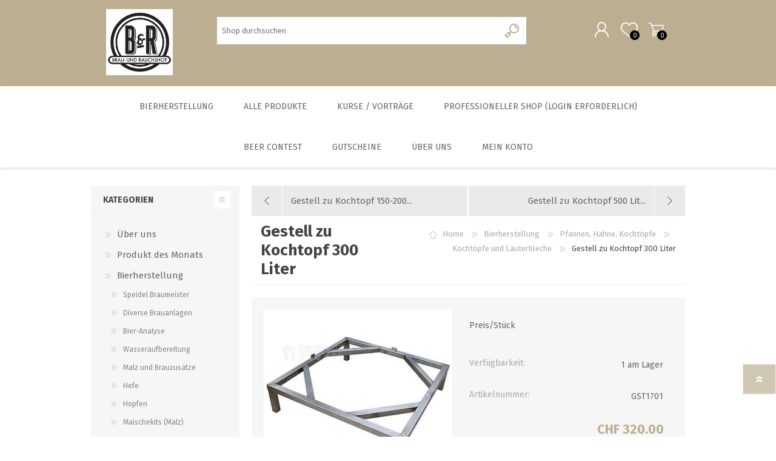

--- FILE ---
content_type: text/html; charset=utf-8
request_url: https://www.brauundrauchshop.ch/gestell-zu-kochtopf-300-liter-2
body_size: 37827
content:


<!DOCTYPE html>
<html class="html-product-details-page">
    <head>
        <title>Gestell zu Kochtopf 300 Liter. Brau- und Rauchshop</title>
        <meta http-equiv="Content-type" content="text/html;charset=UTF-8" />
        <meta name="description" content="Gestell zu Kochtopf 300 Liter online kaufen, Gestell zu Kochtopf 300 LiterAbmessung: 720x 720H&#246;he: 260mm" />
        <meta name="keywords" content="Gestell zu Kochtopf 300 Liter,Gestell zu Kochtopf 300 Liter kaufen,Gestell zu Kochtopf 300 Liter preis, Gestell zu Kochtopf 300 Liter online" />
        <meta name="generator" content="iShop Cloud, think software Gmbh, Bern" />
        <meta name="viewport" content="width=device-width, initial-scale=1.0, user-scalable=0, minimum-scale=1.0, maximum-scale=1.0" />
        <script src="https://eu1-config.doofinder.com/2.x/69241661-38e7-4663-b099-48ff8d76f8a7.js" async></script>
<meta property="og:type" content="product" />
<meta property="og:title" content="Gestell zu Kochtopf 300 Liter" />
<meta property="og:description" content="Gestell zu Kochtopf 300 Liter online kaufen, Gestell zu Kochtopf 300 LiterAbmessung: 720x 720H&#246;he: 260mm" />
<meta property="og:image" content="https://www.brauundrauchshop.ch/content/images/thumbs/018/0186596_gestell-zu-kochtopf-300-liter_600.jpg" />
<meta property="og:url" content="https://www.brauundrauchshop.ch/gestell-zu-kochtopf-300-liter-2" />
<meta property="og:site_name" content="Brau- und Rauchshop" />

        
        

        <!-- Google code for Analytics tracking -->
<script type="text/javascript">
var _gaq = _gaq || [];
_gaq.push(['_setAccount', 'UA-27107794-1']);
_gaq.push(['_trackPageview']);

(function() {
    var ga = document.createElement('script'); ga.type = 'text/javascript'; ga.async = true;
    ga.src = ('https:' == document.location.protocol ? 'https://ssl' : 'http://www') + '.google-analytics.com/ga.js';
    var s = document.getElementsByTagName('script')[0]; s.parentNode.insertBefore(ga, s);
})();
</script>

        

        <link href="/bundles/styles/bcncchxdqrhemiakqku7lpmgyuk0dniubci63n8we7e1?v=M5qWJgG7in9DC4ZVlZQG6kHSIZD3LDzUAk8s7Ae-ADM1" rel="stylesheet"/>

   
        <script src="/bundles/scripts/pygvipigasndbvqeosbprr3x04kswvmb994tdhz9tom1?v=yGnrgKO1AgJugU6aUmZkCqmq3X8NeI5qaWIoe-kVE6I1"></script>


        <link rel="canonical" href="https://www.brauundrauchshop.ch/gestell-zu-kochtopf-300-liter-2" />

        
        
        
        
<link rel="shortcut icon" href="https://www.brauundrauchshop.ch/favicon.ico" />
		<link rel="apple-touch-icon" sizes="57x57" href="/apple-icon-57x57.png">
		<link rel="apple-touch-icon" sizes="60x60" href="/apple-icon-60x60.png">
		<link rel="apple-touch-icon" sizes="72x72" href="/apple-icon-72x72.png">
		<link rel="apple-touch-icon" sizes="76x76" href="/apple-icon-76x76.png">
		<link rel="apple-touch-icon" sizes="114x114" href="/apple-icon-114x114.png">
		<link rel="apple-touch-icon" sizes="120x120" href="/apple-icon-120x120.png">
		<link rel="apple-touch-icon" sizes="144x144" href="/apple-icon-144x144.png">
		<link rel="apple-touch-icon" sizes="152x152" href="/apple-icon-152x152.png">
		<link rel="apple-touch-icon" sizes="180x180" href="/apple-icon-180x180.png">
		<link rel="icon" type="image/png" sizes="192x192"  href="/android-icon-192x192.png">
		<link rel="icon" type="image/png" sizes="32x32" href="/favicon-32x32.png">
		<link rel="icon" type="image/png" sizes="96x96" href="/favicon-96x96.png">
		<link rel="icon" type="image/png" sizes="16x16" href="/favicon-16x16.png">
		<link rel="manifest" href="/manifest.json">
		<meta name="msapplication-TileColor" content="#ffffff">
		<meta name="msapplication-TileImage" content="/ms-icon-144x144.png">
		<meta name="theme-color" content="#ffffff">
		

        <link href="https://fonts.googleapis.com/css?family=Comfortaa:400,700|Fira+Sans:400,700|Open+Sans:400,700|Playfair+Display:400,700&amp;subset=cyrillic,cyrillic-ext,greek,greek-ext,latin-ext" rel="stylesheet">
    </head>
    <body class="product-details-page-body font-fira-sans item-type-1">
		




<div class="ajax-loading-block-window" style="display: none">
</div>
<div id="dialog-notifications-success" title="Benachrichtigung" style="display:none;">
</div>
<div id="dialog-notifications-error" title="Fehler" style="display:none;">
</div>
<div id="dialog-notifications-warning" title="Warnung" style="display:none;">
</div>
<div id="bar-notification" class="bar-notification">
    <span class="close" title="Schließen">&nbsp;</span>
</div>




<!--[if lte IE 7]>
    <div style="clear:both;height:59px;text-align:center;position:relative;">
        <a href="http://www.microsoft.com/windows/internet-explorer/default.aspx" target="_blank">
            <img src="/Themes/Prisma/Content/img/ie_warning.jpg" height="42" width="820" alt="You are using an outdated browser. For a faster, safer browsing experience, upgrade for free today." />
        </a>
    </div>
<![endif]-->


<div class="master-wrapper-page">
    <div class="master-header-wrapper-parent">
        <div class="master-header-wrapper">
            
            <div class="header-wrapper">
                
<div class="header">
    
    <div class="header-logo">
        



<a href="/" class="logo">



<img alt="Brau- und Rauchshop" src="https://www.brauundrauchshop.ch/content/images/thumbs/017/0175263.jpeg" /></a>
    </div>
    <div class="header-links-wrapper">
        <div class="header-selectors-wrapper">
            
            
                <div class="language-selector">
<select id="customerlanguage" name="customerlanguage" onchange="setLocation(this.value);"><option selected="selected" value="/changelanguage/2?returnurl=%2fgestell-zu-kochtopf-300-liter-2">Deutsch</option>
<option value="/changelanguage/3?returnurl=%2fgestell-zu-kochtopf-300-liter-2">Fran&#231;ais</option>
<option value="/changelanguage/5?returnurl=%2fgestell-zu-kochtopf-300-liter-2">English</option>
<option value="/changelanguage/6?returnurl=%2fgestell-zu-kochtopf-300-liter-2">Italien</option>
</select>
    </div>

            
            
        </div>
        <div class="header-links">
    <ul>
        
            <li><a href="/register" class="ico-register">Registrierung</a></li>
            <li><a href="/login" class="ico-login">Anmelden</a></li>
                            <li>
                <a href="/wishlist" class="ico-wishlist">
                    <span class="wishlist-label">Wunschliste</span>
                    <span class="wishlist-qty">0</span>
                </a>
            </li>
                    <li id="topcartlink">
                <a href="/cart" class="ico-cart">
                    <span class="cart-label">Warenkorb</span>
                    <span class="cart-qty">0</span>
                </a>
            </li>
        
    </ul>
            <script type="text/javascript">
            $(document).ready(function () {
                $('.header').on('mouseenter', '#topcartlink', function () {
                    $('#flyout-cart').addClass('active');
                });
                $('.header').on('mouseleave', '#topcartlink', function () {
                    $('#flyout-cart').removeClass('active');
                });
                $('.header').on('mouseenter', '#flyout-cart', function () {
                    $('#flyout-cart').addClass('active');
                });
                $('.header').on('mouseleave', '#flyout-cart', function () {
                    $('#flyout-cart').removeClass('active');
                });
            });
        </script>
</div>

        <div id="flyout-cart" class="flyout-cart" data-removeItemFromCartUrl="/PrismaTheme/RemoveItemFromCart" data-flyoutCartUrl="/NopAjaxCartFlyoutShoppingCart">
    <span class="cart-qty">0</span>
    <div class="mini-shopping-cart">
        <div class="count">
Sie haben keine Artikel im Korb.        </div>
    </div>
</div>

    </div>
    <div class="search-box store-search-box">
        <form action="/search" id="small-search-box-form" method="get">    <input type="text" class="search-box-text" id="small-searchterms" autocomplete="off" name="q" placeholder="Shop durchsuchen" />
    <input type="submit" class="button-1 search-box-button" value="Suchen" />
        <script type="text/javascript">
            $("#small-search-box-form").submit(function(event) {
                if ($("#small-searchterms").val() == "") {
                    alert('Suchbegriffe eingeben');
                    $("#small-searchterms").focus();
                    event.preventDefault();
                }
            });
        </script>
</form>
						<div>
							<div id="google_translate_element"></div>
							<script type="text/javascript">
							function googleTranslateElementInit() {
							  new google.translate.TranslateElement({pageLanguage: 'de', includedLanguages: 'de,en,es,fr,it,ru', layout: google.translate.TranslateElement.InlineLayout.SIMPLE, autoDisplay: false}, 'google_translate_element');
							}
							</script><script type="text/javascript" src="//translate.google.com/translate_a/element.js?cb=googleTranslateElementInit"></script>
						</div>

	</div>
	
    
</div>
                <script type="text/javascript">
                (function() {
                    AjaxCart.init(false, '.cart-qty', '.wishlist-qty');
                })();
                </script>
                <div class="responsive-nav-wrapper-parent">
                    <div class="responsive-nav-wrapper">
                        <div class="menu-title">
                            <span>Menu</span>
                        </div>
                        <div class="search-wrap">
                            <span>Suchen</span>
						</div>
                        <div class="personal-button" id="header-links-opener">
                            <span>Personal menu</span>
                        </div>
                        <div class="wishlist-button">
                            <a href="/wishlist" class="ico-wishlist">
                                <span class="wishlist-label">Wunschliste</span>
                                <span class="wishlist-qty">0</span>
                            </a>
                        </div>
                        <div class="shopping-cart-link">
                            <a href="/cart">Warenkorb</a>
                            <span class="cart-qty">0</span>
                        </div>
                    </div>
                </div>
            </div>
        </div>
        <div class="overlayOffCanvas"></div>
        <div class="header-menu">
            <div class="navigation-wrapper">
                <div class="close-menu">
                    <span>Close</span>
                </div>
            </div>







    <ul class="mega-menu"
        data-isRtlEnabled="false"
        data-enableClickForDropDown="false">



<li class="has-sublist with-dropdown-in-grid">
        <a class="with-subcategories" href="/bierherstellung"><span>Bierherstellung</span></a>

        <div class="dropdown categories fullWidth boxes-6">
            <div class="row-wrapper">
                <div class="row"><div class="box">
                        <div class="picture-title-wrap">
                            <div class="title">
                                <a href="/speidel-braumeister" title="Speidel Braumeister"><span>Speidel Braumeister</span></a>
                            </div>
                            <div class="picture">
                                <a href="/speidel-braumeister" title="Zeige Produkte f&#252;r Kategorie Speidel Braumeister">
                                    <img class="lazy" alt="Bild f&#252;r Kategorie Speidel Braumeister" src="[data-uri]" data-original="https://www.brauundrauchshop.ch/content/images/thumbs/014/0142946_speidel-braumeister_290.jpeg" />
                                </a>
                            </div>
                        </div>
                        <ul class="subcategories">
                                <li class="subcategory-item">
                                    <a href="/braumeister-10-liter" title="Braumeister 10 Liter"><span>Braumeister 10 Liter</span></a>
                                </li>
                                <li class="subcategory-item">
                                    <a href="/braumeister-20-liter" title="Braumeister 20 Liter"><span>Braumeister 20 Liter</span></a>
                                </li>
                                <li class="subcategory-item">
                                    <a href="/braumeister-50-liter" title="Braumeister 50 Liter"><span>Braumeister 50 Liter</span></a>
                                </li>
                                <li class="subcategory-item">
                                    <a href="/braumeister-200-liter-2" title="Braumeister 100 - 1000 Liter"><span>Braumeister 100 - 1000 Liter</span></a>
                                </li>

                        </ul>
                    
</div><div class="box">
                        <div class="picture-title-wrap">
                            <div class="title">
                                <a href="/diverse-brauanlagen" title="Diverse Brauanlagen"><span>Diverse Brauanlagen</span></a>
                            </div>
                            <div class="picture">
                                <a href="/diverse-brauanlagen" title="Zeige Produkte f&#252;r Kategorie Diverse Brauanlagen">
                                    <img class="lazy" alt="Bild f&#252;r Kategorie Diverse Brauanlagen" src="[data-uri]" data-original="https://www.brauundrauchshop.ch/content/images/thumbs/007/0079968_diverse-brauanlagen_290.jpeg" />
                                </a>
                            </div>
                        </div>
                        <ul class="subcategories">
                                <li class="subcategory-item">
                                    <a href="/brauanlagen-brewtools-2" title="Brewtools"><span>Brewtools</span></a>
                                </li>
                                <li class="subcategory-item">
                                    <a href="/minibrew-3" title="MiniBrew"><span>MiniBrew</span></a>
                                </li>
                                <li class="subcategory-item">
                                    <a href="/grainfather" title="Grainfather"><span>Grainfather</span></a>
                                </li>
                                <li class="subcategory-item">
                                    <a href="/brew-monk" title="Brew Monk"><span>Brew Monk</span></a>
                                </li>

                                <li class="subcategory-item all">
                                    <a class="view-all" href="/diverse-brauanlagen" title="alle zeigen">
                                        <span>alle zeigen</span>
                                    </a>
                                </li>
                        </ul>
                    
</div><div class="box">
                        <div class="picture-title-wrap">
                            <div class="title">
                                <a href="/bier-analyse" title="Bier-Analyse"><span>Bier-Analyse</span></a>
                            </div>
                            <div class="picture">
                                <a href="/bier-analyse" title="Zeige Produkte f&#252;r Kategorie Bier-Analyse">
                                    <img class="lazy" alt="Bild f&#252;r Kategorie Bier-Analyse" src="[data-uri]" data-original="https://www.brauundrauchshop.ch/content/images/thumbs/016/0161930_bier-analyse_290.jpeg" />
                                </a>
                            </div>
                        </div>
                        <ul class="subcategories">

                        </ul>
                    
</div><div class="box">
                        <div class="picture-title-wrap">
                            <div class="title">
                                <a href="/wasseraufbereitung" title="Wasseraufbereitung"><span>Wasseraufbereitung</span></a>
                            </div>
                            <div class="picture">
                                <a href="/wasseraufbereitung" title="Zeige Produkte f&#252;r Kategorie Wasseraufbereitung">
                                    <img class="lazy" alt="Bild f&#252;r Kategorie Wasseraufbereitung" src="[data-uri]" data-original="https://www.brauundrauchshop.ch/content/images/thumbs/019/0192449_wasseraufbereitung_290.png" />
                                </a>
                            </div>
                        </div>
                        <ul class="subcategories">
                                <li class="subcategory-item">
                                    <a href="/messinstrumente-2" title="Messinstrumente"><span>Messinstrumente</span></a>
                                </li>
                                <li class="subcategory-item">
                                    <a href="/wasserzus%C3%A4tze" title="Wasserzus&#228;tze"><span>Wasserzus&#228;tze</span></a>
                                </li>

                        </ul>
                    
</div><div class="box">
                        <div class="picture-title-wrap">
                            <div class="title">
                                <a href="/malz-und-brauzus%C3%A4tze" title="Malz und Brauzus&#228;tze"><span>Malz und Brauzus&#228;tze</span></a>
                            </div>
                            <div class="picture">
                                <a href="/malz-und-brauzus%C3%A4tze" title="Zeige Produkte f&#252;r Kategorie Malz und Brauzus&#228;tze">
                                    <img class="lazy" alt="Bild f&#252;r Kategorie Malz und Brauzus&#228;tze" src="[data-uri]" data-original="https://www.brauundrauchshop.ch/content/images/thumbs/005/0052535_malz-und-brauzusatze_290.jpeg" />
                                </a>
                            </div>
                        </div>
                        <ul class="subcategories">
                                <li class="subcategory-item">
                                    <a href="/bio-sorten" title="BIO Malze"><span>BIO Malze</span></a>
                                </li>
                                <li class="subcategory-item">
                                    <a href="/barke-und-tennen-malz" title="Barke&#174; und Tennen- Malz"><span>Barke&#174; und Tennen- Malz</span></a>
                                </li>
                                <li class="subcategory-item">
                                    <a href="/br%C3%BChmalze" title="Br&#252;hmalze"><span>Br&#252;hmalze</span></a>
                                </li>
                                <li class="subcategory-item">
                                    <a href="/caramelmalze" title="Caramelmalze"><span>Caramelmalze</span></a>
                                </li>

                                <li class="subcategory-item all">
                                    <a class="view-all" href="/malz-und-brauzus%C3%A4tze" title="alle zeigen">
                                        <span>alle zeigen</span>
                                    </a>
                                </li>
                        </ul>
                    
</div><div class="box">
                        <div class="picture-title-wrap">
                            <div class="title">
                                <a href="/hefe" title="Hefe"><span>Hefe</span></a>
                            </div>
                            <div class="picture">
                                <a href="/hefe" title="Zeige Produkte f&#252;r Kategorie Hefe">
                                    <img class="lazy" alt="Bild f&#252;r Kategorie Hefe" src="[data-uri]" data-original="https://www.brauundrauchshop.ch/content/images/thumbs/014/0141252_hefe_290.jpeg" />
                                </a>
                            </div>
                        </div>
                        <ul class="subcategories">
                                <li class="subcategory-item">
                                    <a href="/trockenhefe" title="Trockenhefe"><span>Trockenhefe</span></a>
                                </li>
                                <li class="subcategory-item">
                                    <a href="/fl%C3%BCssighefe" title="Fl&#252;ssighefe"><span>Fl&#252;ssighefe</span></a>
                                </li>
                                <li class="subcategory-item">
                                    <a href="/hefezucht" title="Hefezucht"><span>Hefezucht</span></a>
                                </li>

                        </ul>
                    
</div></div><div class="row"><div class="box">
                        <div class="picture-title-wrap">
                            <div class="title">
                                <a href="/hopfen" title="Hopfen"><span>Hopfen</span></a>
                            </div>
                            <div class="picture">
                                <a href="/hopfen" title="Zeige Produkte f&#252;r Kategorie Hopfen">
                                    <img class="lazy" alt="Bild f&#252;r Kategorie Hopfen" src="[data-uri]" data-original="https://www.brauundrauchshop.ch/content/images/thumbs/005/0052096_hopfen_290.jpeg" />
                                </a>
                            </div>
                        </div>
                        <ul class="subcategories">
                                <li class="subcategory-item">
                                    <a href="/bio-hopfen" title="BIO Hopfen"><span>BIO Hopfen</span></a>
                                </li>
                                <li class="subcategory-item">
                                    <a href="/cryo-hop" title="Cryo Hop"><span>Cryo Hop</span></a>
                                </li>
                                <li class="subcategory-item">
                                    <a href="/hopfenpflanzen" title="Hopfenpflanzen"><span>Hopfenpflanzen</span></a>
                                </li>
                                <li class="subcategory-item">
                                    <a href="/hopfen-pellets" title="Hopfen Pellets"><span>Hopfen Pellets</span></a>
                                </li>

                                <li class="subcategory-item all">
                                    <a class="view-all" href="/hopfen" title="alle zeigen">
                                        <span>alle zeigen</span>
                                    </a>
                                </li>
                        </ul>
                    
</div><div class="box">
                        <div class="picture-title-wrap">
                            <div class="title">
                                <a href="/maischekits-malz" title="Maischekits (Malz)"><span>Maischekits (Malz)</span></a>
                            </div>
                            <div class="picture">
                                <a href="/maischekits-malz" title="Zeige Produkte f&#252;r Kategorie Maischekits (Malz)">
                                    <img class="lazy" alt="Bild f&#252;r Kategorie Maischekits (Malz)" src="[data-uri]" data-original="https://www.brauundrauchshop.ch/content/images/thumbs/005/0050970_maischekits-malz_290.jpeg" />
                                </a>
                            </div>
                        </div>
                        <ul class="subcategories">
                                <li class="subcategory-item">
                                    <a href="/brewie-pads" title="Brewie Pads"><span>Brewie Pads</span></a>
                                </li>
                                <li class="subcategory-item">
                                    <a href="/kurzmaischekits" title="Kurzmaischekits"><span>Kurzmaischekits</span></a>
                                </li>
                                <li class="subcategory-item">
                                    <a href="/brewferm-maischekit" title="Brewferm Maischekit"><span>Brewferm Maischekit</span></a>
                                </li>
                                <li class="subcategory-item">
                                    <a href="/unterg%C3%A4rige-maischekits" title="unterg&#228;rige Maischekits"><span>unterg&#228;rige Maischekits</span></a>
                                </li>

                                <li class="subcategory-item all">
                                    <a class="view-all" href="/maischekits-malz" title="alle zeigen">
                                        <span>alle zeigen</span>
                                    </a>
                                </li>
                        </ul>
                    
</div><div class="box">
                        <div class="picture-title-wrap">
                            <div class="title">
                                <a href="/heimbrauerei-hobby" title="Heimbrauerei Hobby"><span>Heimbrauerei Hobby</span></a>
                            </div>
                            <div class="picture">
                                <a href="/heimbrauerei-hobby" title="Zeige Produkte f&#252;r Kategorie Heimbrauerei Hobby">
                                    <img class="lazy" alt="Bild f&#252;r Kategorie Heimbrauerei Hobby" src="[data-uri]" data-original="https://www.brauundrauchshop.ch/content/images/thumbs/014/0141257_heimbrauerei-hobby_290.jpeg" />
                                </a>
                            </div>
                        </div>
                        <ul class="subcategories">

                        </ul>
                    
</div><div class="box">
                        <div class="picture-title-wrap">
                            <div class="title">
                                <a href="/g%C3%A4renl%C3%A4uternzubeh%C3%B6r" title="G&#228;ren/L&#228;utern/Zubeh&#246;r"><span>G&#228;ren/L&#228;utern/Zubeh&#246;r</span></a>
                            </div>
                            <div class="picture">
                                <a href="/g%C3%A4renl%C3%A4uternzubeh%C3%B6r" title="Zeige Produkte f&#252;r Kategorie G&#228;ren/L&#228;utern/Zubeh&#246;r">
                                    <img class="lazy" alt="Bild f&#252;r Kategorie G&#228;ren/L&#228;utern/Zubeh&#246;r" src="[data-uri]" data-original="https://www.brauundrauchshop.ch/content/images/thumbs/014/0142951_garenlauternzubehor_290.jpeg" />
                                </a>
                            </div>
                        </div>
                        <ul class="subcategories">
                                <li class="subcategory-item">
                                    <a href="/kunststoff-von-speidel" title="Kunststoff von Speidel"><span>Kunststoff von Speidel</span></a>
                                </li>
                                <li class="subcategory-item">
                                    <a href="/g%C3%A4r-und-l%C3%A4utereimer" title="G&#228;r- und L&#228;utereimer"><span>G&#228;r- und L&#228;utereimer</span></a>
                                </li>
                                <li class="subcategory-item">
                                    <a href="/edelstahltanks" title="Edelstahltanks"><span>Edelstahltanks</span></a>
                                </li>
                                <li class="subcategory-item">
                                    <a href="/zylinderkonische-tanks" title="zylinderkonische Tanks"><span>zylinderkonische Tanks</span></a>
                                </li>

                                <li class="subcategory-item all">
                                    <a class="view-all" href="/g%C3%A4renl%C3%A4uternzubeh%C3%B6r" title="alle zeigen">
                                        <span>alle zeigen</span>
                                    </a>
                                </li>
                        </ul>
                    
</div><div class="box">
                        <div class="picture-title-wrap">
                            <div class="title">
                                <a href="/malzm%C3%BChlen" title="Malzm&#252;hlen"><span>Malzm&#252;hlen</span></a>
                            </div>
                            <div class="picture">
                                <a href="/malzm%C3%BChlen" title="Zeige Produkte f&#252;r Kategorie Malzm&#252;hlen">
                                    <img class="lazy" alt="Bild f&#252;r Kategorie Malzm&#252;hlen" src="[data-uri]" data-original="https://www.brauundrauchshop.ch/content/images/thumbs/014/0141253_malzmuhlen_290.jpeg" />
                                </a>
                            </div>
                        </div>
                        <ul class="subcategories">

                        </ul>
                    
</div><div class="box">
                        <div class="picture-title-wrap">
                            <div class="title">
                                <a href="/flaschen-korken-gl%C3%A4ser" title="Flaschen/ Korken/ Gl&#228;ser/Dosen"><span>Flaschen/ Korken/ Gl&#228;ser/Dosen</span></a>
                            </div>
                            <div class="picture">
                                <a href="/flaschen-korken-gl%C3%A4ser" title="Zeige Produkte f&#252;r Kategorie Flaschen/ Korken/ Gl&#228;ser/Dosen">
                                    <img class="lazy" alt="Bild f&#252;r Kategorie Flaschen/ Korken/ Gl&#228;ser/Dosen" src="[data-uri]" data-original="https://www.brauundrauchshop.ch/content/images/thumbs/006/0062479_flaschen-korken-glaserdosen_290.jpeg" />
                                </a>
                            </div>
                        </div>
                        <ul class="subcategories">
                                <li class="subcategory-item">
                                    <a href="/growler" title="Growler"><span>Growler</span></a>
                                </li>
                                <li class="subcategory-item">
                                    <a href="/2-liter-siphons" title="2 Liter Siphons"><span>2 Liter Siphons</span></a>
                                </li>
                                <li class="subcategory-item">
                                    <a href="/flaschen-einzeln" title="Flaschen einzeln"><span>Flaschen einzeln</span></a>
                                </li>
                                <li class="subcategory-item">
                                    <a href="/flaschen-palettenweise" title="Flaschen palettenweise"><span>Flaschen palettenweise</span></a>
                                </li>

                                <li class="subcategory-item all">
                                    <a class="view-all" href="/flaschen-korken-gl%C3%A4ser" title="alle zeigen">
                                        <span>alle zeigen</span>
                                    </a>
                                </li>
                        </ul>
                    
</div></div><div class="row"><div class="box">
                        <div class="picture-title-wrap">
                            <div class="title">
                                <a href="/malzextrakt" title="Malzextrakt"><span>Malzextrakt</span></a>
                            </div>
                            <div class="picture">
                                <a href="/malzextrakt" title="Zeige Produkte f&#252;r Kategorie Malzextrakt">
                                    <img class="lazy" alt="Bild f&#252;r Kategorie Malzextrakt" src="[data-uri]" data-original="https://www.brauundrauchshop.ch/content/images/thumbs/001/0017710_malzextrakt_290.jpg" />
                                </a>
                            </div>
                        </div>
                        <ul class="subcategories">

                        </ul>
                    
</div><div class="box">
                        <div class="picture-title-wrap">
                            <div class="title">
                                <a href="/gasbrenner-und-zubeh%C3%B6r" title="Gasbrenner und Zubeh&#246;r"><span>Gasbrenner und Zubeh&#246;r</span></a>
                            </div>
                            <div class="picture">
                                <a href="/gasbrenner-und-zubeh%C3%B6r" title="Zeige Produkte f&#252;r Kategorie Gasbrenner und Zubeh&#246;r">
                                    <img class="lazy" alt="Bild f&#252;r Kategorie Gasbrenner und Zubeh&#246;r" src="[data-uri]" data-original="https://www.brauundrauchshop.ch/content/images/thumbs/014/0141254_gasbrenner-und-zubehor_290.jpeg" />
                                </a>
                            </div>
                        </div>
                        <ul class="subcategories">
                                <li class="subcategory-item">
                                    <a href="/gasbrenner" title="Gasbrenner"><span>Gasbrenner</span></a>
                                </li>
                                <li class="subcategory-item">
                                    <a href="/zubeh%C3%B6r" title="Zubeh&#246;r"><span>Zubeh&#246;r</span></a>
                                </li>

                        </ul>
                    
</div><div class="box">
                        <div class="picture-title-wrap">
                            <div class="title">
                                <a href="/bierkits-b%C3%BCchsen" title="Bierkits (B&#252;chsen)"><span>Bierkits (B&#252;chsen)</span></a>
                            </div>
                            <div class="picture">
                                <a href="/bierkits-b%C3%BCchsen" title="Zeige Produkte f&#252;r Kategorie Bierkits (B&#252;chsen)">
                                    <img class="lazy" alt="Bild f&#252;r Kategorie Bierkits (B&#252;chsen)" src="[data-uri]" data-original="https://www.brauundrauchshop.ch/content/images/thumbs/014/0141261_bierkits-buchsen_290.jpeg" />
                                </a>
                            </div>
                        </div>
                        <ul class="subcategories">
                                <li class="subcategory-item">
                                    <a href="/brewferm-2" title="Brewferm"><span>Brewferm</span></a>
                                </li>
                                <li class="subcategory-item">
                                    <a href="/muntons" title="Muntons"><span>Muntons</span></a>
                                </li>
                                <li class="subcategory-item">
                                    <a href="/coopers" title="Coopers"><span>Coopers</span></a>
                                </li>
                                <li class="subcategory-item">
                                    <a href="/brewmaker" title="Cider und diverse Kits"><span>Cider und diverse Kits</span></a>
                                </li>

                                <li class="subcategory-item all">
                                    <a class="view-all" href="/bierkits-b%C3%BCchsen" title="alle zeigen">
                                        <span>alle zeigen</span>
                                    </a>
                                </li>
                        </ul>
                    
</div><div class="box">
                        <div class="picture-title-wrap">
                            <div class="title">
                                <a href="/pfannenh%C3%A4hnekocht%C3%B6pfe" title="Pfannen, H&#228;hne, Kocht&#246;pfe"><span>Pfannen, H&#228;hne, Kocht&#246;pfe</span></a>
                            </div>
                            <div class="picture">
                                <a href="/pfannenh%C3%A4hnekocht%C3%B6pfe" title="Zeige Produkte f&#252;r Kategorie Pfannen, H&#228;hne, Kocht&#246;pfe">
                                    <img class="lazy" alt="Bild f&#252;r Kategorie Pfannen, H&#228;hne, Kocht&#246;pfe" src="[data-uri]" data-original="https://www.brauundrauchshop.ch/content/images/thumbs/002/0029898_pfannen-hahne-kochtopfe_290.jpeg" />
                                </a>
                            </div>
                        </div>
                        <ul class="subcategories">
                                <li class="subcategory-item">
                                    <a href="/h%C3%A4hne" title="H&#228;hne"><span>H&#228;hne</span></a>
                                </li>
                                <li class="subcategory-item">
                                    <a href="/kocht%C3%B6pfe-und-l%C3%A4uterbleche" title="Kocht&#246;pfe und L&#228;uterbleche"><span>Kocht&#246;pfe und L&#228;uterbleche</span></a>
                                </li>
                                <li class="subcategory-item">
                                    <a href="/pfannen-und-l%C3%A4uterbleche" title="Pfannen und L&#228;uterbleche"><span>Pfannen und L&#228;uterbleche</span></a>
                                </li>

                        </ul>
                    
</div><div class="box">
                        <div class="picture-title-wrap">
                            <div class="title">
                                <a href="/reinigung-desinfektion" title="Reinigung/ Desinfektion"><span>Reinigung/ Desinfektion</span></a>
                            </div>
                            <div class="picture">
                                <a href="/reinigung-desinfektion" title="Zeige Produkte f&#252;r Kategorie Reinigung/ Desinfektion">
                                    <img class="lazy" alt="Bild f&#252;r Kategorie Reinigung/ Desinfektion" src="[data-uri]" data-original="https://www.brauundrauchshop.ch/content/images/thumbs/014/0141262_reinigung-desinfektion_290.jpeg" />
                                </a>
                            </div>
                        </div>
                        <ul class="subcategories">
                                <li class="subcategory-item">
                                    <a href="/reinigungsapparate" title="Reinigungsapparate"><span>Reinigungsapparate</span></a>
                                </li>
                                <li class="subcategory-item">
                                    <a href="/b%C3%BCrsten" title="B&#252;rsten"><span>B&#252;rsten</span></a>
                                </li>
                                <li class="subcategory-item">
                                    <a href="/chemie" title="Chemie"><span>Chemie</span></a>
                                </li>
                                <li class="subcategory-item">
                                    <a href="/enth%C3%A4rtung" title="Enth&#228;rtung"><span>Enth&#228;rtung</span></a>
                                </li>

                        </ul>
                    
</div><div class="box">
                        <div class="picture-title-wrap">
                            <div class="title">
                                <a href="/abf%C3%BCllger%C3%A4te-jeder-art" title="Abf&#252;llger&#228;te jeder Art"><span>Abf&#252;llger&#228;te jeder Art</span></a>
                            </div>
                            <div class="picture">
                                <a href="/abf%C3%BCllger%C3%A4te-jeder-art" title="Zeige Produkte f&#252;r Kategorie Abf&#252;llger&#228;te jeder Art">
                                    <img class="lazy" alt="Bild f&#252;r Kategorie Abf&#252;llger&#228;te jeder Art" src="[data-uri]" data-original="https://www.brauundrauchshop.ch/content/images/thumbs/014/0141263_abfullgerate-jeder-art_290.jpeg" />
                                </a>
                            </div>
                        </div>
                        <ul class="subcategories">
                                <li class="subcategory-item">
                                    <a href="/abf%C3%BCllger%C3%A4te-drucklos" title="Abf&#252;llger&#228;te drucklos"><span>Abf&#252;llger&#228;te drucklos</span></a>
                                </li>
                                <li class="subcategory-item">
                                    <a href="/gegendruckabf%C3%BCller" title="Gegendruckabf&#252;ller"><span>Gegendruckabf&#252;ller</span></a>
                                </li>

                        </ul>
                    
</div></div><div class="row"><div class="box">
                        <div class="picture-title-wrap">
                            <div class="title">
                                <a href="/messinstrumente" title="Messinstrumente"><span>Messinstrumente</span></a>
                            </div>
                            <div class="picture">
                                <a href="/messinstrumente" title="Zeige Produkte f&#252;r Kategorie Messinstrumente">
                                    <img class="lazy" alt="Bild f&#252;r Kategorie Messinstrumente" src="[data-uri]" data-original="https://www.brauundrauchshop.ch/content/images/thumbs/014/0141268_messinstrumente_290.jpeg" />
                                </a>
                            </div>
                        </div>
                        <ul class="subcategories">
                                <li class="subcategory-item">
                                    <a href="/stammw%C3%BCrzedichte" title="Stammw&#252;rze/Dichte"><span>Stammw&#252;rze/Dichte</span></a>
                                </li>
                                <li class="subcategory-item">
                                    <a href="/messzylinder-f%C3%BCr-spindeln" title="Messzylinder f&#252;r Spindeln"><span>Messzylinder f&#252;r Spindeln</span></a>
                                </li>
                                <li class="subcategory-item">
                                    <a href="/ph-messung" title="PH-Messung"><span>PH-Messung</span></a>
                                </li>
                                <li class="subcategory-item">
                                    <a href="/thermometer" title="Thermometer"><span>Thermometer</span></a>
                                </li>

                                <li class="subcategory-item all">
                                    <a class="view-all" href="/messinstrumente" title="alle zeigen">
                                        <span>alle zeigen</span>
                                    </a>
                                </li>
                        </ul>
                    
</div><div class="box">
                        <div class="picture-title-wrap">
                            <div class="title">
                                <a href="/zubeh%C3%B6r-2" title="Zubeh&#246;r"><span>Zubeh&#246;r</span></a>
                            </div>
                            <div class="picture">
                                <a href="/zubeh%C3%B6r-2" title="Zeige Produkte f&#252;r Kategorie Zubeh&#246;r">
                                    <img class="lazy" alt="Bild f&#252;r Kategorie Zubeh&#246;r" src="[data-uri]" data-original="https://www.brauundrauchshop.ch/content/images/thumbs/014/0141270_zubehor_290.jpeg" />
                                </a>
                            </div>
                        </div>
                        <ul class="subcategories">

                        </ul>
                    
</div><div class="box">
                        <div class="picture-title-wrap">
                            <div class="title">
                                <a href="/w%C3%BCrzek%C3%BChlung" title="W&#252;rzek&#252;hlung"><span>W&#252;rzek&#252;hlung</span></a>
                            </div>
                            <div class="picture">
                                <a href="/w%C3%BCrzek%C3%BChlung" title="Zeige Produkte f&#252;r Kategorie W&#252;rzek&#252;hlung">
                                    <img class="lazy" alt="Bild f&#252;r Kategorie W&#252;rzek&#252;hlung" src="[data-uri]" data-original="https://www.brauundrauchshop.ch/content/images/thumbs/014/0141271_wurzekuhlung_290.jpeg" />
                                </a>
                            </div>
                        </div>
                        <ul class="subcategories">

                        </ul>
                    
</div><div class="box">
                        <div class="picture-title-wrap">
                            <div class="title">
                                <a href="/pumpen-filter" title="Pumpen/ Filter"><span>Pumpen/ Filter</span></a>
                            </div>
                            <div class="picture">
                                <a href="/pumpen-filter" title="Zeige Produkte f&#252;r Kategorie Pumpen/ Filter">
                                    <img class="lazy" alt="Bild f&#252;r Kategorie Pumpen/ Filter" src="[data-uri]" data-original="https://www.brauundrauchshop.ch/content/images/thumbs/014/0141272_pumpen-filter_290.jpeg" />
                                </a>
                            </div>
                        </div>
                        <ul class="subcategories">
                                <li class="subcategory-item">
                                    <a href="/filter-siebe" title="Filter, Siebe"><span>Filter, Siebe</span></a>
                                </li>
                                <li class="subcategory-item">
                                    <a href="/filterpumpen" title="Filterpumpen"><span>Filterpumpen</span></a>
                                </li>
                                <li class="subcategory-item">
                                    <a href="/pumpen" title="Pumpen"><span>Pumpen</span></a>
                                </li>

                        </ul>
                    
</div><div class="box">
                        <div class="picture-title-wrap">
                            <div class="title">
                                <a href="/kegs-zubeh%C3%B6r" title="Kegs / Zubeh&#246;r"><span>Kegs / Zubeh&#246;r</span></a>
                            </div>
                            <div class="picture">
                                <a href="/kegs-zubeh%C3%B6r" title="Zeige Produkte f&#252;r Kategorie Kegs / Zubeh&#246;r">
                                    <img class="lazy" alt="Bild f&#252;r Kategorie Kegs / Zubeh&#246;r" src="[data-uri]" data-original="https://www.brauundrauchshop.ch/content/images/thumbs/005/0052090_kegs-zubehor_290.jpeg" />
                                </a>
                            </div>
                        </div>
                        <ul class="subcategories">
                                <li class="subcategory-item">
                                    <a href="/kegs-neu-und-occasionen" title="Kegs neu und Occasionen"><span>Kegs neu und Occasionen</span></a>
                                </li>
                                <li class="subcategory-item">
                                    <a href="/keg-zubeh%C3%B6r" title="Ersatzteile und Zubeh&#246;r"><span>Ersatzteile und Zubeh&#246;r</span></a>
                                </li>
                                <li class="subcategory-item">
                                    <a href="/co2-und-zubeh%C3%B6r" title="CO2 und Zubeh&#246;r"><span>CO2 und Zubeh&#246;r</span></a>
                                </li>
                                <li class="subcategory-item">
                                    <a href="/druckminderer" title="Druckminderer"><span>Druckminderer</span></a>
                                </li>

                                <li class="subcategory-item all">
                                    <a class="view-all" href="/kegs-zubeh%C3%B6r" title="alle zeigen">
                                        <span>alle zeigen</span>
                                    </a>
                                </li>
                        </ul>
                    
</div><div class="box">
                        <div class="picture-title-wrap">
                            <div class="title">
                                <a href="/zapfsysteme-partyfass" title="Zapfsysteme/ Partyfass"><span>Zapfsysteme/ Partyfass</span></a>
                            </div>
                            <div class="picture">
                                <a href="/zapfsysteme-partyfass" title="Zeige Produkte f&#252;r Kategorie Zapfsysteme/ Partyfass">
                                    <img class="lazy" alt="Bild f&#252;r Kategorie Zapfsysteme/ Partyfass" src="[data-uri]" data-original="https://www.brauundrauchshop.ch/content/images/thumbs/014/0141275_zapfsysteme-partyfass_290.jpeg" />
                                </a>
                            </div>
                        </div>
                        <ul class="subcategories">
                                <li class="subcategory-item">
                                    <a href="/gowler" title="Growler"><span>Growler</span></a>
                                </li>
                                <li class="subcategory-item">
                                    <a href="/tropfbleche" title="Tropfbleche"><span>Tropfbleche</span></a>
                                </li>
                                <li class="subcategory-item">
                                    <a href="/durchlaufk%C3%BChler" title="Durchlaufk&#252;hler"><span>Durchlaufk&#252;hler</span></a>
                                </li>
                                <li class="subcategory-item">
                                    <a href="/partyfass-5-liter" title="Partyfass 5 Liter"><span>Partyfass 5 Liter</span></a>
                                </li>

                                <li class="subcategory-item all">
                                    <a class="view-all" href="/zapfsysteme-partyfass" title="alle zeigen">
                                        <span>alle zeigen</span>
                                    </a>
                                </li>
                        </ul>
                    
</div></div><div class="row"><div class="box">
                        <div class="picture-title-wrap">
                            <div class="title">
                                <a href="/schl%C3%A4uche-und-zubeh%C3%B6r" title="Schl&#228;uche und Zubeh&#246;r"><span>Schl&#228;uche und Zubeh&#246;r</span></a>
                            </div>
                            <div class="picture">
                                <a href="/schl%C3%A4uche-und-zubeh%C3%B6r" title="Zeige Produkte f&#252;r Kategorie Schl&#228;uche und Zubeh&#246;r">
                                    <img class="lazy" alt="Bild f&#252;r Kategorie Schl&#228;uche und Zubeh&#246;r" src="[data-uri]" data-original="https://www.brauundrauchshop.ch/content/images/thumbs/005/0053088_schlauche-und-zubehor_290.jpeg" />
                                </a>
                            </div>
                        </div>
                        <ul class="subcategories">
                                <li class="subcategory-item">
                                    <a href="/briden-und-klemmen" title="Briden und Klemmen"><span>Briden und Klemmen</span></a>
                                </li>
                                <li class="subcategory-item">
                                    <a href="/neomatic-sortiment" title="Neomatic-Sortiment"><span>Neomatic-Sortiment</span></a>
                                </li>
                                <li class="subcategory-item">
                                    <a href="/schl%C3%A4uche" title="Schl&#228;uche"><span>Schl&#228;uche</span></a>
                                </li>
                                <li class="subcategory-item">
                                    <a href="/verbindungen" title="Verbindungen"><span>Verbindungen</span></a>
                                </li>

                                <li class="subcategory-item all">
                                    <a class="view-all" href="/schl%C3%A4uche-und-zubeh%C3%B6r" title="alle zeigen">
                                        <span>alle zeigen</span>
                                    </a>
                                </li>
                        </ul>
                    
</div><div class="box">
                        <div class="picture-title-wrap">
                            <div class="title">
                                <a href="/milchgewinde" title="Milchgewinde"><span>Milchgewinde</span></a>
                            </div>
                            <div class="picture">
                                <a href="/milchgewinde" title="Zeige Produkte f&#252;r Kategorie Milchgewinde">
                                    <img class="lazy" alt="Bild f&#252;r Kategorie Milchgewinde" src="[data-uri]" data-original="https://www.brauundrauchshop.ch/content/images/thumbs/014/0141276_milchgewinde_290.jpeg" />
                                </a>
                            </div>
                        </div>
                        <ul class="subcategories">
                                <li class="subcategory-item">
                                    <a href="/reduzierst%C3%BCcke" title="Reduzierst&#252;cke"><span>Reduzierst&#252;cke</span></a>
                                </li>
                                <li class="subcategory-item">
                                    <a href="/schaugl%C3%A4ser-und-schiebventil" title="Schaugl&#228;ser und Schiebventil"><span>Schaugl&#228;ser und Schiebventil</span></a>
                                </li>

                        </ul>
                    
</div><div class="empty-box"></div><div class="empty-box"></div><div class="empty-box"></div><div class="empty-box"></div></div>
            </div>

        </div>
</li>


<li class="has-sublist with-dropdown-in-grid">
        <span class="with-subcategories single-item-categories labelfornextplusbutton">Alle Produkte</span>

        <div class="dropdown categories fullWidth boxes-6">
            <div class="row-wrapper">
                <div class="row"><div class="box">
                        <div class="picture-title-wrap">
                            <div class="title">
                                <a href="/test" title="Produkt des Monats"><span>Produkt des Monats</span></a>
                            </div>
                            <div class="picture">
                                <a href="/test" title="Zeige Produkte f&#252;r Kategorie Produkt des Monats">
                                    <img class="lazy" alt="Bild f&#252;r Kategorie Produkt des Monats" src="[data-uri]" data-original="https://www.brauundrauchshop.ch/content/images/thumbs/006/0060323_produkt-des-monats_290.jpeg" />
                                </a>
                            </div>
                        </div>
                        <ul class="subcategories">

                        </ul>
                    
</div><div class="box">
                        <div class="picture-title-wrap">
                            <div class="title">
                                <a href="/bierherstellung" title="Bierherstellung"><span>Bierherstellung</span></a>
                            </div>
                            <div class="picture">
                                <a href="/bierherstellung" title="Zeige Produkte f&#252;r Kategorie Bierherstellung">
                                    <img class="lazy" alt="Bild f&#252;r Kategorie Bierherstellung" src="[data-uri]" data-original="https://www.brauundrauchshop.ch/content/images/thumbs/002/0029646_bierherstellung_290.jpeg" />
                                </a>
                            </div>
                        </div>
                        <ul class="subcategories">
                                <li class="subcategory-item">
                                    <a href="/speidel-braumeister" title="Speidel Braumeister"><span>Speidel Braumeister</span></a>
                                </li>
                                <li class="subcategory-item">
                                    <a href="/diverse-brauanlagen" title="Diverse Brauanlagen"><span>Diverse Brauanlagen</span></a>
                                </li>
                                <li class="subcategory-item">
                                    <a href="/bier-analyse" title="Bier-Analyse"><span>Bier-Analyse</span></a>
                                </li>
                                <li class="subcategory-item">
                                    <a href="/wasseraufbereitung" title="Wasseraufbereitung"><span>Wasseraufbereitung</span></a>
                                </li>

                                <li class="subcategory-item all">
                                    <a class="view-all" href="/bierherstellung" title="alle zeigen">
                                        <span>alle zeigen</span>
                                    </a>
                                </li>
                        </ul>
                    
</div><div class="box">
                        <div class="picture-title-wrap">
                            <div class="title">
                                <a href="/regens%C3%A4ulen-speidel" title="Regens&#228;ulen Speidel"><span>Regens&#228;ulen Speidel</span></a>
                            </div>
                            <div class="picture">
                                <a href="/regens%C3%A4ulen-speidel" title="Zeige Produkte f&#252;r Kategorie Regens&#228;ulen Speidel">
                                    <img class="lazy" alt="Bild f&#252;r Kategorie Regens&#228;ulen Speidel" src="[data-uri]" data-original="https://www.brauundrauchshop.ch/content/images/thumbs/014/0143049_regensaulen-speidel_290.jpeg" />
                                </a>
                            </div>
                        </div>
                        <ul class="subcategories">

                        </ul>
                    
</div><div class="box">
                        <div class="picture-title-wrap">
                            <div class="title">
                                <a href="/milchverwertung" title="Milchverwertung"><span>Milchverwertung</span></a>
                            </div>
                            <div class="picture">
                                <a href="/milchverwertung" title="Zeige Produkte f&#252;r Kategorie Milchverwertung">
                                    <img class="lazy" alt="Bild f&#252;r Kategorie Milchverwertung" src="[data-uri]" data-original="https://www.brauundrauchshop.ch/content/images/thumbs/001/0017834_milchverwertung_290.jpg" />
                                </a>
                            </div>
                        </div>
                        <ul class="subcategories">
                                <li class="subcategory-item">
                                    <a href="/k%C3%A4se" title="K&#228;se"><span>K&#228;se</span></a>
                                </li>
                                <li class="subcategory-item">
                                    <a href="/joghurt" title="Joghurt"><span>Joghurt</span></a>
                                </li>
                                <li class="subcategory-item">
                                    <a href="/kefir" title="Kefir"><span>Kefir</span></a>
                                </li>
                                <li class="subcategory-item">
                                    <a href="/kombucha" title="Kombucha"><span>Kombucha</span></a>
                                </li>

                        </ul>
                    
</div><div class="box">
                        <div class="picture-title-wrap">
                            <div class="title">
                                <a href="/wursten-2" title="Wursten"><span>Wursten</span></a>
                            </div>
                            <div class="picture">
                                <a href="/wursten-2" title="Zeige Produkte f&#252;r Kategorie Wursten">
                                    <img class="lazy" alt="Bild f&#252;r Kategorie Wursten" src="[data-uri]" data-original="https://www.brauundrauchshop.ch/content/images/thumbs/001/0017852_wursten_290.jpg" />
                                </a>
                            </div>
                        </div>
                        <ul class="subcategories">
                                <li class="subcategory-item">
                                    <a href="/fleisch-hobel" title="Fleisch-Hobel"><span>Fleisch-Hobel</span></a>
                                </li>
                                <li class="subcategory-item">
                                    <a href="/wurst-und-zubeh%C3%B6r" title="Wurst und Zubeh&#246;r"><span>Wurst und Zubeh&#246;r</span></a>
                                </li>
                                <li class="subcategory-item">
                                    <a href="/messer" title="Messer"><span>Messer</span></a>
                                </li>
                                <li class="subcategory-item">
                                    <a href="/starterset-bratwurst" title="Starterset Bratwurst"><span>Starterset Bratwurst</span></a>
                                </li>

                        </ul>
                    
</div><div class="box">
                        <div class="picture-title-wrap">
                            <div class="title">
                                <a href="/destillieren" title="Destillieren"><span>Destillieren</span></a>
                            </div>
                            <div class="picture">
                                <a href="/destillieren" title="Zeige Produkte f&#252;r Kategorie Destillieren">
                                    <img class="lazy" alt="Bild f&#252;r Kategorie Destillieren" src="[data-uri]" data-original="https://www.brauundrauchshop.ch/content/images/thumbs/001/0017816_destillieren_290.jpg" />
                                </a>
                            </div>
                        </div>
                        <ul class="subcategories">
                                <li class="subcategory-item">
                                    <a href="/lik%C3%B6rextrakt-alcoferm" title="Lik&#246;rextrakt Alcoferm"><span>Lik&#246;rextrakt Alcoferm</span></a>
                                </li>
                                <li class="subcategory-item">
                                    <a href="/lik%C3%B6rextrakt-lick" title="Lik&#246;rextrakt Lick"><span>Lik&#246;rextrakt Lick</span></a>
                                </li>
                                <li class="subcategory-item">
                                    <a href="/holzfass" title="Holzfass"><span>Holzfass</span></a>
                                </li>
                                <li class="subcategory-item">
                                    <a href="/beh%C3%A4lter" title="Beh&#228;lter"><span>Beh&#228;lter</span></a>
                                </li>

                                <li class="subcategory-item all">
                                    <a class="view-all" href="/destillieren" title="alle zeigen">
                                        <span>alle zeigen</span>
                                    </a>
                                </li>
                        </ul>
                    
</div></div><div class="row"><div class="box">
                        <div class="picture-title-wrap">
                            <div class="title">
                                <a href="/r%C3%A4ucherngrill" title="R&#228;uchern/Grill"><span>R&#228;uchern/Grill</span></a>
                            </div>
                            <div class="picture">
                                <a href="/r%C3%A4ucherngrill" title="Zeige Produkte f&#252;r Kategorie R&#228;uchern/Grill">
                                    <img class="lazy" alt="Bild f&#252;r Kategorie R&#228;uchern/Grill" src="[data-uri]" data-original="https://www.brauundrauchshop.ch/content/images/thumbs/002/0029645_raucherngrill_290.jpeg" />
                                </a>
                            </div>
                        </div>
                        <ul class="subcategories">
                                <li class="subcategory-item">
                                    <a href="/r%C3%A4uchermehl" title="R&#228;uchermehl"><span>R&#228;uchermehl</span></a>
                                </li>
                                <li class="subcategory-item">
                                    <a href="/r%C3%A4ucher%C3%B6fen" title="R&#228;ucher&#246;fen"><span>R&#228;ucher&#246;fen</span></a>
                                </li>
                                <li class="subcategory-item">
                                    <a href="/grill-und-zubeh%C3%B6r" title="Grill und Zubeh&#246;r"><span>Grill und Zubeh&#246;r</span></a>
                                </li>
                                <li class="subcategory-item">
                                    <a href="/dekor-und-p%C3%B6kelgew%C3%BCrze" title="Dekor- und P&#246;kelgew&#252;rze"><span>Dekor- und P&#246;kelgew&#252;rze</span></a>
                                </li>

                                <li class="subcategory-item all">
                                    <a class="view-all" href="/r%C3%A4ucherngrill" title="alle zeigen">
                                        <span>alle zeigen</span>
                                    </a>
                                </li>
                        </ul>
                    
</div><div class="box">
                        <div class="picture-title-wrap">
                            <div class="title">
                                <a href="/weinherstellung" title="Weinherstellung"><span>Weinherstellung</span></a>
                            </div>
                            <div class="picture">
                                <a href="/weinherstellung" title="Zeige Produkte f&#252;r Kategorie Weinherstellung">
                                    <img class="lazy" alt="Bild f&#252;r Kategorie Weinherstellung" src="[data-uri]" data-original="https://www.brauundrauchshop.ch/content/images/thumbs/001/0017825_weinherstellung_290.jpg" />
                                </a>
                            </div>
                        </div>
                        <ul class="subcategories">
                                <li class="subcategory-item">
                                    <a href="/abf%C3%BCllger%C3%A4te" title="Abf&#252;llger&#228;te"><span>Abf&#252;llger&#228;te</span></a>
                                </li>
                                <li class="subcategory-item">
                                    <a href="/hefen-wein-und-met" title="Hefen Wein und Met"><span>Hefen Wein und Met</span></a>
                                </li>
                                <li class="subcategory-item">
                                    <a href="/startersetweinkit" title="Starterset/Weinkit"><span>Starterset/Weinkit</span></a>
                                </li>
                                <li class="subcategory-item">
                                    <a href="/messger%C3%A4te-2" title="Messger&#228;te"><span>Messger&#228;te</span></a>
                                </li>

                                <li class="subcategory-item all">
                                    <a class="view-all" href="/weinherstellung" title="alle zeigen">
                                        <span>alle zeigen</span>
                                    </a>
                                </li>
                        </ul>
                    
</div><div class="box">
                        <div class="picture-title-wrap">
                            <div class="title">
                                <a href="/haushalt" title="Haushalt"><span>Haushalt</span></a>
                            </div>
                            <div class="picture">
                                <a href="/haushalt" title="Zeige Produkte f&#252;r Kategorie Haushalt">
                                    <img class="lazy" alt="Bild f&#252;r Kategorie Haushalt" src="[data-uri]" data-original="https://www.brauundrauchshop.ch/content/images/thumbs/001/0017850_haushalt_290.jpg" />
                                </a>
                            </div>
                        </div>
                        <ul class="subcategories">

                        </ul>
                    
</div><div class="box">
                        <div class="picture-title-wrap">
                            <div class="title">
                                <a href="/einkochautomaten" title="Einkochautomaten"><span>Einkochautomaten</span></a>
                            </div>
                            <div class="picture">
                                <a href="/einkochautomaten" title="Zeige Produkte f&#252;r Kategorie Einkochautomaten">
                                    <img class="lazy" alt="Bild f&#252;r Kategorie Einkochautomaten" src="[data-uri]" data-original="https://www.brauundrauchshop.ch/content/images/thumbs/001/0017851_einkochautomaten_290.jpg" />
                                </a>
                            </div>
                        </div>
                        <ul class="subcategories">

                        </ul>
                    
</div><div class="box">
                        <div class="picture-title-wrap">
                            <div class="title">
                                <a href="/mosten" title="Mosten"><span>Mosten</span></a>
                            </div>
                            <div class="picture">
                                <a href="/mosten" title="Zeige Produkte f&#252;r Kategorie Mosten">
                                    <img class="lazy" alt="Bild f&#252;r Kategorie Mosten" src="[data-uri]" data-original="https://www.brauundrauchshop.ch/content/images/thumbs/001/0017859_mosten_290.jpg" />
                                </a>
                            </div>
                        </div>
                        <ul class="subcategories">

                        </ul>
                    
</div><div class="box">
                        <div class="picture-title-wrap">
                            <div class="title">
                                <a href="/beer-contest" title="Beer Contest"><span>Beer Contest</span></a>
                            </div>
                            <div class="picture">
                                <a href="/beer-contest" title="Zeige Produkte f&#252;r Kategorie Beer Contest">
                                    <img class="lazy" alt="Bild f&#252;r Kategorie Beer Contest" src="[data-uri]" data-original="https://www.brauundrauchshop.ch/content/images/thumbs/004/0047833_beer-contest_290.jpeg" />
                                </a>
                            </div>
                        </div>
                        <ul class="subcategories">
                                <li class="subcategory-item">
                                    <a href="/beer-contest-2025" title="Beer Contest 2025"><span>Beer Contest 2025</span></a>
                                </li>
                                <li class="subcategory-item">
                                    <a href="/beer-contest-2024" title="Beer Contest 2024"><span>Beer Contest 2024</span></a>
                                </li>
                                <li class="subcategory-item">
                                    <a href="/beer-contest-2023" title="Beer Contest 2023"><span>Beer Contest 2023</span></a>
                                </li>
                                <li class="subcategory-item">
                                    <a href="/beercontest-2022" title="Beer Contest 2022"><span>Beer Contest 2022</span></a>
                                </li>

                                <li class="subcategory-item all">
                                    <a class="view-all" href="/beer-contest" title="alle zeigen">
                                        <span>alle zeigen</span>
                                    </a>
                                </li>
                        </ul>
                    
</div></div><div class="row"><div class="box">
                        <div class="picture-title-wrap">
                            <div class="title">
                                <a href="/spezialit%C3%A4ten" title="Spezialit&#228;ten"><span>Spezialit&#228;ten</span></a>
                            </div>
                            <div class="picture">
                                <a href="/spezialit%C3%A4ten" title="Zeige Produkte f&#252;r Kategorie Spezialit&#228;ten">
                                    <img class="lazy" alt="Bild f&#252;r Kategorie Spezialit&#228;ten" src="[data-uri]" data-original="https://www.brauundrauchshop.ch/content/images/thumbs/013/0136200_spezialitaten_290.jpeg" />
                                </a>
                            </div>
                        </div>
                        <ul class="subcategories">
                                <li class="subcategory-item">
                                    <a href="/hausspezialit%C3%A4ten" title="Hausspezialit&#228;ten"><span>Hausspezialit&#228;ten</span></a>
                                </li>
                                <li class="subcategory-item">
                                    <a href="/k%C3%A4se-2" title="K&#228;se"><span>K&#228;se</span></a>
                                </li>
                                <li class="subcategory-item">
                                    <a href="/diverse-spezialit%C3%A4ten" title="Diverse Nahrungsmittel"><span>Diverse Nahrungsmittel</span></a>
                                </li>
                                <li class="subcategory-item">
                                    <a href="/bier-2" title="Bier"><span>Bier</span></a>
                                </li>

                                <li class="subcategory-item all">
                                    <a class="view-all" href="/spezialit%C3%A4ten" title="alle zeigen">
                                        <span>alle zeigen</span>
                                    </a>
                                </li>
                        </ul>
                    
</div><div class="box">
                        <div class="picture-title-wrap">
                            <div class="title">
                                <a href="/kurse" title="Kurse / Vortr&#228;ge"><span>Kurse / Vortr&#228;ge</span></a>
                            </div>
                            <div class="picture">
                                <a href="/kurse" title="Zeige Produkte f&#252;r Kategorie Kurse / Vortr&#228;ge">
                                    <img class="lazy" alt="Bild f&#252;r Kategorie Kurse / Vortr&#228;ge" src="[data-uri]" data-original="https://www.brauundrauchshop.ch/content/images/thumbs/def/default-image_290.png" />
                                </a>
                            </div>
                        </div>
                        <ul class="subcategories">
                                <li class="subcategory-item">
                                    <a href="/braukurse" title="Braukurse Grundkurs"><span>Braukurse Grundkurs</span></a>
                                </li>
                                <li class="subcategory-item">
                                    <a href="/braukurs-fortgeschrittene" title="Braukurs, Fortgeschrittene"><span>Braukurs, Fortgeschrittene</span></a>
                                </li>
                                <li class="subcategory-item">
                                    <a href="/braukurse-f%C3%BCr-frauen" title="Braukurse f&#252;r Frauen"><span>Braukurse f&#252;r Frauen</span></a>
                                </li>
                                <li class="subcategory-item">
                                    <a href="/k%C3%A4sekurse" title="K&#228;sekurse"><span>K&#228;sekurse</span></a>
                                </li>

                                <li class="subcategory-item all">
                                    <a class="view-all" href="/kurse" title="alle zeigen">
                                        <span>alle zeigen</span>
                                    </a>
                                </li>
                        </ul>
                    
</div><div class="box">
                        <div class="picture-title-wrap">
                            <div class="title">
                                <a href="/b%C3%BCcher" title="B&#252;cher"><span>B&#252;cher</span></a>
                            </div>
                            <div class="picture">
                                <a href="/b%C3%BCcher" title="Zeige Produkte f&#252;r Kategorie B&#252;cher">
                                    <img class="lazy" alt="Bild f&#252;r Kategorie B&#252;cher" src="[data-uri]" data-original="https://www.brauundrauchshop.ch/content/images/thumbs/001/0017839_bucher_290.jpg" />
                                </a>
                            </div>
                        </div>
                        <ul class="subcategories">
                                <li class="subcategory-item">
                                    <a href="/bier" title="Bier"><span>Bier</span></a>
                                </li>
                                <li class="subcategory-item">
                                    <a href="/destillierenmet" title="Destillieren/Met"><span>Destillieren/Met</span></a>
                                </li>
                                <li class="subcategory-item">
                                    <a href="/essig" title="Essig"><span>Essig</span></a>
                                </li>
                                <li class="subcategory-item">
                                    <a href="/einmachen" title="Einmachen"><span>Einmachen</span></a>
                                </li>

                                <li class="subcategory-item all">
                                    <a class="view-all" href="/b%C3%BCcher" title="alle zeigen">
                                        <span>alle zeigen</span>
                                    </a>
                                </li>
                        </ul>
                    
</div><div class="box">
                        <div class="picture-title-wrap">
                            <div class="title">
                                <a href="/gutscheine" title="Gutscheine"><span>Gutscheine</span></a>
                            </div>
                            <div class="picture">
                                <a href="/gutscheine" title="Zeige Produkte f&#252;r Kategorie Gutscheine">
                                    <img class="lazy" alt="Bild f&#252;r Kategorie Gutscheine" src="[data-uri]" data-original="https://www.brauundrauchshop.ch/content/images/thumbs/012/0124082_gutscheine_290.jpeg" />
                                </a>
                            </div>
                        </div>
                        <ul class="subcategories">
                                <li class="subcategory-item">
                                    <a href="/kursgutscheine" title="Kursgutscheine"><span>Kursgutscheine</span></a>
                                </li>
                                <li class="subcategory-item">
                                    <a href="/bargutschein" title="Bargutschein"><span>Bargutschein</span></a>
                                </li>

                        </ul>
                    
</div><div class="box">
                        <div class="picture-title-wrap">
                            <div class="title">
                                <a href="/aktion" title="Aktion"><span>Aktion</span></a>
                            </div>
                            <div class="picture">
                                <a href="/aktion" title="Zeige Produkte f&#252;r Kategorie Aktion">
                                    <img class="lazy" alt="Bild f&#252;r Kategorie Aktion" src="[data-uri]" data-original="https://www.brauundrauchshop.ch/content/images/thumbs/012/0123477_aktion_290.jpeg" />
                                </a>
                            </div>
                        </div>
                        <ul class="subcategories">

                        </ul>
                    
</div><div class="box">
                        <div class="picture-title-wrap">
                            <div class="title">
                                <a href="/palettenbezug" title="Palettenbezug"><span>Palettenbezug</span></a>
                            </div>
                            <div class="picture">
                                <a href="/palettenbezug" title="Zeige Produkte f&#252;r Kategorie Palettenbezug">
                                    <img class="lazy" alt="Bild f&#252;r Kategorie Palettenbezug" src="[data-uri]" data-original="https://www.brauundrauchshop.ch/content/images/thumbs/def/default-image_290.png" />
                                </a>
                            </div>
                        </div>
                        <ul class="subcategories">

                        </ul>
                    
</div></div><div class="row"><div class="box">
                        <div class="picture-title-wrap">
                            <div class="title">
                                <a href="/occasionen" title="Occasionen"><span>Occasionen</span></a>
                            </div>
                            <div class="picture">
                                <a href="/occasionen" title="Zeige Produkte f&#252;r Kategorie Occasionen">
                                    <img class="lazy" alt="Bild f&#252;r Kategorie Occasionen" src="[data-uri]" data-original="https://www.brauundrauchshop.ch/content/images/thumbs/def/default-image_290.png" />
                                </a>
                            </div>
                        </div>
                        <ul class="subcategories">

                        </ul>
                    
</div><div class="empty-box"></div><div class="empty-box"></div><div class="empty-box"></div><div class="empty-box"></div><div class="empty-box"></div></div>
            </div>

        </div>
</li>


<li class="has-sublist">

        <a class="with-subcategories" href="/kurse"><span>Kurse / Vortr&#228;ge</span></a>

        <div class="plus-button"></div>
        <div class="sublist-wrap">
            <div class="navigation-wrapper">
                <div class="close-menu">
                    <span>Close</span>
                </div>
                <div class="back-button">
                    <span>Back</span>
                </div>
            </div>
            <ul class="sublist">
                            <li>
                <a class="lastLevelCategory" href="/braukurse" title="Braukurse Grundkurs"><span>Braukurse Grundkurs</span></a>
            </li>
            <li>
                <a class="lastLevelCategory" href="/braukurs-fortgeschrittene" title="Braukurs, Fortgeschrittene"><span>Braukurs, Fortgeschrittene</span></a>
            </li>
            <li>
                <a class="lastLevelCategory" href="/braukurse-f%C3%BCr-frauen" title="Braukurse f&#252;r Frauen"><span>Braukurse f&#252;r Frauen</span></a>
            </li>
            <li>
                <a class="lastLevelCategory" href="/k%C3%A4sekurse" title="K&#228;sekurse"><span>K&#228;sekurse</span></a>
            </li>
            <li>
                <a class="lastLevelCategory" href="/wurst-und-r%C3%A4ucherkurse" title="Wurst und R&#228;ucherkurse"><span>Wurst und R&#228;ucherkurse</span></a>
            </li>
            <li>
                <a class="lastLevelCategory" href="/grillwurst-und-tatarkurs" title="Grillwurst- und Tatarkurs"><span>Grillwurst- und Tatarkurs</span></a>
            </li>
            <li>
                <a class="lastLevelCategory" href="/whiskykurs" title="Whiskykurs"><span>Whiskykurs</span></a>
            </li>
            <li>
                <a class="lastLevelCategory" href="/destillierkurse" title="Destillierkurse"><span>Destillierkurse</span></a>
            </li>
            <li>
                <a class="lastLevelCategory" href="/vortr%C3%A4ge" title="Vortr&#228;ge"><span>Vortr&#228;ge</span></a>
            </li>

            </ul>
        </div>

</li>

    <li class="">
        
        <a href="/pr" class="" title="Professioneller Shop (Login erforderlich)"   target="_blank"      ><span> Professioneller Shop (Login erforderlich)</span></a>

    </li>
    <li class="has-sublist">
        
        <a href="/beer-contest" class="with-subcategories" title="Beer Contest" ><span> Beer Contest</span></a>

            <div class="plus-button"></div>
            <div class="sublist-wrap">
                <div class="navigation-wrapper">
                    <div class="close-menu">
                        <span>Close</span>
                    </div>
                    <div class="back-button">
                        <span>Back</span>
                    </div>
                </div>
                <ul class="sublist">
    <li class="">
        
        <a href="/beer-contest-2025" class="" title="Beer Contest 2025" ><span> Beer Contest 2025</span></a>

    </li>
    <li class="">
        
        <a href="/beer-contest-2024" class="" title="Beer Contest 2024" ><span> Beer Contest 2024</span></a>

    </li>
    <li class="">
        
        <a href="/beer-contest-2023" class="" title="Beer Contest 2023" ><span> Beer Contest 2023</span></a>

    </li>
    <li class="">
        
        <a href="/beercontest-2022" class="" title="Beer Contest 2022" ><span> Beer Contest 2022</span></a>

    </li>
    <li class="">
        
        <a href="/beer-contest-2021" class="" title="Beer Contest 2021" ><span> Beer Contest 2021</span></a>

    </li>
                </ul>
            </div>
    </li>



<li class="has-sublist">

        <a class="with-subcategories" href="/gutscheine"><span>Gutscheine</span></a>

        <div class="plus-button"></div>
        <div class="sublist-wrap">
            <div class="navigation-wrapper">
                <div class="close-menu">
                    <span>Close</span>
                </div>
                <div class="back-button">
                    <span>Back</span>
                </div>
            </div>
            <ul class="sublist">
                            <li>
                <a class="lastLevelCategory" href="/kursgutscheine" title="Kursgutscheine"><span>Kursgutscheine</span></a>
            </li>
            <li>
                <a class="lastLevelCategory" href="/bargutschein" title="Bargutschein"><span>Bargutschein</span></a>
            </li>

            </ul>
        </div>

</li>

    <li class="has-sublist">
        
        <a href="/%C3%BCber-uns-2" class="with-subcategories" title="&#220;ber uns" ><span> &#220;ber uns</span></a>

            <div class="plus-button"></div>
            <div class="sublist-wrap">
                <div class="navigation-wrapper">
                    <div class="close-menu">
                        <span>Close</span>
                    </div>
                    <div class="back-button">
                        <span>Back</span>
                    </div>
                </div>
                <ul class="sublist">
    <li class="">
        
        <a href="/team" class="" title="Team" ><span> Team</span></a>

    </li>
    <li class="">
        
        <a href="/neuigkeiten-im-shop" class="" title="News und Agenda" ><span> News und Agenda</span></a>

    </li>
    <li class="">
        
        <a href="/jobs" class="" title="Jobs" ><span> Jobs</span></a>

    </li>
    <li class="">
        
        <a href="/weyermann-vertretung" class="" title="Weyermann-Vertretung" ><span> Weyermann-Vertretung</span></a>

    </li>
                </ul>
            </div>
    </li>
    <li class="">
        
        <a href="/customer/info" class="" title="Mein Konto" ><span> Mein Konto</span></a>

    </li>

        
    </ul>
    <div class="menu-title"><span>Menu</span></div>
    <ul class="mega-menu-responsive">



<li class="has-sublist">

        <a class="with-subcategories" href="/bierherstellung"><span>Bierherstellung</span></a>

        <div class="plus-button"></div>
        <div class="sublist-wrap">
            <div class="navigation-wrapper">
                <div class="close-menu">
                    <span>Close</span>
                </div>
                <div class="back-button">
                    <span>Back</span>
                </div>
            </div>
            <ul class="sublist">
                            <li class="has-sublist">
                <a href="/speidel-braumeister" title="Speidel Braumeister" class="with-subcategories"><span>Speidel Braumeister</span></a>
                <div class="plus-button"></div>
                <div class="sublist-wrap">
                    <div class="navigation-wrapper">
                        <div class="close-menu">
                            <span>Close</span>
                        </div>
                        <div class="back-button">
                            <span>Back</span>
                        </div>
                    </div>
                    <ul class="sublist">
                                    <li class="has-sublist">
                <a href="/braumeister-10-liter" title="Braumeister 10 Liter" class="with-subcategories"><span>Braumeister 10 Liter</span></a>
                <div class="plus-button"></div>
                <div class="sublist-wrap">
                    <div class="navigation-wrapper">
                        <div class="close-menu">
                            <span>Close</span>
                        </div>
                        <div class="back-button">
                            <span>Back</span>
                        </div>
                    </div>
                    <ul class="sublist">
                                    <li>
                <a class="lastLevelCategory" href="/braumeister-und-starterset-10-liter" title="Braumeister und Starterset 10 Liter"><span>Braumeister und Starterset 10 Liter</span></a>
            </li>
            <li>
                <a class="lastLevelCategory" href="/zubeh%C3%B6r-f%C3%BCr-10-liter-braumeister" title="Zubeh&#246;r f&#252;r 10 Liter Braumeister"><span>Zubeh&#246;r f&#252;r 10 Liter Braumeister</span></a>
            </li>
            <li>
                <a class="lastLevelCategory" href="/erastzteile" title="Ersatzteile 10 Liter Braumeister"><span>Ersatzteile 10 Liter Braumeister</span></a>
            </li>
            <li>
                <a class="lastLevelCategory" href="/tanksteuerung-4" title="G&#228;rtanks Kunststoff"><span>G&#228;rtanks Kunststoff</span></a>
            </li>


                            <li>
                                <a class="view-all" href="/braumeister-10-liter" title="alle zeigen">
                                    <span>alle zeigen</span>
                                </a>
                            </li>
                    </ul>
                </div>
            </li>
            <li class="has-sublist">
                <a href="/braumeister-20-liter" title="Braumeister 20 Liter" class="with-subcategories"><span>Braumeister 20 Liter</span></a>
                <div class="plus-button"></div>
                <div class="sublist-wrap">
                    <div class="navigation-wrapper">
                        <div class="close-menu">
                            <span>Close</span>
                        </div>
                        <div class="back-button">
                            <span>Back</span>
                        </div>
                    </div>
                    <ul class="sublist">
                                    <li>
                <a class="lastLevelCategory" href="/braumeister-und-starterset-20-liter" title="Braumeister und Starterset 20 Liter"><span>Braumeister und Starterset 20 Liter</span></a>
            </li>
            <li>
                <a class="lastLevelCategory" href="/zubeh%C3%B6r-f%C3%BCr-20-liter-braumeister" title="Zubeh&#246;r f&#252;r 20 Liter Braumeister"><span>Zubeh&#246;r f&#252;r 20 Liter Braumeister</span></a>
            </li>
            <li>
                <a class="lastLevelCategory" href="/ersatzteile-20-liter-braumeister" title="Ersatzteile 20 Liter Braumeister"><span>Ersatzteile 20 Liter Braumeister</span></a>
            </li>
            <li>
                <a class="lastLevelCategory" href="/g%C3%A4rtanks-kunstoff" title="G&#228;rtanks Kunststoff"><span>G&#228;rtanks Kunststoff</span></a>
            </li>


                            <li>
                                <a class="view-all" href="/braumeister-20-liter" title="alle zeigen">
                                    <span>alle zeigen</span>
                                </a>
                            </li>
                    </ul>
                </div>
            </li>
            <li class="has-sublist">
                <a href="/braumeister-50-liter" title="Braumeister 50 Liter" class="with-subcategories"><span>Braumeister 50 Liter</span></a>
                <div class="plus-button"></div>
                <div class="sublist-wrap">
                    <div class="navigation-wrapper">
                        <div class="close-menu">
                            <span>Close</span>
                        </div>
                        <div class="back-button">
                            <span>Back</span>
                        </div>
                    </div>
                    <ul class="sublist">
                                    <li>
                <a class="lastLevelCategory" href="/braumeister-und-starterset-50-liter" title="Braumeister und Starterset 50 Liter"><span>Braumeister und Starterset 50 Liter</span></a>
            </li>
            <li>
                <a class="lastLevelCategory" href="/braumeister-200-liter-3" title="Zubeh&#246;r f&#252;r 50 Liter Braumeister"><span>Zubeh&#246;r f&#252;r 50 Liter Braumeister</span></a>
            </li>
            <li>
                <a class="lastLevelCategory" href="/ersatzteile-50-liter-braumeister" title="Ersatzteile 50 Liter Braumeister"><span>Ersatzteile 50 Liter Braumeister</span></a>
            </li>
            <li>
                <a class="lastLevelCategory" href="/g%C3%A4rtanks-kunstoff-2" title="G&#228;rtanks Kunststoff"><span>G&#228;rtanks Kunststoff</span></a>
            </li>


                            <li>
                                <a class="view-all" href="/braumeister-50-liter" title="alle zeigen">
                                    <span>alle zeigen</span>
                                </a>
                            </li>
                    </ul>
                </div>
            </li>
            <li class="has-sublist">
                <a href="/braumeister-200-liter-2" title="Braumeister 100 - 1000 Liter" class="with-subcategories"><span>Braumeister 100 - 1000 Liter</span></a>
                <div class="plus-button"></div>
                <div class="sublist-wrap">
                    <div class="navigation-wrapper">
                        <div class="close-menu">
                            <span>Close</span>
                        </div>
                        <div class="back-button">
                            <span>Back</span>
                        </div>
                    </div>
                    <ul class="sublist">
                                    <li>
                <a class="lastLevelCategory" href="/braumeister-200-1000-liter" title="Braumeister 100 - 1000 Liter"><span>Braumeister 100 - 1000 Liter</span></a>
            </li>
            <li>
                <a class="lastLevelCategory" href="/zubeh%C3%B6r-f%C3%BCr-200-1000-liter-braumeister-2" title="Zubeh&#246;r f&#252;r 100 - 1000 Liter Braumeister"><span>Zubeh&#246;r f&#252;r 100 - 1000 Liter Braumeister</span></a>
            </li>
            <li>
                <a class="lastLevelCategory" href="/ersatzteile-f%C3%BCr-200-bis-1000-liter-braumeister" title="Ersatzteile f&#252;r 100 - 1000 Liter Braumeister"><span>Ersatzteile f&#252;r 100 - 1000 Liter Braumeister</span></a>
            </li>
            <li>
                <a class="lastLevelCategory" href="/g%C3%A4rtanks-edestahl-4" title="Drucklose G&#228;rtanks Edestahl"><span>Drucklose G&#228;rtanks Edestahl</span></a>
            </li>


                            <li>
                                <a class="view-all" href="/braumeister-200-liter-2" title="alle zeigen">
                                    <span>alle zeigen</span>
                                </a>
                            </li>
                    </ul>
                </div>
            </li>


                    </ul>
                </div>
            </li>
            <li class="has-sublist">
                <a href="/diverse-brauanlagen" title="Diverse Brauanlagen" class="with-subcategories"><span>Diverse Brauanlagen</span></a>
                <div class="plus-button"></div>
                <div class="sublist-wrap">
                    <div class="navigation-wrapper">
                        <div class="close-menu">
                            <span>Close</span>
                        </div>
                        <div class="back-button">
                            <span>Back</span>
                        </div>
                    </div>
                    <ul class="sublist">
                                    <li class="has-sublist">
                <a href="/brauanlagen-brewtools-2" title="Brewtools" class="with-subcategories"><span>Brewtools</span></a>
                <div class="plus-button"></div>
                <div class="sublist-wrap">
                    <div class="navigation-wrapper">
                        <div class="close-menu">
                            <span>Close</span>
                        </div>
                        <div class="back-button">
                            <span>Back</span>
                        </div>
                    </div>
                    <ul class="sublist">
                                    <li>
                <a class="lastLevelCategory" href="/brauanlagen" title="Brauanlagen"><span>Brauanlagen</span></a>
            </li>
            <li>
                <a class="lastLevelCategory" href="/tanks" title="Tanks"><span>Tanks</span></a>
            </li>
            <li>
                <a class="lastLevelCategory" href="/tanksteuerungen-fcs-2" title="Tanksteuerungen FCS"><span>Tanksteuerungen FCS</span></a>
            </li>
            <li>
                <a class="lastLevelCategory" href="/zubeh%C3%B6r-5" title="Zubeh&#246;r"><span>Zubeh&#246;r</span></a>
            </li>


                            <li>
                                <a class="view-all" href="/brauanlagen-brewtools-2" title="alle zeigen">
                                    <span>alle zeigen</span>
                                </a>
                            </li>
                    </ul>
                </div>
            </li>
            <li class="has-sublist">
                <a href="/minibrew-3" title="MiniBrew" class="with-subcategories"><span>MiniBrew</span></a>
                <div class="plus-button"></div>
                <div class="sublist-wrap">
                    <div class="navigation-wrapper">
                        <div class="close-menu">
                            <span>Close</span>
                        </div>
                        <div class="back-button">
                            <span>Back</span>
                        </div>
                    </div>
                    <ul class="sublist">
                                    <li>
                <a class="lastLevelCategory" href="/minibrew-maischekits-3" title="MiniBrew Maischekits"><span>MiniBrew Maischekits</span></a>
            </li>
            <li>
                <a class="lastLevelCategory" href="/minibrew-maischekits-4" title="MiniBrew Zubeh&#246;r und Ersatzteile"><span>MiniBrew Zubeh&#246;r und Ersatzteile</span></a>
            </li>
            <li>
                <a class="lastLevelCategory" href="/minibrew-4" title="MiniBrew"><span>MiniBrew</span></a>
            </li>


                    </ul>
                </div>
            </li>
            <li class="has-sublist">
                <a href="/grainfather" title="Grainfather" class="with-subcategories"><span>Grainfather</span></a>
                <div class="plus-button"></div>
                <div class="sublist-wrap">
                    <div class="navigation-wrapper">
                        <div class="close-menu">
                            <span>Close</span>
                        </div>
                        <div class="back-button">
                            <span>Back</span>
                        </div>
                    </div>
                    <ul class="sublist">
                                    <li>
                <a class="lastLevelCategory" href="/brauanlagen-und-zubeh%C3%B6r" title="Brauanlagen und Zubeh&#246;r"><span>Brauanlagen und Zubeh&#246;r</span></a>
            </li>
            <li>
                <a class="lastLevelCategory" href="/grainfather-eratzteine" title="Grainfather Ersatzteile"><span>Grainfather Ersatzteile</span></a>
            </li>
            <li>
                <a class="lastLevelCategory" href="/grainfather-tanks" title="Grainfather Tanks"><span>Grainfather Tanks</span></a>
            </li>


                    </ul>
                </div>
            </li>
            <li class="has-sublist">
                <a href="/brew-monk" title="Brew Monk" class="with-subcategories"><span>Brew Monk</span></a>
                <div class="plus-button"></div>
                <div class="sublist-wrap">
                    <div class="navigation-wrapper">
                        <div class="close-menu">
                            <span>Close</span>
                        </div>
                        <div class="back-button">
                            <span>Back</span>
                        </div>
                    </div>
                    <ul class="sublist">
                                    <li>
                <a class="lastLevelCategory" href="/brauanlagen-2" title="Brauanlagen"><span>Brauanlagen</span></a>
            </li>
            <li>
                <a class="lastLevelCategory" href="/brew-monk-tanks" title="Tanks"><span>Tanks</span></a>
            </li>
            <li>
                <a class="lastLevelCategory" href="/zubeh%C3%B6r-6" title="Zubeh&#246;r"><span>Zubeh&#246;r</span></a>
            </li>


                    </ul>
                </div>
            </li>


                            <li>
                                <a class="view-all" href="/diverse-brauanlagen" title="alle zeigen">
                                    <span>alle zeigen</span>
                                </a>
                            </li>
                    </ul>
                </div>
            </li>
            <li>
                <a class="lastLevelCategory" href="/bier-analyse" title="Bier-Analyse"><span>Bier-Analyse</span></a>
            </li>
            <li class="has-sublist">
                <a href="/wasseraufbereitung" title="Wasseraufbereitung" class="with-subcategories"><span>Wasseraufbereitung</span></a>
                <div class="plus-button"></div>
                <div class="sublist-wrap">
                    <div class="navigation-wrapper">
                        <div class="close-menu">
                            <span>Close</span>
                        </div>
                        <div class="back-button">
                            <span>Back</span>
                        </div>
                    </div>
                    <ul class="sublist">
                                    <li>
                <a class="lastLevelCategory" href="/messinstrumente-2" title="Messinstrumente"><span>Messinstrumente</span></a>
            </li>
            <li>
                <a class="lastLevelCategory" href="/wasserzus%C3%A4tze" title="Wasserzus&#228;tze"><span>Wasserzus&#228;tze</span></a>
            </li>


                    </ul>
                </div>
            </li>
            <li class="has-sublist">
                <a href="/malz-und-brauzus%C3%A4tze" title="Malz und Brauzus&#228;tze" class="with-subcategories"><span>Malz und Brauzus&#228;tze</span></a>
                <div class="plus-button"></div>
                <div class="sublist-wrap">
                    <div class="navigation-wrapper">
                        <div class="close-menu">
                            <span>Close</span>
                        </div>
                        <div class="back-button">
                            <span>Back</span>
                        </div>
                    </div>
                    <ul class="sublist">
                                    <li class="has-sublist">
                <a href="/bio-sorten" title="BIO Malze" class="with-subcategories"><span>BIO Malze</span></a>
                <div class="plus-button"></div>
                <div class="sublist-wrap">
                    <div class="navigation-wrapper">
                        <div class="close-menu">
                            <span>Close</span>
                        </div>
                        <div class="back-button">
                            <span>Back</span>
                        </div>
                    </div>
                    <ul class="sublist">
                                    <li>
                <a class="lastLevelCategory" href="/ch-bio" title="CH-BIO"><span>CH-BIO</span></a>
            </li>
            <li>
                <a class="lastLevelCategory" href="/bio-suisse" title="BIO KNOSPE"><span>BIO KNOSPE</span></a>
            </li>
            <li>
                <a class="lastLevelCategory" href="/bio-suisse-2" title="BIO SUISSE KNOSPE"><span>BIO SUISSE KNOSPE</span></a>
            </li>


                    </ul>
                </div>
            </li>
            <li>
                <a class="lastLevelCategory" href="/barke-und-tennen-malz" title="Barke&#174; und Tennen- Malz"><span>Barke&#174; und Tennen- Malz</span></a>
            </li>
            <li>
                <a class="lastLevelCategory" href="/br%C3%BChmalze" title="Br&#252;hmalze"><span>Br&#252;hmalze</span></a>
            </li>
            <li>
                <a class="lastLevelCategory" href="/caramelmalze" title="Caramelmalze"><span>Caramelmalze</span></a>
            </li>


                            <li>
                                <a class="view-all" href="/malz-und-brauzus%C3%A4tze" title="alle zeigen">
                                    <span>alle zeigen</span>
                                </a>
                            </li>
                    </ul>
                </div>
            </li>
            <li class="has-sublist">
                <a href="/hefe" title="Hefe" class="with-subcategories"><span>Hefe</span></a>
                <div class="plus-button"></div>
                <div class="sublist-wrap">
                    <div class="navigation-wrapper">
                        <div class="close-menu">
                            <span>Close</span>
                        </div>
                        <div class="back-button">
                            <span>Back</span>
                        </div>
                    </div>
                    <ul class="sublist">
                                    <li class="has-sublist">
                <a href="/trockenhefe" title="Trockenhefe" class="with-subcategories"><span>Trockenhefe</span></a>
                <div class="plus-button"></div>
                <div class="sublist-wrap">
                    <div class="navigation-wrapper">
                        <div class="close-menu">
                            <span>Close</span>
                        </div>
                        <div class="back-button">
                            <span>Back</span>
                        </div>
                    </div>
                    <ul class="sublist">
                                    <li>
                <a class="lastLevelCategory" href="/pinnacle" title="Pinnacle"><span>Pinnacle</span></a>
            </li>
            <li>
                <a class="lastLevelCategory" href="/brewferm" title="Brewferm"><span>Brewferm</span></a>
            </li>
            <li>
                <a class="lastLevelCategory" href="/lallemand" title="Lallemand"><span>Lallemand</span></a>
            </li>
            <li>
                <a class="lastLevelCategory" href="/fermentis" title="Fermentis"><span>Fermentis</span></a>
            </li>


                            <li>
                                <a class="view-all" href="/trockenhefe" title="alle zeigen">
                                    <span>alle zeigen</span>
                                </a>
                            </li>
                    </ul>
                </div>
            </li>
            <li class="has-sublist">
                <a href="/fl%C3%BCssighefe" title="Fl&#252;ssighefe" class="with-subcategories"><span>Fl&#252;ssighefe</span></a>
                <div class="plus-button"></div>
                <div class="sublist-wrap">
                    <div class="navigation-wrapper">
                        <div class="close-menu">
                            <span>Close</span>
                        </div>
                        <div class="back-button">
                            <span>Back</span>
                        </div>
                    </div>
                    <ul class="sublist">
                                    <li class="has-sublist">
                <a href="/white-labs" title="White Labs" class="with-subcategories"><span>White Labs</span></a>
                <div class="plus-button"></div>
                <div class="sublist-wrap">
                    <div class="navigation-wrapper">
                        <div class="close-menu">
                            <span>Close</span>
                        </div>
                        <div class="back-button">
                            <span>Back</span>
                        </div>
                    </div>
                    <ul class="sublist">
                                    <li>
                <a class="lastLevelCategory" href="/spezialhefen" title="Ale"><span>Ale</span></a>
            </li>
            <li>
                <a class="lastLevelCategory" href="/oberg%C3%A4rig-2" title="Lager"><span>Lager</span></a>
            </li>
            <li>
                <a class="lastLevelCategory" href="/unterg%C3%A4rig-2" title="Belgian + Wheat"><span>Belgian + Wheat</span></a>
            </li>
            <li>
                <a class="lastLevelCategory" href="/wild-yeast-bacteria" title="Wild Yeast + Bacteria"><span>Wild Yeast + Bacteria</span></a>
            </li>


                            <li>
                                <a class="view-all" href="/white-labs" title="alle zeigen">
                                    <span>alle zeigen</span>
                                </a>
                            </li>
                    </ul>
                </div>
            </li>
            <li class="has-sublist">
                <a href="/wyeast" title="Wyeast" class="with-subcategories"><span>Wyeast</span></a>
                <div class="plus-button"></div>
                <div class="sublist-wrap">
                    <div class="navigation-wrapper">
                        <div class="close-menu">
                            <span>Close</span>
                        </div>
                        <div class="back-button">
                            <span>Back</span>
                        </div>
                    </div>
                    <ul class="sublist">
                                    <li>
                <a class="lastLevelCategory" href="/oberg%C3%A4rig" title="Oberg&#228;rig"><span>Oberg&#228;rig</span></a>
            </li>
            <li>
                <a class="lastLevelCategory" href="/unterg%C3%A4rig" title="Unterg&#228;rig"><span>Unterg&#228;rig</span></a>
            </li>
            <li>
                <a class="lastLevelCategory" href="/weizenbier" title="Weizenbier"><span>Weizenbier</span></a>
            </li>
            <li>
                <a class="lastLevelCategory" href="/belgische" title="Belgische"><span>Belgische</span></a>
            </li>


                            <li>
                                <a class="view-all" href="/wyeast" title="alle zeigen">
                                    <span>alle zeigen</span>
                                </a>
                            </li>
                    </ul>
                </div>
            </li>
            <li class="has-sublist">
                <a href="/omega-yeats" title="Omega Yeast" class="with-subcategories"><span>Omega Yeast</span></a>
                <div class="plus-button"></div>
                <div class="sublist-wrap">
                    <div class="navigation-wrapper">
                        <div class="close-menu">
                            <span>Close</span>
                        </div>
                        <div class="back-button">
                            <span>Back</span>
                        </div>
                    </div>
                    <ul class="sublist">
                                    <li>
                <a class="lastLevelCategory" href="/oberg%C3%A4rig-4" title="Oberg&#228;rig"><span>Oberg&#228;rig</span></a>
            </li>
            <li>
                <a class="lastLevelCategory" href="/brett-blends" title="Brett Blends"><span>Brett Blends</span></a>
            </li>
            <li>
                <a class="lastLevelCategory" href="/kveik" title="Kveik"><span>Kveik</span></a>
            </li>


                    </ul>
                </div>
            </li>


                    </ul>
                </div>
            </li>
            <li>
                <a class="lastLevelCategory" href="/hefezucht" title="Hefezucht"><span>Hefezucht</span></a>
            </li>


                    </ul>
                </div>
            </li>
            <li class="has-sublist">
                <a href="/hopfen" title="Hopfen" class="with-subcategories"><span>Hopfen</span></a>
                <div class="plus-button"></div>
                <div class="sublist-wrap">
                    <div class="navigation-wrapper">
                        <div class="close-menu">
                            <span>Close</span>
                        </div>
                        <div class="back-button">
                            <span>Back</span>
                        </div>
                    </div>
                    <ul class="sublist">
                                    <li class="has-sublist">
                <a href="/bio-hopfen" title="BIO Hopfen" class="with-subcategories"><span>BIO Hopfen</span></a>
                <div class="plus-button"></div>
                <div class="sublist-wrap">
                    <div class="navigation-wrapper">
                        <div class="close-menu">
                            <span>Close</span>
                        </div>
                        <div class="back-button">
                            <span>Back</span>
                        </div>
                    </div>
                    <ul class="sublist">
                                    <li>
                <a class="lastLevelCategory" href="/bio-suisse-3" title="BIO SUISSE KNOSPE"><span>BIO SUISSE KNOSPE</span></a>
            </li>
            <li>
                <a class="lastLevelCategory" href="/ch-bio-2" title="CH-BIO"><span>CH-BIO</span></a>
            </li>
            <li>
                <a class="lastLevelCategory" href="/bio-suisse-knospe" title="BIO KNOSPE"><span>BIO KNOSPE</span></a>
            </li>


                    </ul>
                </div>
            </li>
            <li>
                <a class="lastLevelCategory" href="/cryo-hop" title="Cryo Hop"><span>Cryo Hop</span></a>
            </li>
            <li>
                <a class="lastLevelCategory" href="/hopfenpflanzen" title="Hopfenpflanzen"><span>Hopfenpflanzen</span></a>
            </li>
            <li>
                <a class="lastLevelCategory" href="/hopfen-pellets" title="Hopfen Pellets"><span>Hopfen Pellets</span></a>
            </li>


                            <li>
                                <a class="view-all" href="/hopfen" title="alle zeigen">
                                    <span>alle zeigen</span>
                                </a>
                            </li>
                    </ul>
                </div>
            </li>
            <li class="has-sublist">
                <a href="/maischekits-malz" title="Maischekits (Malz)" class="with-subcategories"><span>Maischekits (Malz)</span></a>
                <div class="plus-button"></div>
                <div class="sublist-wrap">
                    <div class="navigation-wrapper">
                        <div class="close-menu">
                            <span>Close</span>
                        </div>
                        <div class="back-button">
                            <span>Back</span>
                        </div>
                    </div>
                    <ul class="sublist">
                                    <li>
                <a class="lastLevelCategory" href="/brewie-pads" title="Brewie Pads"><span>Brewie Pads</span></a>
            </li>
            <li>
                <a class="lastLevelCategory" href="/kurzmaischekits" title="Kurzmaischekits"><span>Kurzmaischekits</span></a>
            </li>
            <li>
                <a class="lastLevelCategory" href="/brewferm-maischekit" title="Brewferm Maischekit"><span>Brewferm Maischekit</span></a>
            </li>
            <li>
                <a class="lastLevelCategory" href="/unterg%C3%A4rige-maischekits" title="unterg&#228;rige Maischekits"><span>unterg&#228;rige Maischekits</span></a>
            </li>


                            <li>
                                <a class="view-all" href="/maischekits-malz" title="alle zeigen">
                                    <span>alle zeigen</span>
                                </a>
                            </li>
                    </ul>
                </div>
            </li>
            <li>
                <a class="lastLevelCategory" href="/heimbrauerei-hobby" title="Heimbrauerei Hobby"><span>Heimbrauerei Hobby</span></a>
            </li>
            <li class="has-sublist">
                <a href="/g%C3%A4renl%C3%A4uternzubeh%C3%B6r" title="G&#228;ren/L&#228;utern/Zubeh&#246;r" class="with-subcategories"><span>G&#228;ren/L&#228;utern/Zubeh&#246;r</span></a>
                <div class="plus-button"></div>
                <div class="sublist-wrap">
                    <div class="navigation-wrapper">
                        <div class="close-menu">
                            <span>Close</span>
                        </div>
                        <div class="back-button">
                            <span>Back</span>
                        </div>
                    </div>
                    <ul class="sublist">
                                    <li>
                <a class="lastLevelCategory" href="/kunststoff-von-speidel" title="Kunststoff von Speidel"><span>Kunststoff von Speidel</span></a>
            </li>
            <li>
                <a class="lastLevelCategory" href="/g%C3%A4r-und-l%C3%A4utereimer" title="G&#228;r- und L&#228;utereimer"><span>G&#228;r- und L&#228;utereimer</span></a>
            </li>
            <li>
                <a class="lastLevelCategory" href="/edelstahltanks" title="Edelstahltanks"><span>Edelstahltanks</span></a>
            </li>
            <li>
                <a class="lastLevelCategory" href="/zylinderkonische-tanks" title="zylinderkonische Tanks"><span>zylinderkonische Tanks</span></a>
            </li>


                            <li>
                                <a class="view-all" href="/g%C3%A4renl%C3%A4uternzubeh%C3%B6r" title="alle zeigen">
                                    <span>alle zeigen</span>
                                </a>
                            </li>
                    </ul>
                </div>
            </li>
            <li>
                <a class="lastLevelCategory" href="/malzm%C3%BChlen" title="Malzm&#252;hlen"><span>Malzm&#252;hlen</span></a>
            </li>
            <li class="has-sublist">
                <a href="/flaschen-korken-gl%C3%A4ser" title="Flaschen/ Korken/ Gl&#228;ser/Dosen" class="with-subcategories"><span>Flaschen/ Korken/ Gl&#228;ser/Dosen</span></a>
                <div class="plus-button"></div>
                <div class="sublist-wrap">
                    <div class="navigation-wrapper">
                        <div class="close-menu">
                            <span>Close</span>
                        </div>
                        <div class="back-button">
                            <span>Back</span>
                        </div>
                    </div>
                    <ul class="sublist">
                                    <li>
                <a class="lastLevelCategory" href="/growler" title="Growler"><span>Growler</span></a>
            </li>
            <li>
                <a class="lastLevelCategory" href="/2-liter-siphons" title="2 Liter Siphons"><span>2 Liter Siphons</span></a>
            </li>
            <li>
                <a class="lastLevelCategory" href="/flaschen-einzeln" title="Flaschen einzeln"><span>Flaschen einzeln</span></a>
            </li>
            <li>
                <a class="lastLevelCategory" href="/flaschen-palettenweise" title="Flaschen palettenweise"><span>Flaschen palettenweise</span></a>
            </li>


                            <li>
                                <a class="view-all" href="/flaschen-korken-gl%C3%A4ser" title="alle zeigen">
                                    <span>alle zeigen</span>
                                </a>
                            </li>
                    </ul>
                </div>
            </li>
            <li>
                <a class="lastLevelCategory" href="/malzextrakt" title="Malzextrakt"><span>Malzextrakt</span></a>
            </li>
            <li class="has-sublist">
                <a href="/gasbrenner-und-zubeh%C3%B6r" title="Gasbrenner und Zubeh&#246;r" class="with-subcategories"><span>Gasbrenner und Zubeh&#246;r</span></a>
                <div class="plus-button"></div>
                <div class="sublist-wrap">
                    <div class="navigation-wrapper">
                        <div class="close-menu">
                            <span>Close</span>
                        </div>
                        <div class="back-button">
                            <span>Back</span>
                        </div>
                    </div>
                    <ul class="sublist">
                                    <li>
                <a class="lastLevelCategory" href="/gasbrenner" title="Gasbrenner"><span>Gasbrenner</span></a>
            </li>
            <li>
                <a class="lastLevelCategory" href="/zubeh%C3%B6r" title="Zubeh&#246;r"><span>Zubeh&#246;r</span></a>
            </li>


                    </ul>
                </div>
            </li>
            <li class="has-sublist">
                <a href="/bierkits-b%C3%BCchsen" title="Bierkits (B&#252;chsen)" class="with-subcategories"><span>Bierkits (B&#252;chsen)</span></a>
                <div class="plus-button"></div>
                <div class="sublist-wrap">
                    <div class="navigation-wrapper">
                        <div class="close-menu">
                            <span>Close</span>
                        </div>
                        <div class="back-button">
                            <span>Back</span>
                        </div>
                    </div>
                    <ul class="sublist">
                                    <li>
                <a class="lastLevelCategory" href="/brewferm-2" title="Brewferm"><span>Brewferm</span></a>
            </li>
            <li>
                <a class="lastLevelCategory" href="/muntons" title="Muntons"><span>Muntons</span></a>
            </li>
            <li>
                <a class="lastLevelCategory" href="/coopers" title="Coopers"><span>Coopers</span></a>
            </li>
            <li>
                <a class="lastLevelCategory" href="/brewmaker" title="Cider und diverse Kits"><span>Cider und diverse Kits</span></a>
            </li>


                            <li>
                                <a class="view-all" href="/bierkits-b%C3%BCchsen" title="alle zeigen">
                                    <span>alle zeigen</span>
                                </a>
                            </li>
                    </ul>
                </div>
            </li>
            <li class="has-sublist">
                <a href="/pfannenh%C3%A4hnekocht%C3%B6pfe" title="Pfannen, H&#228;hne, Kocht&#246;pfe" class="with-subcategories"><span>Pfannen, H&#228;hne, Kocht&#246;pfe</span></a>
                <div class="plus-button"></div>
                <div class="sublist-wrap">
                    <div class="navigation-wrapper">
                        <div class="close-menu">
                            <span>Close</span>
                        </div>
                        <div class="back-button">
                            <span>Back</span>
                        </div>
                    </div>
                    <ul class="sublist">
                                    <li>
                <a class="lastLevelCategory" href="/h%C3%A4hne" title="H&#228;hne"><span>H&#228;hne</span></a>
            </li>
            <li>
                <a class="lastLevelCategory" href="/kocht%C3%B6pfe-und-l%C3%A4uterbleche" title="Kocht&#246;pfe und L&#228;uterbleche"><span>Kocht&#246;pfe und L&#228;uterbleche</span></a>
            </li>
            <li>
                <a class="lastLevelCategory" href="/pfannen-und-l%C3%A4uterbleche" title="Pfannen und L&#228;uterbleche"><span>Pfannen und L&#228;uterbleche</span></a>
            </li>


                    </ul>
                </div>
            </li>
            <li class="has-sublist">
                <a href="/reinigung-desinfektion" title="Reinigung/ Desinfektion" class="with-subcategories"><span>Reinigung/ Desinfektion</span></a>
                <div class="plus-button"></div>
                <div class="sublist-wrap">
                    <div class="navigation-wrapper">
                        <div class="close-menu">
                            <span>Close</span>
                        </div>
                        <div class="back-button">
                            <span>Back</span>
                        </div>
                    </div>
                    <ul class="sublist">
                                    <li>
                <a class="lastLevelCategory" href="/reinigungsapparate" title="Reinigungsapparate"><span>Reinigungsapparate</span></a>
            </li>
            <li>
                <a class="lastLevelCategory" href="/b%C3%BCrsten" title="B&#252;rsten"><span>B&#252;rsten</span></a>
            </li>
            <li>
                <a class="lastLevelCategory" href="/chemie" title="Chemie"><span>Chemie</span></a>
            </li>
            <li>
                <a class="lastLevelCategory" href="/enth%C3%A4rtung" title="Enth&#228;rtung"><span>Enth&#228;rtung</span></a>
            </li>


                    </ul>
                </div>
            </li>
            <li class="has-sublist">
                <a href="/abf%C3%BCllger%C3%A4te-jeder-art" title="Abf&#252;llger&#228;te jeder Art" class="with-subcategories"><span>Abf&#252;llger&#228;te jeder Art</span></a>
                <div class="plus-button"></div>
                <div class="sublist-wrap">
                    <div class="navigation-wrapper">
                        <div class="close-menu">
                            <span>Close</span>
                        </div>
                        <div class="back-button">
                            <span>Back</span>
                        </div>
                    </div>
                    <ul class="sublist">
                                    <li>
                <a class="lastLevelCategory" href="/abf%C3%BCllger%C3%A4te-drucklos" title="Abf&#252;llger&#228;te drucklos"><span>Abf&#252;llger&#228;te drucklos</span></a>
            </li>
            <li>
                <a class="lastLevelCategory" href="/gegendruckabf%C3%BCller" title="Gegendruckabf&#252;ller"><span>Gegendruckabf&#252;ller</span></a>
            </li>


                    </ul>
                </div>
            </li>
            <li class="has-sublist">
                <a href="/messinstrumente" title="Messinstrumente" class="with-subcategories"><span>Messinstrumente</span></a>
                <div class="plus-button"></div>
                <div class="sublist-wrap">
                    <div class="navigation-wrapper">
                        <div class="close-menu">
                            <span>Close</span>
                        </div>
                        <div class="back-button">
                            <span>Back</span>
                        </div>
                    </div>
                    <ul class="sublist">
                                    <li>
                <a class="lastLevelCategory" href="/stammw%C3%BCrzedichte" title="Stammw&#252;rze/Dichte"><span>Stammw&#252;rze/Dichte</span></a>
            </li>
            <li>
                <a class="lastLevelCategory" href="/messzylinder-f%C3%BCr-spindeln" title="Messzylinder f&#252;r Spindeln"><span>Messzylinder f&#252;r Spindeln</span></a>
            </li>
            <li>
                <a class="lastLevelCategory" href="/ph-messung" title="PH-Messung"><span>PH-Messung</span></a>
            </li>
            <li>
                <a class="lastLevelCategory" href="/thermometer" title="Thermometer"><span>Thermometer</span></a>
            </li>


                            <li>
                                <a class="view-all" href="/messinstrumente" title="alle zeigen">
                                    <span>alle zeigen</span>
                                </a>
                            </li>
                    </ul>
                </div>
            </li>
            <li>
                <a class="lastLevelCategory" href="/zubeh%C3%B6r-2" title="Zubeh&#246;r"><span>Zubeh&#246;r</span></a>
            </li>
            <li>
                <a class="lastLevelCategory" href="/w%C3%BCrzek%C3%BChlung" title="W&#252;rzek&#252;hlung"><span>W&#252;rzek&#252;hlung</span></a>
            </li>
            <li class="has-sublist">
                <a href="/pumpen-filter" title="Pumpen/ Filter" class="with-subcategories"><span>Pumpen/ Filter</span></a>
                <div class="plus-button"></div>
                <div class="sublist-wrap">
                    <div class="navigation-wrapper">
                        <div class="close-menu">
                            <span>Close</span>
                        </div>
                        <div class="back-button">
                            <span>Back</span>
                        </div>
                    </div>
                    <ul class="sublist">
                                    <li>
                <a class="lastLevelCategory" href="/filter-siebe" title="Filter, Siebe"><span>Filter, Siebe</span></a>
            </li>
            <li>
                <a class="lastLevelCategory" href="/filterpumpen" title="Filterpumpen"><span>Filterpumpen</span></a>
            </li>
            <li>
                <a class="lastLevelCategory" href="/pumpen" title="Pumpen"><span>Pumpen</span></a>
            </li>


                    </ul>
                </div>
            </li>
            <li class="has-sublist">
                <a href="/kegs-zubeh%C3%B6r" title="Kegs / Zubeh&#246;r" class="with-subcategories"><span>Kegs / Zubeh&#246;r</span></a>
                <div class="plus-button"></div>
                <div class="sublist-wrap">
                    <div class="navigation-wrapper">
                        <div class="close-menu">
                            <span>Close</span>
                        </div>
                        <div class="back-button">
                            <span>Back</span>
                        </div>
                    </div>
                    <ul class="sublist">
                                    <li class="has-sublist">
                <a href="/kegs-neu-und-occasionen" title="Kegs neu und Occasionen" class="with-subcategories"><span>Kegs neu und Occasionen</span></a>
                <div class="plus-button"></div>
                <div class="sublist-wrap">
                    <div class="navigation-wrapper">
                        <div class="close-menu">
                            <span>Close</span>
                        </div>
                        <div class="back-button">
                            <span>Back</span>
                        </div>
                    </div>
                    <ul class="sublist">
                                    <li>
                <a class="lastLevelCategory" href="/cc" title="CC"><span>CC</span></a>
            </li>
            <li>
                <a class="lastLevelCategory" href="/nc" title="NC"><span>NC</span></a>
            </li>
            <li>
                <a class="lastLevelCategory" href="/korbfitting" title="Korbfitting"><span>Korbfitting</span></a>
            </li>
            <li>
                <a class="lastLevelCategory" href="/kunststoff" title="Kunststoff"><span>Kunststoff</span></a>
            </li>


                    </ul>
                </div>
            </li>
            <li class="has-sublist">
                <a href="/keg-zubeh%C3%B6r" title="Ersatzteile und Zubeh&#246;r" class="with-subcategories"><span>Ersatzteile und Zubeh&#246;r</span></a>
                <div class="plus-button"></div>
                <div class="sublist-wrap">
                    <div class="navigation-wrapper">
                        <div class="close-menu">
                            <span>Close</span>
                        </div>
                        <div class="back-button">
                            <span>Back</span>
                        </div>
                    </div>
                    <ul class="sublist">
                                    <li>
                <a class="lastLevelCategory" href="/dichtungen" title="Ersatzteile"><span>Ersatzteile</span></a>
            </li>
            <li>
                <a class="lastLevelCategory" href="/zubeh%C3%B6r-3" title="Zubeh&#246;r"><span>Zubeh&#246;r</span></a>
            </li>


                    </ul>
                </div>
            </li>
            <li>
                <a class="lastLevelCategory" href="/co2-und-zubeh%C3%B6r" title="CO2 und Zubeh&#246;r"><span>CO2 und Zubeh&#246;r</span></a>
            </li>
            <li>
                <a class="lastLevelCategory" href="/druckminderer" title="Druckminderer"><span>Druckminderer</span></a>
            </li>


                            <li>
                                <a class="view-all" href="/kegs-zubeh%C3%B6r" title="alle zeigen">
                                    <span>alle zeigen</span>
                                </a>
                            </li>
                    </ul>
                </div>
            </li>
            <li class="has-sublist">
                <a href="/zapfsysteme-partyfass" title="Zapfsysteme/ Partyfass" class="with-subcategories"><span>Zapfsysteme/ Partyfass</span></a>
                <div class="plus-button"></div>
                <div class="sublist-wrap">
                    <div class="navigation-wrapper">
                        <div class="close-menu">
                            <span>Close</span>
                        </div>
                        <div class="back-button">
                            <span>Back</span>
                        </div>
                    </div>
                    <ul class="sublist">
                                    <li>
                <a class="lastLevelCategory" href="/gowler" title="Growler"><span>Growler</span></a>
            </li>
            <li>
                <a class="lastLevelCategory" href="/tropfbleche" title="Tropfbleche"><span>Tropfbleche</span></a>
            </li>
            <li class="has-sublist">
                <a href="/durchlaufk%C3%BChler" title="Durchlaufk&#252;hler" class="with-subcategories"><span>Durchlaufk&#252;hler</span></a>
                <div class="plus-button"></div>
                <div class="sublist-wrap">
                    <div class="navigation-wrapper">
                        <div class="close-menu">
                            <span>Close</span>
                        </div>
                        <div class="back-button">
                            <span>Back</span>
                        </div>
                    </div>
                    <ul class="sublist">
                                    <li>
                <a class="lastLevelCategory" href="/trockenk%C3%BChler" title="Trockenk&#252;hler"><span>Trockenk&#252;hler</span></a>
            </li>
            <li>
                <a class="lastLevelCategory" href="/nassk%C3%BChler" title="Nassk&#252;hler"><span>Nassk&#252;hler</span></a>
            </li>
            <li>
                <a class="lastLevelCategory" href="/zubeh%C3%B6r-8" title="SODA K&#252;hler"><span>SODA K&#252;hler</span></a>
            </li>
            <li>
                <a class="lastLevelCategory" href="/zubeh%C3%B6r-7" title="Zubeh&#246;r"><span>Zubeh&#246;r</span></a>
            </li>


                    </ul>
                </div>
            </li>
            <li>
                <a class="lastLevelCategory" href="/partyfass-5-liter" title="Partyfass 5 Liter"><span>Partyfass 5 Liter</span></a>
            </li>


                            <li>
                                <a class="view-all" href="/zapfsysteme-partyfass" title="alle zeigen">
                                    <span>alle zeigen</span>
                                </a>
                            </li>
                    </ul>
                </div>
            </li>
            <li class="has-sublist">
                <a href="/schl%C3%A4uche-und-zubeh%C3%B6r" title="Schl&#228;uche und Zubeh&#246;r" class="with-subcategories"><span>Schl&#228;uche und Zubeh&#246;r</span></a>
                <div class="plus-button"></div>
                <div class="sublist-wrap">
                    <div class="navigation-wrapper">
                        <div class="close-menu">
                            <span>Close</span>
                        </div>
                        <div class="back-button">
                            <span>Back</span>
                        </div>
                    </div>
                    <ul class="sublist">
                                    <li>
                <a class="lastLevelCategory" href="/briden-und-klemmen" title="Briden und Klemmen"><span>Briden und Klemmen</span></a>
            </li>
            <li>
                <a class="lastLevelCategory" href="/neomatic-sortiment" title="Neomatic-Sortiment"><span>Neomatic-Sortiment</span></a>
            </li>
            <li>
                <a class="lastLevelCategory" href="/schl%C3%A4uche" title="Schl&#228;uche"><span>Schl&#228;uche</span></a>
            </li>
            <li>
                <a class="lastLevelCategory" href="/verbindungen" title="Verbindungen"><span>Verbindungen</span></a>
            </li>


                            <li>
                                <a class="view-all" href="/schl%C3%A4uche-und-zubeh%C3%B6r" title="alle zeigen">
                                    <span>alle zeigen</span>
                                </a>
                            </li>
                    </ul>
                </div>
            </li>
            <li class="has-sublist">
                <a href="/milchgewinde" title="Milchgewinde" class="with-subcategories"><span>Milchgewinde</span></a>
                <div class="plus-button"></div>
                <div class="sublist-wrap">
                    <div class="navigation-wrapper">
                        <div class="close-menu">
                            <span>Close</span>
                        </div>
                        <div class="back-button">
                            <span>Back</span>
                        </div>
                    </div>
                    <ul class="sublist">
                                    <li>
                <a class="lastLevelCategory" href="/reduzierst%C3%BCcke" title="Reduzierst&#252;cke"><span>Reduzierst&#252;cke</span></a>
            </li>
            <li>
                <a class="lastLevelCategory" href="/schaugl%C3%A4ser-und-schiebventil" title="Schaugl&#228;ser und Schiebventil"><span>Schaugl&#228;ser und Schiebventil</span></a>
            </li>


                    </ul>
                </div>
            </li>

            </ul>
        </div>

</li>




<li class="has-sublist">

        <span class="with-subcategories single-item-categories labelfornextplusbutton">Alle Produkte</span>

        <div class="plus-button"></div>
        <div class="sublist-wrap">
            <div class="navigation-wrapper">
                <div class="close-menu">
                    <span>Close</span>
                </div>
                <div class="back-button">
                    <span>Back</span>
                </div>
            </div>
            <ul class="sublist">
                            <li>
                <a class="lastLevelCategory" href="/test" title="Produkt des Monats"><span>Produkt des Monats</span></a>
            </li>
            <li class="has-sublist">
                <a href="/bierherstellung" title="Bierherstellung" class="with-subcategories"><span>Bierherstellung</span></a>
                <div class="plus-button"></div>
                <div class="sublist-wrap">
                    <div class="navigation-wrapper">
                        <div class="close-menu">
                            <span>Close</span>
                        </div>
                        <div class="back-button">
                            <span>Back</span>
                        </div>
                    </div>
                    <ul class="sublist">
                                    <li class="has-sublist">
                <a href="/speidel-braumeister" title="Speidel Braumeister" class="with-subcategories"><span>Speidel Braumeister</span></a>
                <div class="plus-button"></div>
                <div class="sublist-wrap">
                    <div class="navigation-wrapper">
                        <div class="close-menu">
                            <span>Close</span>
                        </div>
                        <div class="back-button">
                            <span>Back</span>
                        </div>
                    </div>
                    <ul class="sublist">
                                    <li class="has-sublist">
                <a href="/braumeister-10-liter" title="Braumeister 10 Liter" class="with-subcategories"><span>Braumeister 10 Liter</span></a>
                <div class="plus-button"></div>
                <div class="sublist-wrap">
                    <div class="navigation-wrapper">
                        <div class="close-menu">
                            <span>Close</span>
                        </div>
                        <div class="back-button">
                            <span>Back</span>
                        </div>
                    </div>
                    <ul class="sublist">
                                    <li>
                <a class="lastLevelCategory" href="/braumeister-und-starterset-10-liter" title="Braumeister und Starterset 10 Liter"><span>Braumeister und Starterset 10 Liter</span></a>
            </li>
            <li>
                <a class="lastLevelCategory" href="/zubeh%C3%B6r-f%C3%BCr-10-liter-braumeister" title="Zubeh&#246;r f&#252;r 10 Liter Braumeister"><span>Zubeh&#246;r f&#252;r 10 Liter Braumeister</span></a>
            </li>
            <li>
                <a class="lastLevelCategory" href="/erastzteile" title="Ersatzteile 10 Liter Braumeister"><span>Ersatzteile 10 Liter Braumeister</span></a>
            </li>
            <li>
                <a class="lastLevelCategory" href="/tanksteuerung-4" title="G&#228;rtanks Kunststoff"><span>G&#228;rtanks Kunststoff</span></a>
            </li>


                            <li>
                                <a class="view-all" href="/braumeister-10-liter" title="alle zeigen">
                                    <span>alle zeigen</span>
                                </a>
                            </li>
                    </ul>
                </div>
            </li>
            <li class="has-sublist">
                <a href="/braumeister-20-liter" title="Braumeister 20 Liter" class="with-subcategories"><span>Braumeister 20 Liter</span></a>
                <div class="plus-button"></div>
                <div class="sublist-wrap">
                    <div class="navigation-wrapper">
                        <div class="close-menu">
                            <span>Close</span>
                        </div>
                        <div class="back-button">
                            <span>Back</span>
                        </div>
                    </div>
                    <ul class="sublist">
                                    <li>
                <a class="lastLevelCategory" href="/braumeister-und-starterset-20-liter" title="Braumeister und Starterset 20 Liter"><span>Braumeister und Starterset 20 Liter</span></a>
            </li>
            <li>
                <a class="lastLevelCategory" href="/zubeh%C3%B6r-f%C3%BCr-20-liter-braumeister" title="Zubeh&#246;r f&#252;r 20 Liter Braumeister"><span>Zubeh&#246;r f&#252;r 20 Liter Braumeister</span></a>
            </li>
            <li>
                <a class="lastLevelCategory" href="/ersatzteile-20-liter-braumeister" title="Ersatzteile 20 Liter Braumeister"><span>Ersatzteile 20 Liter Braumeister</span></a>
            </li>
            <li>
                <a class="lastLevelCategory" href="/g%C3%A4rtanks-kunstoff" title="G&#228;rtanks Kunststoff"><span>G&#228;rtanks Kunststoff</span></a>
            </li>


                            <li>
                                <a class="view-all" href="/braumeister-20-liter" title="alle zeigen">
                                    <span>alle zeigen</span>
                                </a>
                            </li>
                    </ul>
                </div>
            </li>
            <li class="has-sublist">
                <a href="/braumeister-50-liter" title="Braumeister 50 Liter" class="with-subcategories"><span>Braumeister 50 Liter</span></a>
                <div class="plus-button"></div>
                <div class="sublist-wrap">
                    <div class="navigation-wrapper">
                        <div class="close-menu">
                            <span>Close</span>
                        </div>
                        <div class="back-button">
                            <span>Back</span>
                        </div>
                    </div>
                    <ul class="sublist">
                                    <li>
                <a class="lastLevelCategory" href="/braumeister-und-starterset-50-liter" title="Braumeister und Starterset 50 Liter"><span>Braumeister und Starterset 50 Liter</span></a>
            </li>
            <li>
                <a class="lastLevelCategory" href="/braumeister-200-liter-3" title="Zubeh&#246;r f&#252;r 50 Liter Braumeister"><span>Zubeh&#246;r f&#252;r 50 Liter Braumeister</span></a>
            </li>
            <li>
                <a class="lastLevelCategory" href="/ersatzteile-50-liter-braumeister" title="Ersatzteile 50 Liter Braumeister"><span>Ersatzteile 50 Liter Braumeister</span></a>
            </li>
            <li>
                <a class="lastLevelCategory" href="/g%C3%A4rtanks-kunstoff-2" title="G&#228;rtanks Kunststoff"><span>G&#228;rtanks Kunststoff</span></a>
            </li>


                            <li>
                                <a class="view-all" href="/braumeister-50-liter" title="alle zeigen">
                                    <span>alle zeigen</span>
                                </a>
                            </li>
                    </ul>
                </div>
            </li>
            <li class="has-sublist">
                <a href="/braumeister-200-liter-2" title="Braumeister 100 - 1000 Liter" class="with-subcategories"><span>Braumeister 100 - 1000 Liter</span></a>
                <div class="plus-button"></div>
                <div class="sublist-wrap">
                    <div class="navigation-wrapper">
                        <div class="close-menu">
                            <span>Close</span>
                        </div>
                        <div class="back-button">
                            <span>Back</span>
                        </div>
                    </div>
                    <ul class="sublist">
                                    <li>
                <a class="lastLevelCategory" href="/braumeister-200-1000-liter" title="Braumeister 100 - 1000 Liter"><span>Braumeister 100 - 1000 Liter</span></a>
            </li>
            <li>
                <a class="lastLevelCategory" href="/zubeh%C3%B6r-f%C3%BCr-200-1000-liter-braumeister-2" title="Zubeh&#246;r f&#252;r 100 - 1000 Liter Braumeister"><span>Zubeh&#246;r f&#252;r 100 - 1000 Liter Braumeister</span></a>
            </li>
            <li>
                <a class="lastLevelCategory" href="/ersatzteile-f%C3%BCr-200-bis-1000-liter-braumeister" title="Ersatzteile f&#252;r 100 - 1000 Liter Braumeister"><span>Ersatzteile f&#252;r 100 - 1000 Liter Braumeister</span></a>
            </li>
            <li>
                <a class="lastLevelCategory" href="/g%C3%A4rtanks-edestahl-4" title="Drucklose G&#228;rtanks Edestahl"><span>Drucklose G&#228;rtanks Edestahl</span></a>
            </li>


                            <li>
                                <a class="view-all" href="/braumeister-200-liter-2" title="alle zeigen">
                                    <span>alle zeigen</span>
                                </a>
                            </li>
                    </ul>
                </div>
            </li>


                    </ul>
                </div>
            </li>
            <li class="has-sublist">
                <a href="/diverse-brauanlagen" title="Diverse Brauanlagen" class="with-subcategories"><span>Diverse Brauanlagen</span></a>
                <div class="plus-button"></div>
                <div class="sublist-wrap">
                    <div class="navigation-wrapper">
                        <div class="close-menu">
                            <span>Close</span>
                        </div>
                        <div class="back-button">
                            <span>Back</span>
                        </div>
                    </div>
                    <ul class="sublist">
                                    <li class="has-sublist">
                <a href="/brauanlagen-brewtools-2" title="Brewtools" class="with-subcategories"><span>Brewtools</span></a>
                <div class="plus-button"></div>
                <div class="sublist-wrap">
                    <div class="navigation-wrapper">
                        <div class="close-menu">
                            <span>Close</span>
                        </div>
                        <div class="back-button">
                            <span>Back</span>
                        </div>
                    </div>
                    <ul class="sublist">
                                    <li>
                <a class="lastLevelCategory" href="/brauanlagen" title="Brauanlagen"><span>Brauanlagen</span></a>
            </li>
            <li>
                <a class="lastLevelCategory" href="/tanks" title="Tanks"><span>Tanks</span></a>
            </li>
            <li>
                <a class="lastLevelCategory" href="/tanksteuerungen-fcs-2" title="Tanksteuerungen FCS"><span>Tanksteuerungen FCS</span></a>
            </li>
            <li>
                <a class="lastLevelCategory" href="/zubeh%C3%B6r-5" title="Zubeh&#246;r"><span>Zubeh&#246;r</span></a>
            </li>


                            <li>
                                <a class="view-all" href="/brauanlagen-brewtools-2" title="alle zeigen">
                                    <span>alle zeigen</span>
                                </a>
                            </li>
                    </ul>
                </div>
            </li>
            <li class="has-sublist">
                <a href="/minibrew-3" title="MiniBrew" class="with-subcategories"><span>MiniBrew</span></a>
                <div class="plus-button"></div>
                <div class="sublist-wrap">
                    <div class="navigation-wrapper">
                        <div class="close-menu">
                            <span>Close</span>
                        </div>
                        <div class="back-button">
                            <span>Back</span>
                        </div>
                    </div>
                    <ul class="sublist">
                                    <li>
                <a class="lastLevelCategory" href="/minibrew-maischekits-3" title="MiniBrew Maischekits"><span>MiniBrew Maischekits</span></a>
            </li>
            <li>
                <a class="lastLevelCategory" href="/minibrew-maischekits-4" title="MiniBrew Zubeh&#246;r und Ersatzteile"><span>MiniBrew Zubeh&#246;r und Ersatzteile</span></a>
            </li>
            <li>
                <a class="lastLevelCategory" href="/minibrew-4" title="MiniBrew"><span>MiniBrew</span></a>
            </li>


                    </ul>
                </div>
            </li>
            <li class="has-sublist">
                <a href="/grainfather" title="Grainfather" class="with-subcategories"><span>Grainfather</span></a>
                <div class="plus-button"></div>
                <div class="sublist-wrap">
                    <div class="navigation-wrapper">
                        <div class="close-menu">
                            <span>Close</span>
                        </div>
                        <div class="back-button">
                            <span>Back</span>
                        </div>
                    </div>
                    <ul class="sublist">
                                    <li>
                <a class="lastLevelCategory" href="/brauanlagen-und-zubeh%C3%B6r" title="Brauanlagen und Zubeh&#246;r"><span>Brauanlagen und Zubeh&#246;r</span></a>
            </li>
            <li>
                <a class="lastLevelCategory" href="/grainfather-eratzteine" title="Grainfather Ersatzteile"><span>Grainfather Ersatzteile</span></a>
            </li>
            <li>
                <a class="lastLevelCategory" href="/grainfather-tanks" title="Grainfather Tanks"><span>Grainfather Tanks</span></a>
            </li>


                    </ul>
                </div>
            </li>
            <li class="has-sublist">
                <a href="/brew-monk" title="Brew Monk" class="with-subcategories"><span>Brew Monk</span></a>
                <div class="plus-button"></div>
                <div class="sublist-wrap">
                    <div class="navigation-wrapper">
                        <div class="close-menu">
                            <span>Close</span>
                        </div>
                        <div class="back-button">
                            <span>Back</span>
                        </div>
                    </div>
                    <ul class="sublist">
                                    <li>
                <a class="lastLevelCategory" href="/brauanlagen-2" title="Brauanlagen"><span>Brauanlagen</span></a>
            </li>
            <li>
                <a class="lastLevelCategory" href="/brew-monk-tanks" title="Tanks"><span>Tanks</span></a>
            </li>
            <li>
                <a class="lastLevelCategory" href="/zubeh%C3%B6r-6" title="Zubeh&#246;r"><span>Zubeh&#246;r</span></a>
            </li>


                    </ul>
                </div>
            </li>


                            <li>
                                <a class="view-all" href="/diverse-brauanlagen" title="alle zeigen">
                                    <span>alle zeigen</span>
                                </a>
                            </li>
                    </ul>
                </div>
            </li>
            <li>
                <a class="lastLevelCategory" href="/bier-analyse" title="Bier-Analyse"><span>Bier-Analyse</span></a>
            </li>
            <li class="has-sublist">
                <a href="/wasseraufbereitung" title="Wasseraufbereitung" class="with-subcategories"><span>Wasseraufbereitung</span></a>
                <div class="plus-button"></div>
                <div class="sublist-wrap">
                    <div class="navigation-wrapper">
                        <div class="close-menu">
                            <span>Close</span>
                        </div>
                        <div class="back-button">
                            <span>Back</span>
                        </div>
                    </div>
                    <ul class="sublist">
                                    <li>
                <a class="lastLevelCategory" href="/messinstrumente-2" title="Messinstrumente"><span>Messinstrumente</span></a>
            </li>
            <li>
                <a class="lastLevelCategory" href="/wasserzus%C3%A4tze" title="Wasserzus&#228;tze"><span>Wasserzus&#228;tze</span></a>
            </li>


                    </ul>
                </div>
            </li>


                            <li>
                                <a class="view-all" href="/bierherstellung" title="alle zeigen">
                                    <span>alle zeigen</span>
                                </a>
                            </li>
                    </ul>
                </div>
            </li>
            <li>
                <a class="lastLevelCategory" href="/regens%C3%A4ulen-speidel" title="Regens&#228;ulen Speidel"><span>Regens&#228;ulen Speidel</span></a>
            </li>
            <li class="has-sublist">
                <a href="/milchverwertung" title="Milchverwertung" class="with-subcategories"><span>Milchverwertung</span></a>
                <div class="plus-button"></div>
                <div class="sublist-wrap">
                    <div class="navigation-wrapper">
                        <div class="close-menu">
                            <span>Close</span>
                        </div>
                        <div class="back-button">
                            <span>Back</span>
                        </div>
                    </div>
                    <ul class="sublist">
                                    <li class="has-sublist">
                <a href="/k%C3%A4se" title="K&#228;se" class="with-subcategories"><span>K&#228;se</span></a>
                <div class="plus-button"></div>
                <div class="sublist-wrap">
                    <div class="navigation-wrapper">
                        <div class="close-menu">
                            <span>Close</span>
                        </div>
                        <div class="back-button">
                            <span>Back</span>
                        </div>
                    </div>
                    <ul class="sublist">
                                    <li>
                <a class="lastLevelCategory" href="/k%C3%A4se-starterset" title="K&#228;se Starterset"><span>K&#228;se Starterset</span></a>
            </li>
            <li>
                <a class="lastLevelCategory" href="/k%C3%A4sezubeh%C3%B6r" title="K&#228;se Zubeh&#246;r"><span>K&#228;se Zubeh&#246;r</span></a>
            </li>


                    </ul>
                </div>
            </li>
            <li>
                <a class="lastLevelCategory" href="/joghurt" title="Joghurt"><span>Joghurt</span></a>
            </li>
            <li>
                <a class="lastLevelCategory" href="/kefir" title="Kefir"><span>Kefir</span></a>
            </li>
            <li>
                <a class="lastLevelCategory" href="/kombucha" title="Kombucha"><span>Kombucha</span></a>
            </li>


                    </ul>
                </div>
            </li>
            <li class="has-sublist">
                <a href="/wursten-2" title="Wursten" class="with-subcategories"><span>Wursten</span></a>
                <div class="plus-button"></div>
                <div class="sublist-wrap">
                    <div class="navigation-wrapper">
                        <div class="close-menu">
                            <span>Close</span>
                        </div>
                        <div class="back-button">
                            <span>Back</span>
                        </div>
                    </div>
                    <ul class="sublist">
                                    <li>
                <a class="lastLevelCategory" href="/fleisch-hobel" title="Fleisch-Hobel"><span>Fleisch-Hobel</span></a>
            </li>
            <li>
                <a class="lastLevelCategory" href="/wurst-und-zubeh%C3%B6r" title="Wurst und Zubeh&#246;r"><span>Wurst und Zubeh&#246;r</span></a>
            </li>
            <li>
                <a class="lastLevelCategory" href="/messer" title="Messer"><span>Messer</span></a>
            </li>
            <li>
                <a class="lastLevelCategory" href="/starterset-bratwurst" title="Starterset Bratwurst"><span>Starterset Bratwurst</span></a>
            </li>


                    </ul>
                </div>
            </li>
            <li class="has-sublist">
                <a href="/destillieren" title="Destillieren" class="with-subcategories"><span>Destillieren</span></a>
                <div class="plus-button"></div>
                <div class="sublist-wrap">
                    <div class="navigation-wrapper">
                        <div class="close-menu">
                            <span>Close</span>
                        </div>
                        <div class="back-button">
                            <span>Back</span>
                        </div>
                    </div>
                    <ul class="sublist">
                                    <li>
                <a class="lastLevelCategory" href="/lik%C3%B6rextrakt-alcoferm" title="Lik&#246;rextrakt Alcoferm"><span>Lik&#246;rextrakt Alcoferm</span></a>
            </li>
            <li>
                <a class="lastLevelCategory" href="/lik%C3%B6rextrakt-lick" title="Lik&#246;rextrakt Lick"><span>Lik&#246;rextrakt Lick</span></a>
            </li>
            <li>
                <a class="lastLevelCategory" href="/holzfass" title="Holzfass"><span>Holzfass</span></a>
            </li>
            <li>
                <a class="lastLevelCategory" href="/beh%C3%A4lter" title="Beh&#228;lter"><span>Beh&#228;lter</span></a>
            </li>


                            <li>
                                <a class="view-all" href="/destillieren" title="alle zeigen">
                                    <span>alle zeigen</span>
                                </a>
                            </li>
                    </ul>
                </div>
            </li>
            <li class="has-sublist">
                <a href="/r%C3%A4ucherngrill" title="R&#228;uchern/Grill" class="with-subcategories"><span>R&#228;uchern/Grill</span></a>
                <div class="plus-button"></div>
                <div class="sublist-wrap">
                    <div class="navigation-wrapper">
                        <div class="close-menu">
                            <span>Close</span>
                        </div>
                        <div class="back-button">
                            <span>Back</span>
                        </div>
                    </div>
                    <ul class="sublist">
                                    <li>
                <a class="lastLevelCategory" href="/r%C3%A4uchermehl" title="R&#228;uchermehl"><span>R&#228;uchermehl</span></a>
            </li>
            <li class="has-sublist">
                <a href="/r%C3%A4ucher%C3%B6fen" title="R&#228;ucher&#246;fen" class="with-subcategories"><span>R&#228;ucher&#246;fen</span></a>
                <div class="plus-button"></div>
                <div class="sublist-wrap">
                    <div class="navigation-wrapper">
                        <div class="close-menu">
                            <span>Close</span>
                        </div>
                        <div class="back-button">
                            <span>Back</span>
                        </div>
                    </div>
                    <ul class="sublist">
                                    <li>
                <a class="lastLevelCategory" href="/th%C3%BCros" title="Th&#252;ros"><span>Th&#252;ros</span></a>
            </li>
            <li>
                <a class="lastLevelCategory" href="/tischr%C3%A4ucher%C3%B6fen" title="Tischr&#228;ucher&#246;fen"><span>Tischr&#228;ucher&#246;fen</span></a>
            </li>


                    </ul>
                </div>
            </li>
            <li class="has-sublist">
                <a href="/grill-und-zubeh%C3%B6r" title="Grill und Zubeh&#246;r" class="with-subcategories"><span>Grill und Zubeh&#246;r</span></a>
                <div class="plus-button"></div>
                <div class="sublist-wrap">
                    <div class="navigation-wrapper">
                        <div class="close-menu">
                            <span>Close</span>
                        </div>
                        <div class="back-button">
                            <span>Back</span>
                        </div>
                    </div>
                    <ul class="sublist">
                                    <li>
                <a class="lastLevelCategory" href="/zubeh%C3%B6r-4" title="Zubeh&#246;r"><span>Zubeh&#246;r</span></a>
            </li>
            <li>
                <a class="lastLevelCategory" href="/grill-multi-funktions-smocke" title="Grill Multi-Funktions-Smocke"><span>Grill Multi-Funktions-Smocke</span></a>
            </li>


                    </ul>
                </div>
            </li>
            <li>
                <a class="lastLevelCategory" href="/dekor-und-p%C3%B6kelgew%C3%BCrze" title="Dekor- und P&#246;kelgew&#252;rze"><span>Dekor- und P&#246;kelgew&#252;rze</span></a>
            </li>


                            <li>
                                <a class="view-all" href="/r%C3%A4ucherngrill" title="alle zeigen">
                                    <span>alle zeigen</span>
                                </a>
                            </li>
                    </ul>
                </div>
            </li>
            <li class="has-sublist">
                <a href="/weinherstellung" title="Weinherstellung" class="with-subcategories"><span>Weinherstellung</span></a>
                <div class="plus-button"></div>
                <div class="sublist-wrap">
                    <div class="navigation-wrapper">
                        <div class="close-menu">
                            <span>Close</span>
                        </div>
                        <div class="back-button">
                            <span>Back</span>
                        </div>
                    </div>
                    <ul class="sublist">
                                    <li>
                <a class="lastLevelCategory" href="/abf%C3%BCllger%C3%A4te" title="Abf&#252;llger&#228;te"><span>Abf&#252;llger&#228;te</span></a>
            </li>
            <li>
                <a class="lastLevelCategory" href="/hefen-wein-und-met" title="Hefen Wein und Met"><span>Hefen Wein und Met</span></a>
            </li>
            <li>
                <a class="lastLevelCategory" href="/startersetweinkit" title="Starterset/Weinkit"><span>Starterset/Weinkit</span></a>
            </li>
            <li>
                <a class="lastLevelCategory" href="/messger%C3%A4te-2" title="Messger&#228;te"><span>Messger&#228;te</span></a>
            </li>


                            <li>
                                <a class="view-all" href="/weinherstellung" title="alle zeigen">
                                    <span>alle zeigen</span>
                                </a>
                            </li>
                    </ul>
                </div>
            </li>
            <li>
                <a class="lastLevelCategory" href="/haushalt" title="Haushalt"><span>Haushalt</span></a>
            </li>
            <li>
                <a class="lastLevelCategory" href="/einkochautomaten" title="Einkochautomaten"><span>Einkochautomaten</span></a>
            </li>
            <li>
                <a class="lastLevelCategory" href="/mosten" title="Mosten"><span>Mosten</span></a>
            </li>
            <li class="has-sublist">
                <a href="/beer-contest" title="Beer Contest" class="with-subcategories"><span>Beer Contest</span></a>
                <div class="plus-button"></div>
                <div class="sublist-wrap">
                    <div class="navigation-wrapper">
                        <div class="close-menu">
                            <span>Close</span>
                        </div>
                        <div class="back-button">
                            <span>Back</span>
                        </div>
                    </div>
                    <ul class="sublist">
                                    <li>
                <a class="lastLevelCategory" href="/beer-contest-2025" title="Beer Contest 2025"><span>Beer Contest 2025</span></a>
            </li>
            <li class="has-sublist">
                <a href="/beer-contest-2024" title="Beer Contest 2024" class="with-subcategories"><span>Beer Contest 2024</span></a>
                <div class="plus-button"></div>
                <div class="sublist-wrap">
                    <div class="navigation-wrapper">
                        <div class="close-menu">
                            <span>Close</span>
                        </div>
                        <div class="back-button">
                            <span>Back</span>
                        </div>
                    </div>
                    <ul class="sublist">
                                    <li>
                <a class="lastLevelCategory" href="/award-night" title="Award Night"><span>Award Night</span></a>
            </li>


                    </ul>
                </div>
            </li>
            <li class="has-sublist">
                <a href="/beer-contest-2023" title="Beer Contest 2023" class="with-subcategories"><span>Beer Contest 2023</span></a>
                <div class="plus-button"></div>
                <div class="sublist-wrap">
                    <div class="navigation-wrapper">
                        <div class="close-menu">
                            <span>Close</span>
                        </div>
                        <div class="back-button">
                            <span>Back</span>
                        </div>
                    </div>
                    <ul class="sublist">
                                    <li>
                <a class="lastLevelCategory" href="/bierfest-2023" title="Bierfest 2023"><span>Bierfest 2023</span></a>
            </li>


                    </ul>
                </div>
            </li>
            <li class="has-sublist">
                <a href="/beercontest-2022" title="Beer Contest 2022" class="with-subcategories"><span>Beer Contest 2022</span></a>
                <div class="plus-button"></div>
                <div class="sublist-wrap">
                    <div class="navigation-wrapper">
                        <div class="close-menu">
                            <span>Close</span>
                        </div>
                        <div class="back-button">
                            <span>Back</span>
                        </div>
                    </div>
                    <ul class="sublist">
                                    <li>
                <a class="lastLevelCategory" href="/bierfest-2022" title="Bierfest 2022"><span>Bierfest 2022</span></a>
            </li>


                    </ul>
                </div>
            </li>


                            <li>
                                <a class="view-all" href="/beer-contest" title="alle zeigen">
                                    <span>alle zeigen</span>
                                </a>
                            </li>
                    </ul>
                </div>
            </li>
            <li class="has-sublist">
                <a href="/spezialit%C3%A4ten" title="Spezialit&#228;ten" class="with-subcategories"><span>Spezialit&#228;ten</span></a>
                <div class="plus-button"></div>
                <div class="sublist-wrap">
                    <div class="navigation-wrapper">
                        <div class="close-menu">
                            <span>Close</span>
                        </div>
                        <div class="back-button">
                            <span>Back</span>
                        </div>
                    </div>
                    <ul class="sublist">
                                    <li>
                <a class="lastLevelCategory" href="/hausspezialit%C3%A4ten" title="Hausspezialit&#228;ten"><span>Hausspezialit&#228;ten</span></a>
            </li>
            <li>
                <a class="lastLevelCategory" href="/k%C3%A4se-2" title="K&#228;se"><span>K&#228;se</span></a>
            </li>
            <li>
                <a class="lastLevelCategory" href="/diverse-spezialit%C3%A4ten" title="Diverse Nahrungsmittel"><span>Diverse Nahrungsmittel</span></a>
            </li>
            <li>
                <a class="lastLevelCategory" href="/bier-2" title="Bier"><span>Bier</span></a>
            </li>


                            <li>
                                <a class="view-all" href="/spezialit%C3%A4ten" title="alle zeigen">
                                    <span>alle zeigen</span>
                                </a>
                            </li>
                    </ul>
                </div>
            </li>
            <li class="has-sublist">
                <a href="/kurse" title="Kurse / Vortr&#228;ge" class="with-subcategories"><span>Kurse / Vortr&#228;ge</span></a>
                <div class="plus-button"></div>
                <div class="sublist-wrap">
                    <div class="navigation-wrapper">
                        <div class="close-menu">
                            <span>Close</span>
                        </div>
                        <div class="back-button">
                            <span>Back</span>
                        </div>
                    </div>
                    <ul class="sublist">
                                    <li>
                <a class="lastLevelCategory" href="/braukurse" title="Braukurse Grundkurs"><span>Braukurse Grundkurs</span></a>
            </li>
            <li>
                <a class="lastLevelCategory" href="/braukurs-fortgeschrittene" title="Braukurs, Fortgeschrittene"><span>Braukurs, Fortgeschrittene</span></a>
            </li>
            <li>
                <a class="lastLevelCategory" href="/braukurse-f%C3%BCr-frauen" title="Braukurse f&#252;r Frauen"><span>Braukurse f&#252;r Frauen</span></a>
            </li>
            <li>
                <a class="lastLevelCategory" href="/k%C3%A4sekurse" title="K&#228;sekurse"><span>K&#228;sekurse</span></a>
            </li>


                            <li>
                                <a class="view-all" href="/kurse" title="alle zeigen">
                                    <span>alle zeigen</span>
                                </a>
                            </li>
                    </ul>
                </div>
            </li>
            <li class="has-sublist">
                <a href="/b%C3%BCcher" title="B&#252;cher" class="with-subcategories"><span>B&#252;cher</span></a>
                <div class="plus-button"></div>
                <div class="sublist-wrap">
                    <div class="navigation-wrapper">
                        <div class="close-menu">
                            <span>Close</span>
                        </div>
                        <div class="back-button">
                            <span>Back</span>
                        </div>
                    </div>
                    <ul class="sublist">
                                    <li>
                <a class="lastLevelCategory" href="/bier" title="Bier"><span>Bier</span></a>
            </li>
            <li>
                <a class="lastLevelCategory" href="/destillierenmet" title="Destillieren/Met"><span>Destillieren/Met</span></a>
            </li>
            <li>
                <a class="lastLevelCategory" href="/essig" title="Essig"><span>Essig</span></a>
            </li>
            <li>
                <a class="lastLevelCategory" href="/einmachen" title="Einmachen"><span>Einmachen</span></a>
            </li>


                            <li>
                                <a class="view-all" href="/b%C3%BCcher" title="alle zeigen">
                                    <span>alle zeigen</span>
                                </a>
                            </li>
                    </ul>
                </div>
            </li>
            <li class="has-sublist">
                <a href="/gutscheine" title="Gutscheine" class="with-subcategories"><span>Gutscheine</span></a>
                <div class="plus-button"></div>
                <div class="sublist-wrap">
                    <div class="navigation-wrapper">
                        <div class="close-menu">
                            <span>Close</span>
                        </div>
                        <div class="back-button">
                            <span>Back</span>
                        </div>
                    </div>
                    <ul class="sublist">
                                    <li>
                <a class="lastLevelCategory" href="/kursgutscheine" title="Kursgutscheine"><span>Kursgutscheine</span></a>
            </li>
            <li>
                <a class="lastLevelCategory" href="/bargutschein" title="Bargutschein"><span>Bargutschein</span></a>
            </li>


                    </ul>
                </div>
            </li>
            <li>
                <a class="lastLevelCategory" href="/aktion" title="Aktion"><span>Aktion</span></a>
            </li>
            <li>
                <a class="lastLevelCategory" href="/palettenbezug" title="Palettenbezug"><span>Palettenbezug</span></a>
            </li>
            <li>
                <a class="lastLevelCategory" href="/occasionen" title="Occasionen"><span>Occasionen</span></a>
            </li>

            </ul>
        </div>

</li>




<li class="has-sublist">

        <a class="with-subcategories" href="/kurse"><span>Kurse / Vortr&#228;ge</span></a>

        <div class="plus-button"></div>
        <div class="sublist-wrap">
            <div class="navigation-wrapper">
                <div class="close-menu">
                    <span>Close</span>
                </div>
                <div class="back-button">
                    <span>Back</span>
                </div>
            </div>
            <ul class="sublist">
                            <li>
                <a class="lastLevelCategory" href="/braukurse" title="Braukurse Grundkurs"><span>Braukurse Grundkurs</span></a>
            </li>
            <li>
                <a class="lastLevelCategory" href="/braukurs-fortgeschrittene" title="Braukurs, Fortgeschrittene"><span>Braukurs, Fortgeschrittene</span></a>
            </li>
            <li>
                <a class="lastLevelCategory" href="/braukurse-f%C3%BCr-frauen" title="Braukurse f&#252;r Frauen"><span>Braukurse f&#252;r Frauen</span></a>
            </li>
            <li>
                <a class="lastLevelCategory" href="/k%C3%A4sekurse" title="K&#228;sekurse"><span>K&#228;sekurse</span></a>
            </li>
            <li>
                <a class="lastLevelCategory" href="/wurst-und-r%C3%A4ucherkurse" title="Wurst und R&#228;ucherkurse"><span>Wurst und R&#228;ucherkurse</span></a>
            </li>
            <li>
                <a class="lastLevelCategory" href="/grillwurst-und-tatarkurs" title="Grillwurst- und Tatarkurs"><span>Grillwurst- und Tatarkurs</span></a>
            </li>
            <li>
                <a class="lastLevelCategory" href="/whiskykurs" title="Whiskykurs"><span>Whiskykurs</span></a>
            </li>
            <li>
                <a class="lastLevelCategory" href="/destillierkurse" title="Destillierkurse"><span>Destillierkurse</span></a>
            </li>
            <li>
                <a class="lastLevelCategory" href="/vortr%C3%A4ge" title="Vortr&#228;ge"><span>Vortr&#228;ge</span></a>
            </li>

            </ul>
        </div>

</li>

    <li class="">
        
        <a href="/pr" class="" title="Professioneller Shop (Login erforderlich)"   target="_blank"      ><span> Professioneller Shop (Login erforderlich)</span></a>

    </li>
    <li class="has-sublist">
        
        <a href="/beer-contest" class="with-subcategories" title="Beer Contest" ><span> Beer Contest</span></a>

            <div class="plus-button"></div>
            <div class="sublist-wrap">
                <div class="navigation-wrapper">
                    <div class="close-menu">
                        <span>Close</span>
                    </div>
                    <div class="back-button">
                        <span>Back</span>
                    </div>
                </div>
                <ul class="sublist">
    <li class="">
        
        <a href="/beer-contest-2025" class="" title="Beer Contest 2025" ><span> Beer Contest 2025</span></a>

    </li>
    <li class="">
        
        <a href="/beer-contest-2024" class="" title="Beer Contest 2024" ><span> Beer Contest 2024</span></a>

    </li>
    <li class="">
        
        <a href="/beer-contest-2023" class="" title="Beer Contest 2023" ><span> Beer Contest 2023</span></a>

    </li>
    <li class="">
        
        <a href="/beercontest-2022" class="" title="Beer Contest 2022" ><span> Beer Contest 2022</span></a>

    </li>
    <li class="">
        
        <a href="/beer-contest-2021" class="" title="Beer Contest 2021" ><span> Beer Contest 2021</span></a>

    </li>
                </ul>
            </div>
    </li>



<li class="has-sublist">

        <a class="with-subcategories" href="/gutscheine"><span>Gutscheine</span></a>

        <div class="plus-button"></div>
        <div class="sublist-wrap">
            <div class="navigation-wrapper">
                <div class="close-menu">
                    <span>Close</span>
                </div>
                <div class="back-button">
                    <span>Back</span>
                </div>
            </div>
            <ul class="sublist">
                            <li>
                <a class="lastLevelCategory" href="/kursgutscheine" title="Kursgutscheine"><span>Kursgutscheine</span></a>
            </li>
            <li>
                <a class="lastLevelCategory" href="/bargutschein" title="Bargutschein"><span>Bargutschein</span></a>
            </li>

            </ul>
        </div>

</li>

    <li class="has-sublist">
        
        <a href="/%C3%BCber-uns-2" class="with-subcategories" title="&#220;ber uns" ><span> &#220;ber uns</span></a>

            <div class="plus-button"></div>
            <div class="sublist-wrap">
                <div class="navigation-wrapper">
                    <div class="close-menu">
                        <span>Close</span>
                    </div>
                    <div class="back-button">
                        <span>Back</span>
                    </div>
                </div>
                <ul class="sublist">
    <li class="">
        
        <a href="/team" class="" title="Team" ><span> Team</span></a>

    </li>
    <li class="">
        
        <a href="/neuigkeiten-im-shop" class="" title="News und Agenda" ><span> News und Agenda</span></a>

    </li>
    <li class="">
        
        <a href="/jobs" class="" title="Jobs" ><span> Jobs</span></a>

    </li>
    <li class="">
        
        <a href="/weyermann-vertretung" class="" title="Weyermann-Vertretung" ><span> Weyermann-Vertretung</span></a>

    </li>
                </ul>
            </div>
    </li>
    <li class="">
        
        <a href="/customer/info" class="" title="Mein Konto" ><span> Mein Konto</span></a>

    </li>

        
    </ul>
        </div>
    </div>
    <div class="master-wrapper-content">
        




<div class="ajaxCartInfo" data-getAjaxCartButtonUrl="/NopAjaxCart/GetAjaxCartButtonsAjax"
     data-productPageAddToCartButtonSelector=".add-to-cart-button"
     data-productBoxAddToCartButtonSelector=".product-box-add-to-cart-button"
     data-productBoxProductItemElementSelector=".product-item"
     data-enableOnProductPage="True"
     data-enableOnCatalogPages="True"
     data-miniShoppingCartQuatityFormattingResource="{0}" 
     data-miniWishlistQuatityFormattingResource="{0}" 
     data-addToWishlistButtonSelector=".add-to-wishlist-button">
</div>

<input id="addProductVariantToCartUrl" name="addProductVariantToCartUrl" type="hidden" value="/AddProductFromProductDetailsPageToCartAjax" />
<input id="addProductToCartUrl" name="addProductToCartUrl" type="hidden" value="/AddProductToCartAjax" />
<input id="miniShoppingCartUrl" name="miniShoppingCartUrl" type="hidden" value="/MiniShoppingCart" />
<input id="flyoutShoppingCartUrl" name="flyoutShoppingCartUrl" type="hidden" value="/NopAjaxCartFlyoutShoppingCart" />
<input id="checkProductAttributesUrl" name="checkProductAttributesUrl" type="hidden" value="/CheckIfProductOrItsAssociatedProductsHasAttributes" />
<input id="getMiniProductDetailsViewUrl" name="getMiniProductDetailsViewUrl" type="hidden" value="/GetMiniProductDetailsView" />
<input id="flyoutShoppingCartPanelSelector" name="flyoutShoppingCartPanelSelector" type="hidden" value="#flyout-cart" />
<input id="shoppingCartMenuLinkSelector" name="shoppingCartMenuLinkSelector" type="hidden" value=".cart-qty" />
<input id="wishlistMenuLinkSelector" name="wishlistMenuLinkSelector" type="hidden" value="span.wishlist-qty" />


        <div class="master-column-wrapper">
            

    <div class="center-2 four-per-row">
        
        





    <div class="previous-product">
        <a href="/gestell-zu-kochtopf-150-200-liter-2" title="Gestell zu Kochtopf 150-200..."><span class="previous-product-label">Previous product</span><span class="previous-product-title">Gestell zu Kochtopf 150-200...</span></a>
    </div>

    <div class="next-product">
        <a href="/gestell-zu-kochtopf-500-liter-2" title="Gestell zu Kochtopf 500 Lit..."><span class="next-product-label">Next product</span><span class="next-product-title">Gestell zu Kochtopf 500 Lit...</span></a>
    </div>

<div class="page product-details-page">
    <div class="page-body">
        
<form action="/gestell-zu-kochtopf-300-liter-2" id="product-details-form" method="post">            <div itemscope itemtype="http://schema.org/Product" data-productid="9173">
                <div class="product-essential">
                    <div class="product-name">
                        
    <div class="breadcrumb">
        <ul>
            
            <li>
                <span itemscope itemtype="http://data-vocabulary.org/Breadcrumb">
                    <a href="/" itemprop="url">
                        <span itemprop="title">Home</span>
                    </a>
                </span>
                <span class="delimiter">/</span>
            </li>
                <li>
                    <span itemscope itemtype="http://data-vocabulary.org/Breadcrumb">
                        <a href="/bierherstellung" itemprop="url">
                            <span itemprop="title">Bierherstellung</span>
                        </a>
                    </span>
                    <span class="delimiter">/</span>
                </li>
                <li>
                    <span itemscope itemtype="http://data-vocabulary.org/Breadcrumb">
                        <a href="/pfannenh%C3%A4hnekocht%C3%B6pfe" itemprop="url">
                            <span itemprop="title">Pfannen, H&#228;hne, Kocht&#246;pfe</span>
                        </a>
                    </span>
                    <span class="delimiter">/</span>
                </li>
                <li>
                    <span itemscope itemtype="http://data-vocabulary.org/Breadcrumb">
                        <a href="/kocht%C3%B6pfe-und-l%C3%A4uterbleche" itemprop="url">
                            <span itemprop="title">Kocht&#246;pfe und L&#228;uterbleche</span>
                        </a>
                    </span>
                    <span class="delimiter">/</span>
                </li>
            <li>
                <strong class="current-item">Gestell zu Kochtopf 300 Liter</strong>
                
                
            </li>
        </ul>
    </div>

                        <h1 itemprop="name">
                            Gestell zu Kochtopf 300 Liter
                        </h1>
                    </div>
                    <div class="product-content-wrappper">
                        






        <input type="hidden" class="cloudZoomPictureThumbnailsInCarouselData"
               data-vertical="false"
               data-numvisible="5"
               data-numScrollable="1"
               data-enable-slider-arrows="false"
               data-enable-slider-dots="true"
               data-size="1"
               data-rtl="false"
               data-responsive-breakpoints-for-thumbnails="[{&quot;breakpoint&quot;:1001,&quot;settings&quot;:{&quot;slidesToShow&quot;:5, &quot;slidesToScroll&quot;:5,&quot;arrows&quot;:false,&quot;dots&quot;:true}},{&quot;breakpoint&quot;:600,&quot;settings&quot;:{&quot;slidesToShow&quot;:4,&quot;slidesToScroll&quot;:4,&quot;arrows&quot;:false,&quot;dots&quot;:true}},{&quot;breakpoint&quot;:400,&quot;settings&quot;:{&quot;slidesToShow&quot;:3,&quot;slidesToScroll&quot;:3,&quot;arrows&quot;:false,&quot;dots&quot;:true}}]"
               data-magnificpopup-counter="%curr% von %total%"
               data-magnificpopup-prev="Zurück (Links Taste)"
               data-magnificpopup-next="Weiter (Rechts Taste)"
               data-magnificpopup-close="Schließen (Esc)"
               data-magnificpopup-loading="Lade..." />
    <input type="hidden" class="cloudZoomAdjustPictureOnProductAttributeValueChange"
           data-productid="9173"
           data-isintegratedbywidget="true" />
        <input type="hidden" class="cloudZoomEnableClickToZoom" />
    <div class="gallery sevenspikes-cloudzoom-gallery">
        <div class="picture-wrapper">
            <div class="picture" id="sevenspikes-cloud-zoom" data-zoomwindowelementid=""
                 data-selectoroftheparentelementofthecloudzoomwindow=""
                 data-defaultimagecontainerselector=".product-essential .gallery"
                 data-zoom-window-width="400"
                 data-zoom-window-height="360">
                <a href="https://www.brauundrauchshop.ch/content/images/thumbs/018/0186596_gestell-zu-kochtopf-300-liter.jpg" data-full-image-url="https://www.brauundrauchshop.ch/content/images/thumbs/018/0186596_gestell-zu-kochtopf-300-liter.jpg" class="cloud-zoom picture-link" id="zoom1">
                    <img src="https://www.brauundrauchshop.ch/content/images/thumbs/018/0186596_gestell-zu-kochtopf-300-liter_600.jpg" alt="Bild von Gestell zu Kochtopf 300 Liter" class="cloudzoom" id="cloudZoomImage"
                         itemprop="image" data-cloudzoom="appendSelector: &#39;.picture-wrapper&#39;, zoomPosition: &#39;inside&#39;, zoomOffsetX: 0, captionPosition: &#39;bottom&#39;, tintOpacity: 0, zoomWidth: 400, zoomHeight: 360, easing: 3, touchStartDelay: true, zoomFlyOut: false, disableZoom: &#39;auto&#39;"
                          />
                </a>                
            </div>

        </div>
    </div>
                        
                        <div class="overview">
                            

                                <div class="short-description">
                                    Preis/Stück
                                </div>
                            
                            <!--product reviews-->
                            
                            <!--manufacturers-->
                            
                            <!--availability-->
                                <div class="availability">
            <div class="stock">
                <span class="label">Verfügbarkeit:</span>
                <span class="value" id="stock-availability-value-9173">1 am Lager</span>
            </div>
        
    </div>

                            <!--SKU, MAN, GTIN, vendor-->
                            
    <div class="additional-details">
        
            <div class="sku" >
                <span class="label">Artikelnummer:</span>
                <span class="value" itemprop="sku" id="sku-9173">GST1701</span>
            </div>
                            </div>

                            <!--delivery-->
                            

                            <!--sample download-->
                            
                            <!--attributes-->

                            <!--gift card-->

                            <!--rental info-->

                            <!--price & add to cart-->

    <div class="prices" itemprop="offers" itemscope itemtype="http://schema.org/Offer">
            <div class="                            product-price
">
<span                                            itemprop="price" content="320.00" class="price-value-9173" 
>
                    CHF 320.00
                </span>
            </div>
                <div class="tax-shipping-info">
                    exklusive <a href='/versand-und-retouren'>Versand</a>
                </div>
                <meta itemprop="priceCurrency" content="CHF"/>
    </div>

                            <!-- qty -->
                            <div class="quantity-container"></div>
                            <!--wishlist, compare, email a friend-->
                            <div class="overview-buttons">
                                
    <div class="add-to-wishlist">
        <button type="button" id="add-to-wishlist-button-9173" class="button-2 add-to-wishlist-button" value="auf Wunschliste" data-productid="9173" onclick="AjaxCart.addproducttocart_details('/addproducttocart/details/9173/2', '#product-details-form');return false;"><span>auf Wunschliste</span></button>
    </div>
    <div class="add-to-cart">       
                    <div class="add-to-cart-panel">

                    <div class="qty-wrapper">
                        <label class="qty-label" for="addtocart_9173_EnteredQuantity">Menge:</label>
                        <span class="decrease">decrease</span>
                        <input class="qty-input" data-val="true" data-val-number="The field Menge must be a number." id="addtocart_9173_EnteredQuantity" name="addtocart_9173.EnteredQuantity" type="text" value="1" />
                        <span class="increase">increase</span>
                        
                        <script type="text/javascript">
                                        $(document).ready(function () {
                                            $("#addtocart_9173_EnteredQuantity").keydown(function (event) {
                                                if (event.keyCode == 13) {
                                                    $("#add-to-cart-button-9173").click();
                                                    return false;
                                                }
                                            });
                                        });
                        </script>
                    </div>
                                    <button type="button" id="add-to-cart-button-9173" class="button-1 add-to-cart-button" value="in Warenkorb" data-productid="9173" onclick="AjaxCart.addproducttocart_details('/addproducttocart/details/9173/1', '#product-details-form');return false;" ><span>in Warenkorb</span></button>

            </div>
        
    </div>

                                <div class="product-options">
                                    
    <div class="compare-products">
        <input type="button" value="Vergleichen" class="button-2 add-to-compare-list-button" onclick="AjaxCart.addproducttocomparelist('/compareproducts/add/9173');return false;" />
    </div>

                                        <div class="email-a-friend">
        <input type="button" value="Empfehlen" class="button-2 email-a-friend-button" onclick="setLocation('/productemailafriend/9173')" />
    </div>

                                </div>
                                
                            </div>
                            <div class="product-share-wrapper">
                                <span class="label">Teile</span>
                                


<div class="product-social-buttons">
    <ul>
        <li class="facebook">
            <!-- Facebook -->
            <a href="javascript:openShareWindow('http://www.facebook.com/sharer.php?u=https://www.brauundrauchshop.ch/gestell-zu-kochtopf-300-liter-2')">facebook</a>
        </li>
        <li class="twitter">
            <!-- Twitter -->
            <a href="javascript:openShareWindow('http://twitter.com/share?url=https://www.brauundrauchshop.ch/gestell-zu-kochtopf-300-liter-2')">twitter</a>
        </li>
        <li class="pinterest">
            <!-- Pinterest -->
            <a href="javascript:void((function()%7Bvar%20e=document.createElement('script');e.setAttribute('type','text/javascript');e.setAttribute('charset','UTF-8');e.setAttribute('src','http://assets.pinterest.com/js/pinmarklet.js?r='+Math.random()*99999999);document.body.appendChild(e)%7D)());">pinterest</a>
        </li>
        <li class="google">
            <!-- Google+ -->
            <a href="javascript:openShareWindow('https://plus.google.com/share?url=https://www.brauundrauchshop.ch/gestell-zu-kochtopf-300-liter-2')">google+</a>
        </li>
    </ul>

    <script>
        function openShareWindow(url) {
            var winWidth = 520;
            var winHeight = 400;
            var winTop = (screen.height / 2) - (winHeight / 2);
            var winLeft = (screen.width / 2) - (winWidth / 2);

            window.open(url, 'sharer', 'top=' + winTop + ',left=' + winLeft + ',toolbar=0,status=0,width=' + winWidth + ',height=' + winHeight);
        }
    </script>
</div>

                            </div>
                            
                        </div>
                            <div class="full-description" itemprop="description">
                                Gestell zu Kochtopf 300 Liter<br>Abmessung: 720x 720<br>Höhe: 260mm
                            </div>
                    </div>
                </div>
                
                <div class="product-collateral">
                    
                </div>
				
                    <div class="also-purchased-products-grid product-grid">
        <div class="title">
            <strong>Benutzer, die diesen Artikel gekauft haben, haben auch gekauft</strong>
        </div>
        <div class="item-grid">
                <div class="item-box">


<div class="product-item" data-productid="811">
    <div class="picture">
        <a href="/kochtopf-300-lt-mit-hahn-marmoriert" title="Zeige Details f&#252;r Kochtopf 300 Lt mit Hahn marmoriert">
                <img class="picture-img" src="https://www.brauundrauchshop.ch/content/images/thumbs/019/0199539_kochtopf-300-lt-mit-hahn-marmoriert_360.jpg"
                     alt="Bild von Kochtopf 300 Lt mit Hahn marmoriert" title="Zeige Details f&#252;r Kochtopf 300 Lt mit Hahn marmoriert" />
        </a>
    </div>
    <div class="details">
        <h2 class="product-title">
            <a href="/kochtopf-300-lt-mit-hahn-marmoriert">Kochtopf 300 Lt mit Hahn marmoriert</a>
        </h2>
            <div class="sku">
                PF1704
            </div>
                <div class="description">
            Preis/Stück
        </div>
        <div class="add-info">
            
            <div class="prices">
                <span class="price actual-price">CHF 625.00</span>
                            </div>
            
            <div class="buttons-wrapper">
                
                    <button type="button" class="button-2 product-box-add-to-cart-button" onclick="AjaxCart.addproducttocart_catalog('/addproducttocart/catalog/811/1/1');return false;" >in Warenkorb</button>
                <div class="buttons">
                        <button type="button" value="Der Vergleichsliste hinzufügen" class="button-2 add-to-compare-list-button" onclick="AjaxCart.addproducttocomparelist('/compareproducts/add/811');return false;">Der Vergleichsliste hinzufügen</button>
                                            <button type="button" value="Wunschliste" class="button-2 add-to-wishlist-button" onclick="AjaxCart.addproducttocart_catalog('/addproducttocart/catalog/811/2/1');return false;" >Wunschliste</button>
                </div>
            </div>
            
        </div>
    </div>
</div>
</div>
                <div class="item-box">


<div class="product-item" data-productid="469">
    <div class="picture">
        <a href="/tauchsieder-speidel-3200-watt" title="Zeige Details f&#252;r Tauchsieder Speidel 3200 Watt">
                <img class="picture-img" src="https://www.brauundrauchshop.ch/content/images/thumbs/020/0203482_tauchsieder-speidel-3200-watt_360.jpg"
                     alt="Bild von Tauchsieder Speidel 3200 Watt" title="Zeige Details f&#252;r Tauchsieder Speidel 3200 Watt" />
        </a>
    </div>
    <div class="details">
        <h2 class="product-title">
            <a href="/tauchsieder-speidel-3200-watt">Tauchsieder Speidel 3200 Watt</a>
        </h2>
            <div class="sku">
                47059
            </div>
                <div class="description">
            Preis/Stück
        </div>
        <div class="add-info">
            
            <div class="prices">
                <span class="price actual-price">CHF 124.90</span>
                            </div>
            
            <div class="buttons-wrapper">
                
                    <button type="button" class="button-2 product-box-add-to-cart-button" onclick="AjaxCart.addproducttocart_catalog('/addproducttocart/catalog/469/1/1');return false;" >in Warenkorb</button>
                <div class="buttons">
                        <button type="button" value="Der Vergleichsliste hinzufügen" class="button-2 add-to-compare-list-button" onclick="AjaxCart.addproducttocomparelist('/compareproducts/add/469');return false;">Der Vergleichsliste hinzufügen</button>
                                            <button type="button" value="Wunschliste" class="button-2 add-to-wishlist-button" onclick="AjaxCart.addproducttocart_catalog('/addproducttocart/catalog/469/2/1');return false;" >Wunschliste</button>
                </div>
            </div>
            
        </div>
    </div>
</div>
</div>
                <div class="item-box">


<div class="product-item" data-productid="2147">
    <div class="picture">
        <a href="/hochdruck-ringbrenner-mit-6-brenner" title="Zeige Details f&#252;r Hochdruck-Ringbrenner mit 6 Brenner">
                <img class="picture-img" src="https://www.brauundrauchshop.ch/content/images/thumbs/018/0186710_hochdruck-ringbrenner-mit-6-brenner_360.jpg"
                     alt="Bild von Hochdruck-Ringbrenner mit 6 Brenner" title="Zeige Details f&#252;r Hochdruck-Ringbrenner mit 6 Brenner" />
        </a>
    </div>
    <div class="details">
        <h2 class="product-title">
            <a href="/hochdruck-ringbrenner-mit-6-brenner">Hochdruck-Ringbrenner mit 6 Brenner</a>
        </h2>
            <div class="sku">
                GAS1704
            </div>
                <div class="description">
            Preis/Stück
        </div>
        <div class="add-info">
            
            <div class="prices">
                <span class="price actual-price">CHF 985.00</span>
                            </div>
            
            <div class="buttons-wrapper">
                
                    <button type="button" class="button-2 product-box-add-to-cart-button" onclick="AjaxCart.addproducttocart_catalog('/addproducttocart/catalog/2147/1/1');return false;" >in Warenkorb</button>
                <div class="buttons">
                        <button type="button" value="Der Vergleichsliste hinzufügen" class="button-2 add-to-compare-list-button" onclick="AjaxCart.addproducttocomparelist('/compareproducts/add/2147');return false;">Der Vergleichsliste hinzufügen</button>
                                            <button type="button" value="Wunschliste" class="button-2 add-to-wishlist-button" onclick="AjaxCart.addproducttocart_catalog('/addproducttocart/catalog/2147/2/1');return false;" >Wunschliste</button>
                </div>
            </div>
            
        </div>
    </div>
</div>
</div>
                <div class="item-box">


<div class="product-item" data-productid="9588">
    <div class="picture">
        <a href="/brewtools-f300-unitank" title="Zeige Details f&#252;r Brewtools F300 Unitank">
                <img class="picture-img" src="https://www.brauundrauchshop.ch/content/images/thumbs/020/0203013_brewtools-f300-unitank_360.jpg"
                     alt="Bild von Brewtools F300 Unitank" title="Zeige Details f&#252;r Brewtools F300 Unitank" />
        </a>
    </div>
    <div class="details">
        <h2 class="product-title">
            <a href="/brewtools-f300-unitank">Brewtools F300 Unitank</a>
        </h2>
            <div class="sku">
                BT2213
            </div>
                <div class="description">
            Preis/Stück
        </div>
        <div class="add-info">
            
            <div class="prices">
                <span class="price actual-price">CHF 3995.00</span>
                            </div>
            
            <div class="buttons-wrapper">
                
                    <button type="button" class="button-2 product-box-add-to-cart-button" onclick="AjaxCart.addproducttocart_catalog('/addproducttocart/catalog/9588/1/1');return false;" >in Warenkorb</button>
                <div class="buttons">
                        <button type="button" value="Der Vergleichsliste hinzufügen" class="button-2 add-to-compare-list-button" onclick="AjaxCart.addproducttocomparelist('/compareproducts/add/9588');return false;">Der Vergleichsliste hinzufügen</button>
                                            <button type="button" value="Wunschliste" class="button-2 add-to-wishlist-button" onclick="AjaxCart.addproducttocart_catalog('/addproducttocart/catalog/9588/2/1');return false;" >Wunschliste</button>
                </div>
            </div>
            
        </div>
    </div>
</div>
</div>
        </div>
    </div>

                <div class="product-collateral">
                    
                </div>
                
            </div>
</form>        




<script>
    $(document)
        .ready(function () {
            var jCarousel = $("#jcarousel-1-169 .slick-carousel");

            if (jCarousel.length === 0) {
                return;
            }

            var numOfSlidesToScroll = 6;
            var loopItems = false;
            var pauseOnHover = true;
            var isRtl = false;
            var autoscrollTimeout = 5;
            var autoscroll = autoscrollTimeout > 0 ? true : false;
            var navigationArrows = true;
            var navigationDots = false;
            // TODO: Make a validator for this setting.
            var numberOfVisibleItems = 6 < 1 ? 1 : 6;
            var animationSpeedString = 'slow';
            var prevArrowHtml = '<button type="button" data-role="none" class="slick-prev" aria-label="Previous" tabindex="0" role="button">Previous</button>';
            var nextArrowHtml = '<button type="button" data-role="none" class="slick-next" aria-label="Next" tabindex="0" role="button">Next</button>';
            var animationSpeed;

            switch(animationSpeedString) {
            case 'slow':
                animationSpeed = 300;
                break;
            case 'fast':
                animationSpeed = 150;
                break;
            default:
                animationSpeed = 0;
            }

            var responsiveBreakpointsObj = {};

            try {

                responsiveBreakpointsObj = JSON.parse('[{"breakpoint":1023,"settings":{"slidesToShow":4}},{"breakpoint":745,"settings":{"slidesToShow":3}},{"breakpoint":648,"settings":{"slidesToShow":2}},{"breakpoint":480,"settings":{"slidesToShow":2}}]');

                for (var i = 0; i < responsiveBreakpointsObj.length; i++) {
                    if (responsiveBreakpointsObj[i].settings.slidesToShow < numOfSlidesToScroll) {
                        responsiveBreakpointsObj[i].settings.slidesToScroll = responsiveBreakpointsObj[i].settings.slidesToShow;
                    }
                }
            }
            catch (e) {
                console.log('Invalid slick slider responsive breakpoints setting value!');
            }

            jCarousel.on('init', function() {
                $.event.trigger({ type: "newProductsAddedToPageEvent" });
                $(".carousel-title").show();
            });

            var jjj = jCarousel.slick({
                rtl: isRtl,
                infinite: loopItems,
                slidesToShow: numberOfVisibleItems,
                slidesToScroll: numOfSlidesToScroll,
                dots: navigationDots,
                speed: animationSpeed,
                autoplay: autoscroll,
                autoplaySpeed: autoscrollTimeout * 1000,
                arrows: navigationArrows,
                appendArrows: '#jcarousel-1-169 .slick-carousel',
                cssEase: 'linear',
                respondTo: 'slider',
                edgeFriction: 0.05,
                initialSlide: 1 - 1,
                pauseOnHover: pauseOnHover,
                draggable: false,
                prevArrow: prevArrowHtml,
                nextArrow: nextArrowHtml,
                responsive: responsiveBreakpointsObj
            });

           var slidesCount = jCarousel.slick('getSlick').slideCount;

           if (slidesCount > numberOfVisibleItems && navigationArrows) {
               $('#jcarousel-1-169 .carousel-title').addClass('has-navigation');
           }

        });
</script>

<div id="jcarousel-1-169" class="jCarouselMainWrapper ">
    <div class="nop-jcarousel product-grid  ">

        <div class="title carousel-title">
                <strong>Produkte aus gleicher Kategorie</strong>
        </div>

        <div class="slick-carousel item-grid">
                <div class="carousel-item">
                    <div class="item-box">



<div class="product-item" data-productid="827">
    <div class="picture">
        <a href="/anschweissnippel-edelstahl-1-12-50mm" title="Zeige Details f&#252;r Anschweissnippel Edelstahl 1 1/2&quot;/ 50mm">
                <img class="picture-img" src="https://www.brauundrauchshop.ch/content/images/thumbs/019/0199426_anschweissnippel-edelstahl-1-12-50mm_360.jpg"
                     alt="Bild von Anschweissnippel Edelstahl 1 1/2&quot;/ 50mm" title="Zeige Details f&#252;r Anschweissnippel Edelstahl 1 1/2&quot;/ 50mm" />
        </a>
    </div>
    <div class="details">
        <h2 class="product-title">
            <a href="/anschweissnippel-edelstahl-1-12-50mm">Anschweissnippel Edelstahl 1 1/2&quot;/ 50mm</a>
        </h2>
            <div class="sku">
                R-208/50/1
            </div>
                <div class="description">
            Preis/Stück
        </div>
        <div class="add-info">
            
            <div class="prices">
                <span class="price actual-price">CHF 17.00</span>
                            </div>
            
            <div class="buttons-wrapper">
                
                    <button type="button" class="button-2 product-box-add-to-cart-button" onclick="AjaxCart.addproducttocart_catalog('/addproducttocart/catalog/827/1/1');return false;" >in Warenkorb</button>
                <div class="buttons">
                        <button type="button" value="Der Vergleichsliste hinzufügen" class="button-2 add-to-compare-list-button" onclick="AjaxCart.addproducttocomparelist('/compareproducts/add/827');return false;">Der Vergleichsliste hinzufügen</button>
                                            <button type="button" value="Wunschliste" class="button-2 add-to-wishlist-button" onclick="AjaxCart.addproducttocart_catalog('/addproducttocart/catalog/827/2/1');return false;" >Wunschliste</button>
                </div>
            </div>
            
        </div>
    </div>
</div>
                    </div>
                </div>
                <div class="carousel-item">
                    <div class="item-box">



<div class="product-item" data-productid="7689">
    <div class="picture">
        <a href="/anschweissnippel-edelstahl-140mm-2" title="Zeige Details f&#252;r Anschweissnippel Edelstahl 1&quot;/40mm">
                <img class="picture-img" src="https://www.brauundrauchshop.ch/content/images/thumbs/020/0203373_anschweissnippel-edelstahl-140mm_360.jpg"
                     alt="Bild von Anschweissnippel Edelstahl 1&quot;/40mm" title="Zeige Details f&#252;r Anschweissnippel Edelstahl 1&quot;/40mm" />
        </a>
    </div>
    <div class="details">
        <h2 class="product-title">
            <a href="/anschweissnippel-edelstahl-140mm-2">Anschweissnippel Edelstahl 1&quot;/40mm</a>
        </h2>
            <div class="sku">
                ANS2101
            </div>
                <div class="description">
            Preis/Stück
        </div>
        <div class="add-info">
            
            <div class="prices">
                <span class="price actual-price">CHF 10.00</span>
                            </div>
            
            <div class="buttons-wrapper">
                
                    <button type="button" class="button-2 product-box-add-to-cart-button" onclick="AjaxCart.addproducttocart_catalog('/addproducttocart/catalog/7689/1/1');return false;" >in Warenkorb</button>
                <div class="buttons">
                        <button type="button" value="Der Vergleichsliste hinzufügen" class="button-2 add-to-compare-list-button" onclick="AjaxCart.addproducttocomparelist('/compareproducts/add/7689');return false;">Der Vergleichsliste hinzufügen</button>
                                            <button type="button" value="Wunschliste" class="button-2 add-to-wishlist-button" onclick="AjaxCart.addproducttocart_catalog('/addproducttocart/catalog/7689/2/1');return false;" >Wunschliste</button>
                </div>
            </div>
            
        </div>
    </div>
</div>
                    </div>
                </div>
                <div class="carousel-item">
                    <div class="item-box">



<div class="product-item" data-productid="1605">
    <div class="picture">
        <a href="/anschweissnippel-edelstahl-1235mm" title="Zeige Details f&#252;r Anschweissnippel Edelstahl 1/2&quot;/35mm">
                <img class="picture-img" src="https://www.brauundrauchshop.ch/content/images/thumbs/019/0199427_anschweissnippel-edelstahl-1235mm_360.jpg"
                     alt="Bild von Anschweissnippel Edelstahl 1/2&quot;/35mm" title="Zeige Details f&#252;r Anschweissnippel Edelstahl 1/2&quot;/35mm" />
        </a>
    </div>
    <div class="details">
        <h2 class="product-title">
            <a href="/anschweissnippel-edelstahl-1235mm">Anschweissnippel Edelstahl 1/2&quot;/35mm</a>
        </h2>
            <div class="sku">
                R-208/35
            </div>
                <div class="description">
            Preis/Stück
        </div>
        <div class="add-info">
            
            <div class="prices">
                <span class="price actual-price">CHF 8.00</span>
                            </div>
            
            <div class="buttons-wrapper">
                
                    <button type="button" class="button-2 product-box-add-to-cart-button" onclick="AjaxCart.addproducttocart_catalog('/addproducttocart/catalog/1605/1/1');return false;" >in Warenkorb</button>
                <div class="buttons">
                        <button type="button" value="Der Vergleichsliste hinzufügen" class="button-2 add-to-compare-list-button" onclick="AjaxCart.addproducttocomparelist('/compareproducts/add/1605');return false;">Der Vergleichsliste hinzufügen</button>
                                            <button type="button" value="Wunschliste" class="button-2 add-to-wishlist-button" onclick="AjaxCart.addproducttocart_catalog('/addproducttocart/catalog/1605/2/1');return false;" >Wunschliste</button>
                </div>
            </div>
            
        </div>
    </div>
</div>
                    </div>
                </div>
                <div class="carousel-item">
                    <div class="item-box">



<div class="product-item" data-productid="5918">
    <div class="picture">
        <a href="/anschweissnippel-edelstahl-1425mm-2" title="Zeige Details f&#252;r Anschweissnippel Edelstahl 1/4&quot;/25mm">
                <img class="picture-img" src="https://www.brauundrauchshop.ch/content/images/thumbs/018/0183707_anschweissnippel-edelstahl-1425mm_360.jpg"
                     alt="Bild von Anschweissnippel Edelstahl 1/4&quot;/25mm" title="Zeige Details f&#252;r Anschweissnippel Edelstahl 1/4&quot;/25mm" />
        </a>
    </div>
    <div class="details">
        <h2 class="product-title">
            <a href="/anschweissnippel-edelstahl-1425mm-2">Anschweissnippel Edelstahl 1/4&quot;/25mm</a>
        </h2>
            <div class="sku">
                R-208/25
            </div>
                <div class="description">
            Preis/Stück
        </div>
        <div class="add-info">
            
            <div class="prices">
                <span class="price actual-price">CHF 8.00</span>
                            </div>
            
            <div class="buttons-wrapper">
                
                    <button type="button" class="button-2 product-box-add-to-cart-button" onclick="AjaxCart.addproducttocart_catalog('/addproducttocart/catalog/5918/1/1');return false;" >in Warenkorb</button>
                <div class="buttons">
                        <button type="button" value="Der Vergleichsliste hinzufügen" class="button-2 add-to-compare-list-button" onclick="AjaxCart.addproducttocomparelist('/compareproducts/add/5918');return false;">Der Vergleichsliste hinzufügen</button>
                                            <button type="button" value="Wunschliste" class="button-2 add-to-wishlist-button" onclick="AjaxCart.addproducttocart_catalog('/addproducttocart/catalog/5918/2/1');return false;" >Wunschliste</button>
                </div>
            </div>
            
        </div>
    </div>
</div>
                    </div>
                </div>
                <div class="carousel-item">
                    <div class="item-box">



<div class="product-item" data-productid="7688">
    <div class="picture">
        <a href="/anschweissnippel-edelstahl-3430mm-2" title="Zeige Details f&#252;r Anschweissnippel Edelstahl 3/4&quot;/30mm">
                <img class="picture-img" src="https://www.brauundrauchshop.ch/content/images/thumbs/020/0203372_anschweissnippel-edelstahl-3430mm_360.jpg"
                     alt="Bild von Anschweissnippel Edelstahl 3/4&quot;/30mm" title="Zeige Details f&#252;r Anschweissnippel Edelstahl 3/4&quot;/30mm" />
        </a>
    </div>
    <div class="details">
        <h2 class="product-title">
            <a href="/anschweissnippel-edelstahl-3430mm-2">Anschweissnippel Edelstahl 3/4&quot;/30mm</a>
        </h2>
            <div class="sku">
                ANS2102
            </div>
                <div class="description">
            Preis/Stück
        </div>
        <div class="add-info">
            
            <div class="prices">
                <span class="price actual-price">CHF 8.00</span>
                            </div>
            
            <div class="buttons-wrapper">
                
                    <button type="button" class="button-2 product-box-add-to-cart-button" onclick="AjaxCart.addproducttocart_catalog('/addproducttocart/catalog/7688/1/1');return false;" >in Warenkorb</button>
                <div class="buttons">
                        <button type="button" value="Der Vergleichsliste hinzufügen" class="button-2 add-to-compare-list-button" onclick="AjaxCart.addproducttocomparelist('/compareproducts/add/7688');return false;">Der Vergleichsliste hinzufügen</button>
                                            <button type="button" value="Wunschliste" class="button-2 add-to-wishlist-button" onclick="AjaxCart.addproducttocart_catalog('/addproducttocart/catalog/7688/2/1');return false;" >Wunschliste</button>
                </div>
            </div>
            
        </div>
    </div>
</div>
                    </div>
                </div>
                <div class="carousel-item">
                    <div class="item-box">



<div class="product-item" data-productid="7873">
    <div class="picture">
        <a href="/anschweissnippel-edelstahl-gew-dn-25" title="Zeige Details f&#252;r Anschweissnippel Edelstahl Gew. DN 25">
                <img class="picture-img" src="https://www.brauundrauchshop.ch/content/images/thumbs/020/0203371_anschweissnippel-edelstahl-gew-dn-25_360.jpg"
                     alt="Bild von Anschweissnippel Edelstahl Gew. DN 25" title="Zeige Details f&#252;r Anschweissnippel Edelstahl Gew. DN 25" />
        </a>
    </div>
    <div class="details">
        <h2 class="product-title">
            <a href="/anschweissnippel-edelstahl-gew-dn-25">Anschweissnippel Edelstahl Gew. DN 25</a>
        </h2>
            <div class="sku">
                ANS2201
            </div>
                <div class="description">
            Preis/Stück
        </div>
        <div class="add-info">
            
            <div class="prices">
                <span class="price actual-price">CHF 9.00</span>
                            </div>
            
            <div class="buttons-wrapper">
                
                    <button type="button" class="button-2 product-box-add-to-cart-button" onclick="AjaxCart.addproducttocart_catalog('/addproducttocart/catalog/7873/1/1');return false;" >in Warenkorb</button>
                <div class="buttons">
                        <button type="button" value="Der Vergleichsliste hinzufügen" class="button-2 add-to-compare-list-button" onclick="AjaxCart.addproducttocomparelist('/compareproducts/add/7873');return false;">Der Vergleichsliste hinzufügen</button>
                                            <button type="button" value="Wunschliste" class="button-2 add-to-wishlist-button" onclick="AjaxCart.addproducttocart_catalog('/addproducttocart/catalog/7873/2/1');return false;" >Wunschliste</button>
                </div>
            </div>
            
        </div>
    </div>
</div>
                    </div>
                </div>
                <div class="carousel-item">
                    <div class="item-box">



<div class="product-item" data-productid="7874">
    <div class="picture">
        <a href="/anschweissnippel-edelstahl-gew-nw-10" title="Zeige Details f&#252;r Anschweissnippel Edelstahl Gew. NW 10">
                <img class="picture-img" src="https://www.brauundrauchshop.ch/content/images/thumbs/020/0203374_anschweissnippel-edelstahl-gew-nw-10_360.jpg"
                     alt="Bild von Anschweissnippel Edelstahl Gew. NW 10" title="Zeige Details f&#252;r Anschweissnippel Edelstahl Gew. NW 10" />
        </a>
    </div>
    <div class="details">
        <h2 class="product-title">
            <a href="/anschweissnippel-edelstahl-gew-nw-10">Anschweissnippel Edelstahl Gew. NW 10</a>
        </h2>
            <div class="sku">
                ANS1901
            </div>
                <div class="description">
            Preis/Stück
        </div>
        <div class="add-info">
            
            <div class="prices">
                <span class="price actual-price">CHF 30.00</span>
                            </div>
            
            <div class="buttons-wrapper">
                
                    <button type="button" class="button-2 product-box-add-to-cart-button" onclick="AjaxCart.addproducttocart_catalog('/addproducttocart/catalog/7874/1/1');return false;" >in Warenkorb</button>
                <div class="buttons">
                        <button type="button" value="Der Vergleichsliste hinzufügen" class="button-2 add-to-compare-list-button" onclick="AjaxCart.addproducttocomparelist('/compareproducts/add/7874');return false;">Der Vergleichsliste hinzufügen</button>
                                            <button type="button" value="Wunschliste" class="button-2 add-to-wishlist-button" onclick="AjaxCart.addproducttocart_catalog('/addproducttocart/catalog/7874/2/1');return false;" >Wunschliste</button>
                </div>
            </div>
            
        </div>
    </div>
</div>
                    </div>
                </div>
                <div class="carousel-item">
                    <div class="item-box">



<div class="product-item" data-productid="2791">
    <div class="picture">
        <a href="/dichtung-epdm-din-10" title="Zeige Details f&#252;r Dichtung EPDM DIN 10">
                <img class="picture-img" src="https://www.brauundrauchshop.ch/content/images/thumbs/020/0204177_dichtung-epdm-din-10_360.jpg"
                     alt="Bild von Dichtung EPDM DIN 10" title="Zeige Details f&#252;r Dichtung EPDM DIN 10" />
        </a>
    </div>
    <div class="details">
        <h2 class="product-title">
            <a href="/dichtung-epdm-din-10">Dichtung EPDM DIN 10</a>
        </h2>
            <div class="sku">
                ZU0708
            </div>
                <div class="description">
            Preis/Stück
        </div>
        <div class="add-info">
            
            <div class="prices">
                <span class="price actual-price">CHF 1.50</span>
                            </div>
            
            <div class="buttons-wrapper">
                
                    <button type="button" class="button-2 product-box-add-to-cart-button" onclick="AjaxCart.addproducttocart_catalog('/addproducttocart/catalog/2791/1/1');return false;" >in Warenkorb</button>
                <div class="buttons">
                        <button type="button" value="Der Vergleichsliste hinzufügen" class="button-2 add-to-compare-list-button" onclick="AjaxCart.addproducttocomparelist('/compareproducts/add/2791');return false;">Der Vergleichsliste hinzufügen</button>
                                            <button type="button" value="Wunschliste" class="button-2 add-to-wishlist-button" onclick="AjaxCart.addproducttocart_catalog('/addproducttocart/catalog/2791/2/1');return false;" >Wunschliste</button>
                </div>
            </div>
            
        </div>
    </div>
</div>
                    </div>
                </div>
                <div class="carousel-item">
                    <div class="item-box">



<div class="product-item" data-productid="2660">
    <div class="picture">
        <a href="/dichtung-epdm-din-15" title="Zeige Details f&#252;r Dichtung EPDM DIN 15">
                <img class="picture-img" src="https://www.brauundrauchshop.ch/content/images/thumbs/019/0198410_dichtung-epdm-din-15_360.jpg"
                     alt="Bild von Dichtung EPDM DIN 15" title="Zeige Details f&#252;r Dichtung EPDM DIN 15" />
        </a>
    </div>
    <div class="details">
        <h2 class="product-title">
            <a href="/dichtung-epdm-din-15">Dichtung EPDM DIN 15</a>
        </h2>
            <div class="sku">
                ZU0705
            </div>
                <div class="description">
            Preis/Stück
        </div>
        <div class="add-info">
            
            <div class="prices">
                <span class="price actual-price">CHF 1.50</span>
                            </div>
            
            <div class="buttons-wrapper">
                
                    <button type="button" class="button-2 product-box-add-to-cart-button" onclick="AjaxCart.addproducttocart_catalog('/addproducttocart/catalog/2660/1/1');return false;" >in Warenkorb</button>
                <div class="buttons">
                        <button type="button" value="Der Vergleichsliste hinzufügen" class="button-2 add-to-compare-list-button" onclick="AjaxCart.addproducttocomparelist('/compareproducts/add/2660');return false;">Der Vergleichsliste hinzufügen</button>
                                            <button type="button" value="Wunschliste" class="button-2 add-to-wishlist-button" onclick="AjaxCart.addproducttocart_catalog('/addproducttocart/catalog/2660/2/1');return false;" >Wunschliste</button>
                </div>
            </div>
            
        </div>
    </div>
</div>
                    </div>
                </div>
                <div class="carousel-item">
                    <div class="item-box">



<div class="product-item" data-productid="2235">
    <div class="picture">
        <a href="/dichtung-epdm-din-20" title="Zeige Details f&#252;r Dichtung EPDM DIN 20">
                <img class="picture-img" src="https://www.brauundrauchshop.ch/content/images/thumbs/019/0198409_dichtung-epdm-din-20_360.jpg"
                     alt="Bild von Dichtung EPDM DIN 20" title="Zeige Details f&#252;r Dichtung EPDM DIN 20" />
        </a>
    </div>
    <div class="details">
        <h2 class="product-title">
            <a href="/dichtung-epdm-din-20">Dichtung EPDM DIN 20</a>
        </h2>
            <div class="sku">
                ZU0706
            </div>
                <div class="description">
            Preis/Stück
        </div>
        <div class="add-info">
            
            <div class="prices">
                <span class="price actual-price">CHF 1.50</span>
                            </div>
            
            <div class="buttons-wrapper">
                
                    <button type="button" class="button-2 product-box-add-to-cart-button" onclick="AjaxCart.addproducttocart_catalog('/addproducttocart/catalog/2235/1/1');return false;" >in Warenkorb</button>
                <div class="buttons">
                        <button type="button" value="Der Vergleichsliste hinzufügen" class="button-2 add-to-compare-list-button" onclick="AjaxCart.addproducttocomparelist('/compareproducts/add/2235');return false;">Der Vergleichsliste hinzufügen</button>
                                            <button type="button" value="Wunschliste" class="button-2 add-to-wishlist-button" onclick="AjaxCart.addproducttocart_catalog('/addproducttocart/catalog/2235/2/1');return false;" >Wunschliste</button>
                </div>
            </div>
            
        </div>
    </div>
</div>
                    </div>
                </div>
                <div class="carousel-item">
                    <div class="item-box">



<div class="product-item" data-productid="1808">
    <div class="picture">
        <a href="/dichtung-epdm-din-25" title="Zeige Details f&#252;r Dichtung EPDM DIN 25">
                <img class="picture-img" src="https://www.brauundrauchshop.ch/content/images/thumbs/020/0204178_dichtung-epdm-din-25_360.jpg"
                     alt="Bild von Dichtung EPDM DIN 25" title="Zeige Details f&#252;r Dichtung EPDM DIN 25" />
        </a>
    </div>
    <div class="details">
        <h2 class="product-title">
            <a href="/dichtung-epdm-din-25">Dichtung EPDM DIN 25</a>
        </h2>
            <div class="sku">
                ZU0707
            </div>
                <div class="description">
            Preis/Stück
        </div>
        <div class="add-info">
            
            <div class="prices">
                <span class="price actual-price">CHF 1.50</span>
                            </div>
            
            <div class="buttons-wrapper">
                
                    <button type="button" class="button-2 product-box-add-to-cart-button" onclick="AjaxCart.addproducttocart_catalog('/addproducttocart/catalog/1808/1/1');return false;" >in Warenkorb</button>
                <div class="buttons">
                        <button type="button" value="Der Vergleichsliste hinzufügen" class="button-2 add-to-compare-list-button" onclick="AjaxCart.addproducttocomparelist('/compareproducts/add/1808');return false;">Der Vergleichsliste hinzufügen</button>
                                            <button type="button" value="Wunschliste" class="button-2 add-to-wishlist-button" onclick="AjaxCart.addproducttocart_catalog('/addproducttocart/catalog/1808/2/1');return false;" >Wunschliste</button>
                </div>
            </div>
            
        </div>
    </div>
</div>
                    </div>
                </div>
                <div class="carousel-item">
                    <div class="item-box">



<div class="product-item" data-productid="2366">
    <div class="picture">
        <a href="/dichtung-epdm-din-32" title="Zeige Details f&#252;r Dichtung EPDM DIN 32">
                <img class="picture-img" src="https://www.brauundrauchshop.ch/content/images/thumbs/020/0204176_dichtung-epdm-din-32_360.jpg"
                     alt="Bild von Dichtung EPDM DIN 32" title="Zeige Details f&#252;r Dichtung EPDM DIN 32" />
        </a>
    </div>
    <div class="details">
        <h2 class="product-title">
            <a href="/dichtung-epdm-din-32">Dichtung EPDM DIN 32</a>
        </h2>
            <div class="sku">
                ZU0709
            </div>
                <div class="description">
            Preis/Stück
        </div>
        <div class="add-info">
            
            <div class="prices">
                <span class="price actual-price">CHF 1.50</span>
                            </div>
            
            <div class="buttons-wrapper">
                
                    <button type="button" class="button-2 product-box-add-to-cart-button" onclick="AjaxCart.addproducttocart_catalog('/addproducttocart/catalog/2366/1/1');return false;" >in Warenkorb</button>
                <div class="buttons">
                        <button type="button" value="Der Vergleichsliste hinzufügen" class="button-2 add-to-compare-list-button" onclick="AjaxCart.addproducttocomparelist('/compareproducts/add/2366');return false;">Der Vergleichsliste hinzufügen</button>
                                            <button type="button" value="Wunschliste" class="button-2 add-to-wishlist-button" onclick="AjaxCart.addproducttocart_catalog('/addproducttocart/catalog/2366/2/1');return false;" >Wunschliste</button>
                </div>
            </div>
            
        </div>
    </div>
</div>
                    </div>
                </div>
                <div class="carousel-item">
                    <div class="item-box">



<div class="product-item" data-productid="1934">
    <div class="picture">
        <a href="/dichtung-epdm-din-40" title="Zeige Details f&#252;r Dichtung EPDM DIN 40">
                <img class="picture-img" src="https://www.brauundrauchshop.ch/content/images/thumbs/020/0203634_dichtung-epdm-din-40_360.jpg"
                     alt="Bild von Dichtung EPDM DIN 40" title="Zeige Details f&#252;r Dichtung EPDM DIN 40" />
        </a>
    </div>
    <div class="details">
        <h2 class="product-title">
            <a href="/dichtung-epdm-din-40">Dichtung EPDM DIN 40</a>
        </h2>
            <div class="sku">
                ZU0710
            </div>
                <div class="description">
            Preis/Stück
        </div>
        <div class="add-info">
            
            <div class="prices">
                <span class="price actual-price">CHF 1.50</span>
                            </div>
            
            <div class="buttons-wrapper">
                
                    <button type="button" class="button-2 product-box-add-to-cart-button" onclick="AjaxCart.addproducttocart_catalog('/addproducttocart/catalog/1934/1/1');return false;" >in Warenkorb</button>
                <div class="buttons">
                        <button type="button" value="Der Vergleichsliste hinzufügen" class="button-2 add-to-compare-list-button" onclick="AjaxCart.addproducttocomparelist('/compareproducts/add/1934');return false;">Der Vergleichsliste hinzufügen</button>
                                            <button type="button" value="Wunschliste" class="button-2 add-to-wishlist-button" onclick="AjaxCart.addproducttocart_catalog('/addproducttocart/catalog/1934/2/1');return false;" >Wunschliste</button>
                </div>
            </div>
            
        </div>
    </div>
</div>
                    </div>
                </div>
                <div class="carousel-item">
                    <div class="item-box">



<div class="product-item" data-productid="1998">
    <div class="picture">
        <a href="/dichtung-epdm-din-50" title="Zeige Details f&#252;r Dichtung EPDM DIN 50">
                <img class="picture-img" src="https://www.brauundrauchshop.ch/content/images/thumbs/019/0198404_dichtung-epdm-din-50_360.jpg"
                     alt="Bild von Dichtung EPDM DIN 50" title="Zeige Details f&#252;r Dichtung EPDM DIN 50" />
        </a>
    </div>
    <div class="details">
        <h2 class="product-title">
            <a href="/dichtung-epdm-din-50">Dichtung EPDM DIN 50</a>
        </h2>
            <div class="sku">
                ZU0711
            </div>
                <div class="description">
            Preis/Stück
        </div>
        <div class="add-info">
            
            <div class="prices">
                <span class="price actual-price">CHF 1.60</span>
                            </div>
            
            <div class="buttons-wrapper">
                
                    <button type="button" class="button-2 product-box-add-to-cart-button" onclick="AjaxCart.addproducttocart_catalog('/addproducttocart/catalog/1998/1/1');return false;" >in Warenkorb</button>
                <div class="buttons">
                        <button type="button" value="Der Vergleichsliste hinzufügen" class="button-2 add-to-compare-list-button" onclick="AjaxCart.addproducttocomparelist('/compareproducts/add/1998');return false;">Der Vergleichsliste hinzufügen</button>
                                            <button type="button" value="Wunschliste" class="button-2 add-to-wishlist-button" onclick="AjaxCart.addproducttocart_catalog('/addproducttocart/catalog/1998/2/1');return false;" >Wunschliste</button>
                </div>
            </div>
            
        </div>
    </div>
</div>
                    </div>
                </div>
                <div class="carousel-item">
                    <div class="item-box">



<div class="product-item" data-productid="2588">
    <div class="picture">
        <a href="/dichtung-epdm-din-65" title="Zeige Details f&#252;r Dichtung EPDM DIN 65">
                <img class="picture-img" src="https://www.brauundrauchshop.ch/content/images/thumbs/019/0198356_dichtung-epdm-din-65_360.jpg"
                     alt="Bild von Dichtung EPDM DIN 65" title="Zeige Details f&#252;r Dichtung EPDM DIN 65" />
        </a>
    </div>
    <div class="details">
        <h2 class="product-title">
            <a href="/dichtung-epdm-din-65">Dichtung EPDM DIN 65</a>
        </h2>
            <div class="sku">
                ZU1904
            </div>
                <div class="description">
            Preis/Stück
        </div>
        <div class="add-info">
            
            <div class="prices">
                <span class="price actual-price">CHF 1.80</span>
                            </div>
            
            <div class="buttons-wrapper">
                
                    <button type="button" class="button-2 product-box-add-to-cart-button" onclick="AjaxCart.addproducttocart_catalog('/addproducttocart/catalog/2588/1/1');return false;" >in Warenkorb</button>
                <div class="buttons">
                        <button type="button" value="Der Vergleichsliste hinzufügen" class="button-2 add-to-compare-list-button" onclick="AjaxCart.addproducttocomparelist('/compareproducts/add/2588');return false;">Der Vergleichsliste hinzufügen</button>
                                            <button type="button" value="Wunschliste" class="button-2 add-to-wishlist-button" onclick="AjaxCart.addproducttocart_catalog('/addproducttocart/catalog/2588/2/1');return false;" >Wunschliste</button>
                </div>
            </div>
            
        </div>
    </div>
</div>
                    </div>
                </div>
                <div class="carousel-item">
                    <div class="item-box">



<div class="product-item" data-productid="3658">
    <div class="picture">
        <a href="/dichtung-epdm-din-80" title="Zeige Details f&#252;r Dichtung EPDM DIN 80">
                <img class="picture-img" src="https://www.brauundrauchshop.ch/content/images/thumbs/019/0198343_dichtung-epdm-din-80_360.jpg"
                     alt="Bild von Dichtung EPDM DIN 80" title="Zeige Details f&#252;r Dichtung EPDM DIN 80" />
        </a>
    </div>
    <div class="details">
        <h2 class="product-title">
            <a href="/dichtung-epdm-din-80">Dichtung EPDM DIN 80</a>
        </h2>
            <div class="sku">
                ZU1947
            </div>
                <div class="description">
            Preis/Stück
        </div>
        <div class="add-info">
            
            <div class="prices">
                <span class="price actual-price">CHF 2.40</span>
                            </div>
            
            <div class="buttons-wrapper">
                
                    <button type="button" class="button-2 product-box-add-to-cart-button" onclick="AjaxCart.addproducttocart_catalog('/addproducttocart/catalog/3658/1/1');return false;" >in Warenkorb</button>
                <div class="buttons">
                        <button type="button" value="Der Vergleichsliste hinzufügen" class="button-2 add-to-compare-list-button" onclick="AjaxCart.addproducttocomparelist('/compareproducts/add/3658');return false;">Der Vergleichsliste hinzufügen</button>
                                            <button type="button" value="Wunschliste" class="button-2 add-to-wishlist-button" onclick="AjaxCart.addproducttocart_catalog('/addproducttocart/catalog/3658/2/1');return false;" >Wunschliste</button>
                </div>
            </div>
            
        </div>
    </div>
</div>
                    </div>
                </div>
                <div class="carousel-item">
                    <div class="item-box">



<div class="product-item" data-productid="5892">
    <div class="picture">
        <a href="/dichtung-nbr-din-20-blau" title="Zeige Details f&#252;r Dichtung NBR DIN 20 blau">
                <img class="picture-img" src="https://www.brauundrauchshop.ch/content/images/thumbs/019/0198338_dichtung-nbr-din-20-blau_360.jpg"
                     alt="Bild von Dichtung NBR DIN 20 blau" title="Zeige Details f&#252;r Dichtung NBR DIN 20 blau" />
        </a>
    </div>
    <div class="details">
        <h2 class="product-title">
            <a href="/dichtung-nbr-din-20-blau">Dichtung NBR DIN 20 blau</a>
        </h2>
            <div class="sku">
                ZU1955
            </div>
                <div class="description">
            Preis/Stück
        </div>
        <div class="add-info">
            
            <div class="prices">
                <span class="price actual-price">CHF 1.00</span>
                            </div>
            
            <div class="buttons-wrapper">
                
                    <button type="button" class="button-2 product-box-add-to-cart-button" onclick="AjaxCart.addproducttocart_catalog('/addproducttocart/catalog/5892/1/1');return false;" >in Warenkorb</button>
                <div class="buttons">
                        <button type="button" value="Der Vergleichsliste hinzufügen" class="button-2 add-to-compare-list-button" onclick="AjaxCart.addproducttocomparelist('/compareproducts/add/5892');return false;">Der Vergleichsliste hinzufügen</button>
                                            <button type="button" value="Wunschliste" class="button-2 add-to-wishlist-button" onclick="AjaxCart.addproducttocart_catalog('/addproducttocart/catalog/5892/2/1');return false;" >Wunschliste</button>
                </div>
            </div>
            
        </div>
    </div>
</div>
                    </div>
                </div>
                <div class="carousel-item">
                    <div class="item-box">



<div class="product-item" data-productid="5899">
    <div class="picture">
        <a href="/dichtung-nbr-din-25-blau" title="Zeige Details f&#252;r Dichtung NBR DIN 25 blau">
                <img class="picture-img" src="https://www.brauundrauchshop.ch/content/images/thumbs/019/0198337_dichtung-nbr-din-25-blau_360.jpg"
                     alt="Bild von Dichtung NBR DIN 25 blau" title="Zeige Details f&#252;r Dichtung NBR DIN 25 blau" />
        </a>
    </div>
    <div class="details">
        <h2 class="product-title">
            <a href="/dichtung-nbr-din-25-blau">Dichtung NBR DIN 25 blau</a>
        </h2>
            <div class="sku">
                ZU1956
            </div>
                <div class="description">
            Preis/Stück
        </div>
        <div class="add-info">
            
            <div class="prices">
                <span class="price actual-price">CHF 1.00</span>
                            </div>
            
            <div class="buttons-wrapper">
                
                    <button type="button" class="button-2 product-box-add-to-cart-button" onclick="AjaxCart.addproducttocart_catalog('/addproducttocart/catalog/5899/1/1');return false;" >in Warenkorb</button>
                <div class="buttons">
                        <button type="button" value="Der Vergleichsliste hinzufügen" class="button-2 add-to-compare-list-button" onclick="AjaxCart.addproducttocomparelist('/compareproducts/add/5899');return false;">Der Vergleichsliste hinzufügen</button>
                                            <button type="button" value="Wunschliste" class="button-2 add-to-wishlist-button" onclick="AjaxCart.addproducttocart_catalog('/addproducttocart/catalog/5899/2/1');return false;" >Wunschliste</button>
                </div>
            </div>
            
        </div>
    </div>
</div>
                    </div>
                </div>
                <div class="carousel-item">
                    <div class="item-box">



<div class="product-item" data-productid="5867">
    <div class="picture">
        <a href="/dichtung-nbr-din-32-blau" title="Zeige Details f&#252;r Dichtung NBR DIN 32 blau">
                <img class="picture-img" src="https://www.brauundrauchshop.ch/content/images/thumbs/019/0198336_dichtung-nbr-din-32-blau_360.jpg"
                     alt="Bild von Dichtung NBR DIN 32 blau" title="Zeige Details f&#252;r Dichtung NBR DIN 32 blau" />
        </a>
    </div>
    <div class="details">
        <h2 class="product-title">
            <a href="/dichtung-nbr-din-32-blau">Dichtung NBR DIN 32 blau</a>
        </h2>
            <div class="sku">
                ZU1957
            </div>
                <div class="description">
            Preis/Stück
        </div>
        <div class="add-info">
            
            <div class="prices">
                <span class="price actual-price">CHF 1.00</span>
                            </div>
            
            <div class="buttons-wrapper">
                
                    <button type="button" class="button-2 product-box-add-to-cart-button" onclick="AjaxCart.addproducttocart_catalog('/addproducttocart/catalog/5867/1/1');return false;" >in Warenkorb</button>
                <div class="buttons">
                        <button type="button" value="Der Vergleichsliste hinzufügen" class="button-2 add-to-compare-list-button" onclick="AjaxCart.addproducttocomparelist('/compareproducts/add/5867');return false;">Der Vergleichsliste hinzufügen</button>
                                            <button type="button" value="Wunschliste" class="button-2 add-to-wishlist-button" onclick="AjaxCart.addproducttocart_catalog('/addproducttocart/catalog/5867/2/1');return false;" >Wunschliste</button>
                </div>
            </div>
            
        </div>
    </div>
</div>
                    </div>
                </div>
                <div class="carousel-item">
                    <div class="item-box">



<div class="product-item" data-productid="5873">
    <div class="picture">
        <a href="/dichtung-nbr-din-40-blau" title="Zeige Details f&#252;r Dichtung NBR DIN 40 blau">
                <img class="picture-img" src="https://www.brauundrauchshop.ch/content/images/thumbs/019/0198335_dichtung-nbr-din-40-blau_360.jpg"
                     alt="Bild von Dichtung NBR DIN 40 blau" title="Zeige Details f&#252;r Dichtung NBR DIN 40 blau" />
        </a>
    </div>
    <div class="details">
        <h2 class="product-title">
            <a href="/dichtung-nbr-din-40-blau">Dichtung NBR DIN 40 blau</a>
        </h2>
            <div class="sku">
                ZU1958
            </div>
                <div class="description">
            Preis/Stück
        </div>
        <div class="add-info">
            
            <div class="prices">
                <span class="price actual-price">CHF 1.00</span>
                            </div>
            
            <div class="buttons-wrapper">
                
                    <button type="button" class="button-2 product-box-add-to-cart-button" onclick="AjaxCart.addproducttocart_catalog('/addproducttocart/catalog/5873/1/1');return false;" >in Warenkorb</button>
                <div class="buttons">
                        <button type="button" value="Der Vergleichsliste hinzufügen" class="button-2 add-to-compare-list-button" onclick="AjaxCart.addproducttocomparelist('/compareproducts/add/5873');return false;">Der Vergleichsliste hinzufügen</button>
                                            <button type="button" value="Wunschliste" class="button-2 add-to-wishlist-button" onclick="AjaxCart.addproducttocart_catalog('/addproducttocart/catalog/5873/2/1');return false;" >Wunschliste</button>
                </div>
            </div>
            
        </div>
    </div>
</div>
                    </div>
                </div>
                <div class="carousel-item">
                    <div class="item-box">



<div class="product-item" data-productid="9278">
    <div class="picture">
        <a href="/dichtung-nbr-din-50-blau" title="Zeige Details f&#252;r Dichtung NBR DIN 50 blau">
                <img class="picture-img" src="https://www.brauundrauchshop.ch/content/images/thumbs/019/0198283_dichtung-nbr-din-50-blau_360.jpg"
                     alt="Bild von Dichtung NBR DIN 50 blau" title="Zeige Details f&#252;r Dichtung NBR DIN 50 blau" />
        </a>
    </div>
    <div class="details">
        <h2 class="product-title">
            <a href="/dichtung-nbr-din-50-blau">Dichtung NBR DIN 50 blau</a>
        </h2>
            <div class="sku">
                ZU2230
            </div>
                <div class="description">
            Preis/Stück
        </div>
        <div class="add-info">
            
            <div class="prices">
                <span class="price actual-price">CHF 1.70</span>
                            </div>
            
            <div class="buttons-wrapper">
                
                    <button type="button" class="button-2 product-box-add-to-cart-button" onclick="AjaxCart.addproducttocart_catalog('/addproducttocart/catalog/9278/1/1');return false;" >in Warenkorb</button>
                <div class="buttons">
                        <button type="button" value="Der Vergleichsliste hinzufügen" class="button-2 add-to-compare-list-button" onclick="AjaxCart.addproducttocomparelist('/compareproducts/add/9278');return false;">Der Vergleichsliste hinzufügen</button>
                                            <button type="button" value="Wunschliste" class="button-2 add-to-wishlist-button" onclick="AjaxCart.addproducttocart_catalog('/addproducttocart/catalog/9278/2/1');return false;" >Wunschliste</button>
                </div>
            </div>
            
        </div>
    </div>
</div>
                    </div>
                </div>
                <div class="carousel-item">
                    <div class="item-box">



<div class="product-item" data-productid="11433">
    <div class="picture">
        <a href="/dichtung-vmq-din-100" title="Zeige Details f&#252;r Dichtung VMQ DIN 100">
                <img class="picture-img" src="https://www.brauundrauchshop.ch/content/images/thumbs/020/0202682_dichtung-vmq-din-100_360.jpg"
                     alt="Bild von Dichtung VMQ DIN 100" title="Zeige Details f&#252;r Dichtung VMQ DIN 100" />
        </a>
    </div>
    <div class="details">
        <h2 class="product-title">
            <a href="/dichtung-vmq-din-100">Dichtung VMQ DIN 100</a>
        </h2>
            <div class="sku">
                DIC2453
            </div>
                <div class="description">
            Preis/Stück
        </div>
        <div class="add-info">
            
            <div class="prices">
                <span class="price actual-price">CHF 8.50</span>
                            </div>
            
            <div class="buttons-wrapper">
                
                    <button type="button" class="button-2 product-box-add-to-cart-button" onclick="AjaxCart.addproducttocart_catalog('/addproducttocart/catalog/11433/1/1');return false;" >in Warenkorb</button>
                <div class="buttons">
                        <button type="button" value="Der Vergleichsliste hinzufügen" class="button-2 add-to-compare-list-button" onclick="AjaxCart.addproducttocomparelist('/compareproducts/add/11433');return false;">Der Vergleichsliste hinzufügen</button>
                                            <button type="button" value="Wunschliste" class="button-2 add-to-wishlist-button" onclick="AjaxCart.addproducttocart_catalog('/addproducttocart/catalog/11433/2/1');return false;" >Wunschliste</button>
                </div>
            </div>
            
        </div>
    </div>
</div>
                    </div>
                </div>
                <div class="carousel-item">
                    <div class="item-box">



<div class="product-item" data-productid="11436">
    <div class="picture">
        <a href="/dichtung-vmq-din-25" title="Zeige Details f&#252;r Dichtung VMQ DIN 25">
                <img class="picture-img" src="https://www.brauundrauchshop.ch/content/images/thumbs/020/0202685_dichtung-vmq-din-25_360.jpg"
                     alt="Bild von Dichtung VMQ DIN 25" title="Zeige Details f&#252;r Dichtung VMQ DIN 25" />
        </a>
    </div>
    <div class="details">
        <h2 class="product-title">
            <a href="/dichtung-vmq-din-25">Dichtung VMQ DIN 25</a>
        </h2>
            <div class="sku">
                DIC2450
            </div>
                <div class="description">
            Preis/Stück
        </div>
        <div class="add-info">
            
            <div class="prices">
                <span class="price actual-price">CHF 3.20</span>
                            </div>
            
            <div class="buttons-wrapper">
                
                    <button type="button" class="button-2 product-box-add-to-cart-button" onclick="AjaxCart.addproducttocart_catalog('/addproducttocart/catalog/11436/1/1');return false;" >in Warenkorb</button>
                <div class="buttons">
                        <button type="button" value="Der Vergleichsliste hinzufügen" class="button-2 add-to-compare-list-button" onclick="AjaxCart.addproducttocomparelist('/compareproducts/add/11436');return false;">Der Vergleichsliste hinzufügen</button>
                                            <button type="button" value="Wunschliste" class="button-2 add-to-wishlist-button" onclick="AjaxCart.addproducttocart_catalog('/addproducttocart/catalog/11436/2/1');return false;" >Wunschliste</button>
                </div>
            </div>
            
        </div>
    </div>
</div>
                    </div>
                </div>
                <div class="carousel-item">
                    <div class="item-box">



<div class="product-item" data-productid="11435">
    <div class="picture">
        <a href="/dichtung-vmq-din-50" title="Zeige Details f&#252;r Dichtung VMQ DIN 50">
                <img class="picture-img" src="https://www.brauundrauchshop.ch/content/images/thumbs/020/0202684_dichtung-vmq-din-50_360.jpg"
                     alt="Bild von Dichtung VMQ DIN 50" title="Zeige Details f&#252;r Dichtung VMQ DIN 50" />
        </a>
    </div>
    <div class="details">
        <h2 class="product-title">
            <a href="/dichtung-vmq-din-50">Dichtung VMQ DIN 50</a>
        </h2>
            <div class="sku">
                DIC2451
            </div>
                <div class="description">
            Preis/Stück
        </div>
        <div class="add-info">
            
            <div class="prices">
                <span class="price actual-price">CHF 3.50</span>
                            </div>
            
            <div class="buttons-wrapper">
                
                    <button type="button" class="button-2 product-box-add-to-cart-button" onclick="AjaxCart.addproducttocart_catalog('/addproducttocart/catalog/11435/1/1');return false;" >in Warenkorb</button>
                <div class="buttons">
                        <button type="button" value="Der Vergleichsliste hinzufügen" class="button-2 add-to-compare-list-button" onclick="AjaxCart.addproducttocomparelist('/compareproducts/add/11435');return false;">Der Vergleichsliste hinzufügen</button>
                                            <button type="button" value="Wunschliste" class="button-2 add-to-wishlist-button" onclick="AjaxCart.addproducttocart_catalog('/addproducttocart/catalog/11435/2/1');return false;" >Wunschliste</button>
                </div>
            </div>
            
        </div>
    </div>
</div>
                    </div>
                </div>
                <div class="carousel-item">
                    <div class="item-box">



<div class="product-item" data-productid="11434">
    <div class="picture">
        <a href="/dichtung-vmq-din-80" title="Zeige Details f&#252;r Dichtung VMQ DIN 80">
                <img class="picture-img" src="https://www.brauundrauchshop.ch/content/images/thumbs/020/0202683_dichtung-vmq-din-80_360.jpg"
                     alt="Bild von Dichtung VMQ DIN 80" title="Zeige Details f&#252;r Dichtung VMQ DIN 80" />
        </a>
    </div>
    <div class="details">
        <h2 class="product-title">
            <a href="/dichtung-vmq-din-80">Dichtung VMQ DIN 80</a>
        </h2>
            <div class="sku">
                DIC2452
            </div>
                <div class="description">
            Preis/Stück
        </div>
        <div class="add-info">
            
            <div class="prices">
                <span class="price actual-price">CHF 5.50</span>
                            </div>
            
            <div class="buttons-wrapper">
                
                    <button type="button" class="button-2 product-box-add-to-cart-button" onclick="AjaxCart.addproducttocart_catalog('/addproducttocart/catalog/11434/1/1');return false;" >in Warenkorb</button>
                <div class="buttons">
                        <button type="button" value="Der Vergleichsliste hinzufügen" class="button-2 add-to-compare-list-button" onclick="AjaxCart.addproducttocomparelist('/compareproducts/add/11434');return false;">Der Vergleichsliste hinzufügen</button>
                                            <button type="button" value="Wunschliste" class="button-2 add-to-wishlist-button" onclick="AjaxCart.addproducttocart_catalog('/addproducttocart/catalog/11434/2/1');return false;" >Wunschliste</button>
                </div>
            </div>
            
        </div>
    </div>
</div>
                    </div>
                </div>
                <div class="carousel-item">
                    <div class="item-box">



<div class="product-item" data-productid="7089">
    <div class="picture">
        <a href="/fly-sparge-50-75-liter" title="Zeige Details f&#252;r Fly Sparge 50-75 Liter">
                <img class="picture-img" src="https://www.brauundrauchshop.ch/content/images/thumbs/020/0202256_fly-sparge-50-75-liter_360.jpg"
                     alt="Bild von Fly Sparge 50-75 Liter" title="Zeige Details f&#252;r Fly Sparge 50-75 Liter" />
        </a>
    </div>
    <div class="details">
        <h2 class="product-title">
            <a href="/fly-sparge-50-75-liter">Fly Sparge 50-75 Liter</a>
        </h2>
            <div class="sku">
                FLS17012
            </div>
                <div class="description">
            Preis/Stück
        </div>
        <div class="add-info">
            
            <div class="prices">
                <span class="price actual-price">CHF 60.00</span>
                            </div>
            
            <div class="buttons-wrapper">
                
                    <button type="button" class="button-2 product-box-add-to-cart-button" onclick="AjaxCart.addproducttocart_catalog('/addproducttocart/catalog/7089/1/1');return false;" >in Warenkorb</button>
                <div class="buttons">
                        <button type="button" value="Der Vergleichsliste hinzufügen" class="button-2 add-to-compare-list-button" onclick="AjaxCart.addproducttocomparelist('/compareproducts/add/7089');return false;">Der Vergleichsliste hinzufügen</button>
                                            <button type="button" value="Wunschliste" class="button-2 add-to-wishlist-button" onclick="AjaxCart.addproducttocart_catalog('/addproducttocart/catalog/7089/2/1');return false;" >Wunschliste</button>
                </div>
            </div>
            
        </div>
    </div>
</div>
                    </div>
                </div>
                <div class="carousel-item">
                    <div class="item-box">



<div class="product-item" data-productid="9176">
    <div class="picture">
        <a href="/fly-spargef-150-200-liter-2" title="Zeige Details f&#252;r Fly Spargef 150-200 Liter">
                <img class="picture-img" src="https://www.brauundrauchshop.ch/content/images/thumbs/020/0202257_fly-spargef-150-200-liter_360.jpg"
                     alt="Bild von Fly Spargef 150-200 Liter" title="Zeige Details f&#252;r Fly Spargef 150-200 Liter" />
        </a>
    </div>
    <div class="details">
        <h2 class="product-title">
            <a href="/fly-spargef-150-200-liter-2">Fly Spargef 150-200 Liter</a>
        </h2>
            <div class="sku">
                FLS1701
            </div>
                <div class="description">
            Preis/Stück
        </div>
        <div class="add-info">
            
            <div class="prices">
                <span class="price actual-price">CHF 115.00</span>
                            </div>
            
            <div class="buttons-wrapper">
                
                    <button type="button" class="button-2 product-box-add-to-cart-button" onclick="AjaxCart.addproducttocart_catalog('/addproducttocart/catalog/9176/1/1');return false;" >in Warenkorb</button>
                <div class="buttons">
                        <button type="button" value="Der Vergleichsliste hinzufügen" class="button-2 add-to-compare-list-button" onclick="AjaxCart.addproducttocomparelist('/compareproducts/add/9176');return false;">Der Vergleichsliste hinzufügen</button>
                                            <button type="button" value="Wunschliste" class="button-2 add-to-wishlist-button" onclick="AjaxCart.addproducttocart_catalog('/addproducttocart/catalog/9176/2/1');return false;" >Wunschliste</button>
                </div>
            </div>
            
        </div>
    </div>
</div>
                    </div>
                </div>
                <div class="carousel-item">
                    <div class="item-box">



<div class="product-item" data-productid="9471">
    <div class="picture">
        <a href="/gestell-evo-zu-kochtopf-500-liter" title="Zeige Details f&#252;r Gestell Evo zu Kochtopf 500 Liter">
                <img class="picture-img" src="https://www.brauundrauchshop.ch/content/images/thumbs/018/0186593_gestell-evo-zu-kochtopf-500-liter_360.jpg"
                     alt="Bild von Gestell Evo zu Kochtopf 500 Liter" title="Zeige Details f&#252;r Gestell Evo zu Kochtopf 500 Liter" />
        </a>
    </div>
    <div class="details">
        <h2 class="product-title">
            <a href="/gestell-evo-zu-kochtopf-500-liter">Gestell Evo zu Kochtopf 500 Liter</a>
        </h2>
            <div class="sku">
                GST2280
            </div>
                <div class="description">
            Preis/Stück
        </div>
        <div class="add-info">
            
            <div class="prices">
                <span class="price actual-price">CHF 250.00</span>
                            </div>
            
            <div class="buttons-wrapper">
                
                    <button type="button" class="button-2 product-box-add-to-cart-button" onclick="AjaxCart.addproducttocart_catalog('/addproducttocart/catalog/9471/1/1');return false;" >in Warenkorb</button>
                <div class="buttons">
                        <button type="button" value="Der Vergleichsliste hinzufügen" class="button-2 add-to-compare-list-button" onclick="AjaxCart.addproducttocomparelist('/compareproducts/add/9471');return false;">Der Vergleichsliste hinzufügen</button>
                                            <button type="button" value="Wunschliste" class="button-2 add-to-wishlist-button" onclick="AjaxCart.addproducttocart_catalog('/addproducttocart/catalog/9471/2/1');return false;" >Wunschliste</button>
                </div>
            </div>
            
        </div>
    </div>
</div>
                    </div>
                </div>
                <div class="carousel-item">
                    <div class="item-box">



<div class="product-item" data-productid="9172">
    <div class="picture">
        <a href="/gestell-zu-kochtopf-150-200-liter-2" title="Zeige Details f&#252;r Gestell zu Kochtopf 150-200 Liter">
                <img class="picture-img" src="https://www.brauundrauchshop.ch/content/images/thumbs/020/0201991_gestell-zu-kochtopf-150-200-liter_360.jpg"
                     alt="Bild von Gestell zu Kochtopf 150-200 Liter" title="Zeige Details f&#252;r Gestell zu Kochtopf 150-200 Liter" />
        </a>
    </div>
    <div class="details">
        <h2 class="product-title">
            <a href="/gestell-zu-kochtopf-150-200-liter-2">Gestell zu Kochtopf 150-200 Liter</a>
        </h2>
            <div class="sku">
                GST1702
            </div>
                <div class="description">
            Preis/Stück
        </div>
        <div class="add-info">
            
            <div class="prices">
                <span class="price actual-price">CHF 250.00</span>
                            </div>
            
            <div class="buttons-wrapper">
                
                    <button type="button" class="button-2 product-box-add-to-cart-button" onclick="AjaxCart.addproducttocart_catalog('/addproducttocart/catalog/9172/1/1');return false;" >in Warenkorb</button>
                <div class="buttons">
                        <button type="button" value="Der Vergleichsliste hinzufügen" class="button-2 add-to-compare-list-button" onclick="AjaxCart.addproducttocomparelist('/compareproducts/add/9172');return false;">Der Vergleichsliste hinzufügen</button>
                                            <button type="button" value="Wunschliste" class="button-2 add-to-wishlist-button" onclick="AjaxCart.addproducttocart_catalog('/addproducttocart/catalog/9172/2/1');return false;" >Wunschliste</button>
                </div>
            </div>
            
        </div>
    </div>
</div>
                    </div>
                </div>
                <div class="carousel-item">
                    <div class="item-box">



<div class="product-item" data-productid="9171">
    <div class="picture">
        <a href="/gestell-zu-kochtopf-500-liter-2" title="Zeige Details f&#252;r Gestell zu Kochtopf 500 Liter">
                <img class="picture-img" src="https://www.brauundrauchshop.ch/content/images/thumbs/020/0201990_gestell-zu-kochtopf-500-liter_360.jpg"
                     alt="Bild von Gestell zu Kochtopf 500 Liter" title="Zeige Details f&#252;r Gestell zu Kochtopf 500 Liter" />
        </a>
    </div>
    <div class="details">
        <h2 class="product-title">
            <a href="/gestell-zu-kochtopf-500-liter-2">Gestell zu Kochtopf 500 Liter</a>
        </h2>
            <div class="sku">
                GST1910
            </div>
                <div class="description">
            Preis/Stück
        </div>
        <div class="add-info">
            
            <div class="prices">
                <span class="price actual-price">CHF 250.00</span>
                            </div>
            
            <div class="buttons-wrapper">
                
                    <button type="button" class="button-2 product-box-add-to-cart-button" onclick="AjaxCart.addproducttocart_catalog('/addproducttocart/catalog/9171/1/1');return false;" >in Warenkorb</button>
                <div class="buttons">
                        <button type="button" value="Der Vergleichsliste hinzufügen" class="button-2 add-to-compare-list-button" onclick="AjaxCart.addproducttocomparelist('/compareproducts/add/9171');return false;">Der Vergleichsliste hinzufügen</button>
                                            <button type="button" value="Wunschliste" class="button-2 add-to-wishlist-button" onclick="AjaxCart.addproducttocart_catalog('/addproducttocart/catalog/9171/2/1');return false;" >Wunschliste</button>
                </div>
            </div>
            
        </div>
    </div>
</div>
                    </div>
                </div>
        </div>
    </div>
</div>
<script type="text/javascript">
    
</script>
    </div>
</div>

        
    </div>
    <div class="side-2">

    <div class="block block-category-navigation">
        <div class="title">
            <strong>Kategorien</strong>
        </div>
        <div class="listbox">
            <ul class="list">
    <li class="inactive">
        <a href="/%C3%BCber-uns-2">&#220;ber uns
        </a>

    </li>
    <li class="inactive">
        <a href="/test">Produkt des Monats
        </a>

    </li>
    <li class="active">
        <a href="/bierherstellung">Bierherstellung
        </a>
            <ul class="sublist">
    <li class="inactive">
        <a href="/speidel-braumeister">Speidel Braumeister
        </a>

    </li>
    <li class="inactive">
        <a href="/diverse-brauanlagen">Diverse Brauanlagen
        </a>

    </li>
    <li class="inactive">
        <a href="/bier-analyse">Bier-Analyse
        </a>

    </li>
    <li class="inactive">
        <a href="/wasseraufbereitung">Wasseraufbereitung
        </a>

    </li>
    <li class="inactive">
        <a href="/malz-und-brauzus%C3%A4tze">Malz und Brauzus&#228;tze
        </a>

    </li>
    <li class="inactive">
        <a href="/hefe">Hefe
        </a>

    </li>
    <li class="inactive">
        <a href="/hopfen">Hopfen
        </a>

    </li>
    <li class="inactive">
        <a href="/maischekits-malz">Maischekits (Malz)
        </a>

    </li>
    <li class="inactive">
        <a href="/heimbrauerei-hobby">Heimbrauerei Hobby
        </a>

    </li>
    <li class="inactive">
        <a href="/g%C3%A4renl%C3%A4uternzubeh%C3%B6r">G&#228;ren/L&#228;utern/Zubeh&#246;r
        </a>

    </li>
    <li class="inactive">
        <a href="/malzm%C3%BChlen">Malzm&#252;hlen
        </a>

    </li>
    <li class="inactive">
        <a href="/flaschen-korken-gl%C3%A4ser">Flaschen/ Korken/ Gl&#228;ser/Dosen
        </a>

    </li>
    <li class="inactive">
        <a href="/malzextrakt">Malzextrakt
        </a>

    </li>
    <li class="inactive">
        <a href="/gasbrenner-und-zubeh%C3%B6r">Gasbrenner und Zubeh&#246;r
        </a>

    </li>
    <li class="inactive">
        <a href="/bierkits-b%C3%BCchsen">Bierkits (B&#252;chsen)
        </a>

    </li>
    <li class="active">
        <a href="/pfannenh%C3%A4hnekocht%C3%B6pfe">Pfannen, H&#228;hne, Kocht&#246;pfe
        </a>
            <ul class="sublist">
    <li class="inactive">
        <a href="/h%C3%A4hne">H&#228;hne
        </a>

    </li>
    <li class="active last">
        <a href="/kocht%C3%B6pfe-und-l%C3%A4uterbleche">Kocht&#246;pfe und L&#228;uterbleche
        </a>

    </li>
    <li class="inactive">
        <a href="/pfannen-und-l%C3%A4uterbleche">Pfannen und L&#228;uterbleche
        </a>

    </li>
            </ul>

    </li>
    <li class="inactive">
        <a href="/reinigung-desinfektion">Reinigung/ Desinfektion
        </a>

    </li>
    <li class="inactive">
        <a href="/abf%C3%BCllger%C3%A4te-jeder-art">Abf&#252;llger&#228;te jeder Art
        </a>

    </li>
    <li class="inactive">
        <a href="/messinstrumente">Messinstrumente
        </a>

    </li>
    <li class="inactive">
        <a href="/zubeh%C3%B6r-2">Zubeh&#246;r
        </a>

    </li>
    <li class="inactive">
        <a href="/w%C3%BCrzek%C3%BChlung">W&#252;rzek&#252;hlung
        </a>

    </li>
    <li class="inactive">
        <a href="/pumpen-filter">Pumpen/ Filter
        </a>

    </li>
    <li class="inactive">
        <a href="/kegs-zubeh%C3%B6r">Kegs / Zubeh&#246;r
        </a>

    </li>
    <li class="inactive">
        <a href="/zapfsysteme-partyfass">Zapfsysteme/ Partyfass
        </a>

    </li>
    <li class="inactive">
        <a href="/schl%C3%A4uche-und-zubeh%C3%B6r">Schl&#228;uche und Zubeh&#246;r
        </a>

    </li>
    <li class="inactive">
        <a href="/milchgewinde">Milchgewinde
        </a>

    </li>
            </ul>

    </li>
    <li class="inactive">
        <a href="/regens%C3%A4ulen-speidel">Regens&#228;ulen Speidel
        </a>

    </li>
    <li class="inactive">
        <a href="/milchverwertung">Milchverwertung
        </a>

    </li>
    <li class="inactive">
        <a href="/wursten-2">Wursten
        </a>

    </li>
    <li class="inactive">
        <a href="/destillieren">Destillieren
        </a>

    </li>
    <li class="inactive">
        <a href="/r%C3%A4ucherngrill">R&#228;uchern/Grill
        </a>

    </li>
    <li class="inactive">
        <a href="/weinherstellung">Weinherstellung
        </a>

    </li>
    <li class="inactive">
        <a href="/haushalt">Haushalt
        </a>

    </li>
    <li class="inactive">
        <a href="/einkochautomaten">Einkochautomaten
        </a>

    </li>
    <li class="inactive">
        <a href="/mosten">Mosten
        </a>

    </li>
    <li class="inactive">
        <a href="/beer-contest">Beer Contest
        </a>

    </li>
    <li class="inactive">
        <a href="/spezialit%C3%A4ten">Spezialit&#228;ten
        </a>

    </li>
    <li class="inactive">
        <a href="/kurse">Kurse / Vortr&#228;ge
        </a>

    </li>
    <li class="inactive">
        <a href="/b%C3%BCcher">B&#252;cher
        </a>

    </li>
    <li class="inactive">
        <a href="/gutscheine">Gutscheine
        </a>

    </li>
    <li class="inactive">
        <a href="/aktion">Aktion
        </a>

    </li>
    <li class="inactive">
        <a href="/palettenbezug">Palettenbezug
        </a>

    </li>
    <li class="inactive">
        <a href="/occasionen">Occasionen
        </a>

    </li>
            </ul>
        </div>
    </div>
    <div class="block block-recently-viewed-products">
        <div class="title">
            <strong>Kürzlich angesehen</strong>
        </div>
        <div class="listbox">
            <ul class="list">
                    <li  class="last">
                            <a class="product-picture" href="/gestell-zu-kochtopf-300-liter-2" title="Zeige Details f&#252;r Gestell zu Kochtopf 300 Liter">
                                <img alt="Bild von Gestell zu Kochtopf 300 Liter" src="https://www.brauundrauchshop.ch/content/images/thumbs/018/0186596_gestell-zu-kochtopf-300-liter_64.jpg" title="Zeige Details f&#252;r Gestell zu Kochtopf 300 Liter" />
                            </a>
                        <a class="product-name" href="/gestell-zu-kochtopf-300-liter-2">Gestell zu Kochtopf 300 Liter</a>
                    </li>
            </ul>
        </div>
    </div>
    </div>

        </div>
        
    </div>
    


<div class="footer">
    <div class="footer-upper fashion-pattern">
        <div class="newsletter">
    <div class="title">
        <strong>Newsletter</strong>
    </div>
    <div class="newsletter-subscribe" id="newsletter-subscribe-block">
        <div class="newsletter-email">
            <input class="newsletter-subscribe-text" id="newsletter-email" name="NewsletterEmail" placeholder="Ihre E-Mail-Adresse..." type="text" value="" />
            <input type="button" value="Abonnieren" id="newsletter-subscribe-button" class="button-1 newsletter-subscribe-button" />
        </div>
        <div class="newsletter-validation">
            <span id="subscribe-loading-progress" style="display: none;" class="please-wait">Bitte warten...</span>
            <span class="field-validation-valid" data-valmsg-for="NewsletterEmail" data-valmsg-replace="true"></span>
        </div>
    </div>
    <div class="newsletter-result" id="newsletter-result-block"></div>
    <script type="text/javascript">
        function newsletter_subscribe(subscribe) {
            var subscribeProgress = $("#subscribe-loading-progress");
            subscribeProgress.show();
            var postData = {
                subscribe: subscribe,
                email: $("#newsletter-email").val()
            };
            $.ajax({
                cache: false,
                type: "POST",
                url: "/subscribenewsletter",
                data: postData,
                success: function(data) {
                    subscribeProgress.hide();
                    $("#newsletter-result-block").html(data.Result);
                    if (data.Success) {
                        $('#newsletter-subscribe-block').hide();
                        $('#newsletter-result-block').show();
                    } else {
                        $('#newsletter-result-block').fadeIn("slow").delay(2000).fadeOut("slow");
                    }
                },
                error: function(xhr, ajaxOptions, thrownError) {
                    alert('Failed to subscribe.');
                    subscribeProgress.hide();
                }
            });
        }

        $(document).ready(function () {
            $('#newsletter-subscribe-button').click(function () {
                    newsletter_subscribe('true');
            });
            $("#newsletter-email").keydown(function (event) {
                if (event.keyCode == 13) {
                    $("#newsletter-subscribe-button").click();
                    return false;
                }
            });
        });
    </script>
</div>

    </div>
    <div class="footer-middle">
        <div class="footer-block">
            <div class="title">
                <strong>Rechte & Fristen</strong>
            </div>
            <ul class="list">
                    <li><a href="/impressum">Impressum</a></li>
                    <li><a href="/versand-und-retouren">Versand und Retouren</a></li>
                    <li><a href="/datenschutz">Datenschutz</a></li>
                    <li><a href="/allgemeine-gesch%C3%A4ftsbedingungen">Allgemeine Gesch&#228;ftsbedingungen</a></li>
            </ul>
        </div>
        <div class="footer-block">
            <div class="title">
                <strong>Mein Konto</strong>
            </div>
            <ul class="list">
                <li><a href="/customer/info">Mein Profil</a></li>
                <li><a href="/customer/addresses">Adressen</a></li>
                <li><a href="/order/history">Aufträge</a></li>

                    <li><a href="/cart">Warenkorb</a></li>
                                    <li><a href="/wishlist">Wunschliste</a></li>
            </ul>
        </div>
        <div class="footer-block">
            <div class="title">
                <strong>Hilfe & Service</strong>
            </div>
            <ul class="list">
                    <li><a href="/kundendienst">Kundendienst</a></li>
                    <li><a href="/downloads">Downloads</a></li>
                    <li><a href="/neuigkeiten-im-shop">News und Agenda</a></li>
                    <li><a href="/bankverbindung">Bankverbindung</a></li>
                    <li><a href="/%C3%BCber-uns">&#220;ber uns</a></li>
                    <li><a href="/%C3%B6ffnungszeiten">&#214;ffnungszeiten</a></li>
            </ul>
        </div>
        <div>
            <div class="title">
                <strong>Folge uns</strong>
            </div>             
            <ul class="list">
                <li>


<ul class="social-sharing">
            <li><a target="_blank" class="facebook" href="https://www.facebook.com/brauundrauchshop"></a></li>
                        </ul></li>
                <li class="address"><span>Hauptstrasse 1, 5026 Densbüren</span></li>
                <li class="phone"><span>056 666 35 18</span></li>
				<li class="write"><span><a href="mailto:info@brauundrauchshop.ch">info [at] brauundrauchshop.ch</a></span></li>
            </ul>
        </div>
    </div>
    <div class="footer-lower">
        <div class="footer-lower-wrapper">
            <div class="footer-disclaimer">
                Copyright &copy; 2026 Brau- und Rauchshop. Alle Rechte vorbehalten.
            </div>
                            <div class="footer-powered-by">
                    Powered by <a href="https://www.iShop.ch/" target="_blank">iShop Cloud, think software GmbH, Bern</a>
                </div>
            
        </div>
    </div>
    
</div>
    <div class="filter-options">
        <div class="filters-button">
            <span>Filters</span>
        </div>
        <div class="product-sorting-mobile">
            Sort
        </div>
        <div class="product-display-mobile">
            display
        </div>
    </div>
</div>


        
        
        <div class="scroll-back-button" id="goToTop"></div>
    </body>
</html>

--- FILE ---
content_type: text/html; charset=utf-8
request_url: https://www.brauundrauchshop.ch/NopAjaxCart/GetAjaxCartButtonsAjax
body_size: 1106
content:


        <div class="ajax-cart-button-wrapper" data-productid="9173" data-isproductpage="true">
                <button type="button" id="add-to-cart-button-9173" value="in Warenkorb" class="button-1 add-to-cart-button nopAjaxCartProductVariantAddToCartButton" data-productid="9173" ><span>in Warenkorb</span></button>


        </div>
        <div class="ajax-cart-button-wrapper" data-productid="811" data-isproductpage="false">
                        <input id="productQuantity811" type="text" class="productQuantityTextBox" value="1" />
                <button type="button" value="in Warenkorb" class="button-2 product-box-add-to-cart-button nopAjaxCartProductListAddToCartButton" data-productid="811" >in Warenkorb</button>


        </div>
        <div class="ajax-cart-button-wrapper" data-productid="469" data-isproductpage="false">
                        <input id="productQuantity469" type="text" class="productQuantityTextBox" value="1" />
                <button type="button" value="in Warenkorb" class="button-2 product-box-add-to-cart-button nopAjaxCartProductListAddToCartButton" data-productid="469" >in Warenkorb</button>


        </div>
        <div class="ajax-cart-button-wrapper" data-productid="2147" data-isproductpage="false">
                        <input id="productQuantity2147" type="text" class="productQuantityTextBox" value="1" />
                <button type="button" value="in Warenkorb" class="button-2 product-box-add-to-cart-button nopAjaxCartProductListAddToCartButton" data-productid="2147" >in Warenkorb</button>


        </div>
        <div class="ajax-cart-button-wrapper" data-productid="9588" data-isproductpage="false">
                        <input id="productQuantity9588" type="text" class="productQuantityTextBox" value="1" />
                <button type="button" value="in Warenkorb" class="button-2 product-box-add-to-cart-button nopAjaxCartProductListAddToCartButton" data-productid="9588" >in Warenkorb</button>


        </div>
        <div class="ajax-cart-button-wrapper" data-productid="827" data-isproductpage="false">
                        <input id="productQuantity827" type="text" class="productQuantityTextBox" value="1" />
                <button type="button" value="in Warenkorb" class="button-2 product-box-add-to-cart-button nopAjaxCartProductListAddToCartButton" data-productid="827" >in Warenkorb</button>


        </div>
        <div class="ajax-cart-button-wrapper" data-productid="7689" data-isproductpage="false">
                        <input id="productQuantity7689" type="text" class="productQuantityTextBox" value="1" />
                <button type="button" value="in Warenkorb" class="button-2 product-box-add-to-cart-button nopAjaxCartProductListAddToCartButton" data-productid="7689" >in Warenkorb</button>


        </div>
        <div class="ajax-cart-button-wrapper" data-productid="1605" data-isproductpage="false">
                        <input id="productQuantity1605" type="text" class="productQuantityTextBox" value="1" />
                <button type="button" value="in Warenkorb" class="button-2 product-box-add-to-cart-button nopAjaxCartProductListAddToCartButton" data-productid="1605" >in Warenkorb</button>


        </div>
        <div class="ajax-cart-button-wrapper" data-productid="5918" data-isproductpage="false">
                        <input id="productQuantity5918" type="text" class="productQuantityTextBox" value="1" />
                <button type="button" value="in Warenkorb" class="button-2 product-box-add-to-cart-button nopAjaxCartProductListAddToCartButton" data-productid="5918" >in Warenkorb</button>


        </div>
        <div class="ajax-cart-button-wrapper" data-productid="7688" data-isproductpage="false">
                        <input id="productQuantity7688" type="text" class="productQuantityTextBox" value="1" />
                <button type="button" value="in Warenkorb" class="button-2 product-box-add-to-cart-button nopAjaxCartProductListAddToCartButton" data-productid="7688" >in Warenkorb</button>


        </div>
        <div class="ajax-cart-button-wrapper" data-productid="7873" data-isproductpage="false">
                        <input id="productQuantity7873" type="text" class="productQuantityTextBox" value="1" />
                <button type="button" value="in Warenkorb" class="button-2 product-box-add-to-cart-button nopAjaxCartProductListAddToCartButton" data-productid="7873" >in Warenkorb</button>


        </div>
        <div class="ajax-cart-button-wrapper" data-productid="7874" data-isproductpage="false">
                        <input id="productQuantity7874" type="text" class="productQuantityTextBox" value="1" />
                <button type="button" value="in Warenkorb" class="button-2 product-box-add-to-cart-button nopAjaxCartProductListAddToCartButton" data-productid="7874" >in Warenkorb</button>


        </div>
        <div class="ajax-cart-button-wrapper" data-productid="2791" data-isproductpage="false">
                        <input id="productQuantity2791" type="text" class="productQuantityTextBox" value="1" />
                <button type="button" value="in Warenkorb" class="button-2 product-box-add-to-cart-button nopAjaxCartProductListAddToCartButton" data-productid="2791" >in Warenkorb</button>


        </div>
        <div class="ajax-cart-button-wrapper" data-productid="2660" data-isproductpage="false">
                        <input id="productQuantity2660" type="text" class="productQuantityTextBox" value="1" />
                <button type="button" value="in Warenkorb" class="button-2 product-box-add-to-cart-button nopAjaxCartProductListAddToCartButton" data-productid="2660" >in Warenkorb</button>


        </div>
        <div class="ajax-cart-button-wrapper" data-productid="2235" data-isproductpage="false">
                        <input id="productQuantity2235" type="text" class="productQuantityTextBox" value="1" />
                <button type="button" value="in Warenkorb" class="button-2 product-box-add-to-cart-button nopAjaxCartProductListAddToCartButton" data-productid="2235" >in Warenkorb</button>


        </div>
        <div class="ajax-cart-button-wrapper" data-productid="1808" data-isproductpage="false">
                        <input id="productQuantity1808" type="text" class="productQuantityTextBox" value="1" />
                <button type="button" value="in Warenkorb" class="button-2 product-box-add-to-cart-button nopAjaxCartProductListAddToCartButton" data-productid="1808" >in Warenkorb</button>


        </div>
        <div class="ajax-cart-button-wrapper" data-productid="2366" data-isproductpage="false">
                        <input id="productQuantity2366" type="text" class="productQuantityTextBox" value="1" />
                <button type="button" value="in Warenkorb" class="button-2 product-box-add-to-cart-button nopAjaxCartProductListAddToCartButton" data-productid="2366" >in Warenkorb</button>


        </div>
        <div class="ajax-cart-button-wrapper" data-productid="1934" data-isproductpage="false">
                        <input id="productQuantity1934" type="text" class="productQuantityTextBox" value="1" />
                <button type="button" value="in Warenkorb" class="button-2 product-box-add-to-cart-button nopAjaxCartProductListAddToCartButton" data-productid="1934" >in Warenkorb</button>


        </div>
        <div class="ajax-cart-button-wrapper" data-productid="1998" data-isproductpage="false">
                        <input id="productQuantity1998" type="text" class="productQuantityTextBox" value="1" />
                <button type="button" value="in Warenkorb" class="button-2 product-box-add-to-cart-button nopAjaxCartProductListAddToCartButton" data-productid="1998" >in Warenkorb</button>


        </div>
        <div class="ajax-cart-button-wrapper" data-productid="2588" data-isproductpage="false">
                        <input id="productQuantity2588" type="text" class="productQuantityTextBox" value="1" />
                <button type="button" value="in Warenkorb" class="button-2 product-box-add-to-cart-button nopAjaxCartProductListAddToCartButton" data-productid="2588" >in Warenkorb</button>


        </div>
        <div class="ajax-cart-button-wrapper" data-productid="3658" data-isproductpage="false">
                        <input id="productQuantity3658" type="text" class="productQuantityTextBox" value="1" />
                <button type="button" value="in Warenkorb" class="button-2 product-box-add-to-cart-button nopAjaxCartProductListAddToCartButton" data-productid="3658" >in Warenkorb</button>


        </div>
        <div class="ajax-cart-button-wrapper" data-productid="5892" data-isproductpage="false">
                        <input id="productQuantity5892" type="text" class="productQuantityTextBox" value="1" />
                <button type="button" value="in Warenkorb" class="button-2 product-box-add-to-cart-button nopAjaxCartProductListAddToCartButton" data-productid="5892" >in Warenkorb</button>


        </div>
        <div class="ajax-cart-button-wrapper" data-productid="5899" data-isproductpage="false">
                        <input id="productQuantity5899" type="text" class="productQuantityTextBox" value="1" />
                <button type="button" value="in Warenkorb" class="button-2 product-box-add-to-cart-button nopAjaxCartProductListAddToCartButton" data-productid="5899" >in Warenkorb</button>


        </div>
        <div class="ajax-cart-button-wrapper" data-productid="5867" data-isproductpage="false">
                        <input id="productQuantity5867" type="text" class="productQuantityTextBox" value="1" />
                <button type="button" value="in Warenkorb" class="button-2 product-box-add-to-cart-button nopAjaxCartProductListAddToCartButton" data-productid="5867" >in Warenkorb</button>


        </div>
        <div class="ajax-cart-button-wrapper" data-productid="5873" data-isproductpage="false">
                        <input id="productQuantity5873" type="text" class="productQuantityTextBox" value="1" />
                <button type="button" value="in Warenkorb" class="button-2 product-box-add-to-cart-button nopAjaxCartProductListAddToCartButton" data-productid="5873" >in Warenkorb</button>


        </div>
        <div class="ajax-cart-button-wrapper" data-productid="9278" data-isproductpage="false">
                        <input id="productQuantity9278" type="text" class="productQuantityTextBox" value="1" />
                <button type="button" value="in Warenkorb" class="button-2 product-box-add-to-cart-button nopAjaxCartProductListAddToCartButton" data-productid="9278" >in Warenkorb</button>


        </div>
        <div class="ajax-cart-button-wrapper" data-productid="11433" data-isproductpage="false">
                        <input id="productQuantity11433" type="text" class="productQuantityTextBox" value="1" />
                <button type="button" value="in Warenkorb" class="button-2 product-box-add-to-cart-button nopAjaxCartProductListAddToCartButton" data-productid="11433" >in Warenkorb</button>


        </div>
        <div class="ajax-cart-button-wrapper" data-productid="11436" data-isproductpage="false">
                        <input id="productQuantity11436" type="text" class="productQuantityTextBox" value="1" />
                <button type="button" value="in Warenkorb" class="button-2 product-box-add-to-cart-button nopAjaxCartProductListAddToCartButton" data-productid="11436" >in Warenkorb</button>


        </div>
        <div class="ajax-cart-button-wrapper" data-productid="11435" data-isproductpage="false">
                        <input id="productQuantity11435" type="text" class="productQuantityTextBox" value="1" />
                <button type="button" value="in Warenkorb" class="button-2 product-box-add-to-cart-button nopAjaxCartProductListAddToCartButton" data-productid="11435" >in Warenkorb</button>


        </div>
        <div class="ajax-cart-button-wrapper" data-productid="11434" data-isproductpage="false">
                        <input id="productQuantity11434" type="text" class="productQuantityTextBox" value="1" />
                <button type="button" value="in Warenkorb" class="button-2 product-box-add-to-cart-button nopAjaxCartProductListAddToCartButton" data-productid="11434" >in Warenkorb</button>


        </div>
        <div class="ajax-cart-button-wrapper" data-productid="7089" data-isproductpage="false">
                        <input id="productQuantity7089" type="text" class="productQuantityTextBox" value="1" />
                <button type="button" value="in Warenkorb" class="button-2 product-box-add-to-cart-button nopAjaxCartProductListAddToCartButton" data-productid="7089" >in Warenkorb</button>


        </div>
        <div class="ajax-cart-button-wrapper" data-productid="9176" data-isproductpage="false">
                        <input id="productQuantity9176" type="text" class="productQuantityTextBox" value="1" />
                <button type="button" value="in Warenkorb" class="button-2 product-box-add-to-cart-button nopAjaxCartProductListAddToCartButton" data-productid="9176" >in Warenkorb</button>


        </div>
        <div class="ajax-cart-button-wrapper" data-productid="9471" data-isproductpage="false">
                        <input id="productQuantity9471" type="text" class="productQuantityTextBox" value="1" />
                <button type="button" value="in Warenkorb" class="button-2 product-box-add-to-cart-button nopAjaxCartProductListAddToCartButton" data-productid="9471" >in Warenkorb</button>


        </div>
        <div class="ajax-cart-button-wrapper" data-productid="9172" data-isproductpage="false">
                        <input id="productQuantity9172" type="text" class="productQuantityTextBox" value="1" />
                <button type="button" value="in Warenkorb" class="button-2 product-box-add-to-cart-button nopAjaxCartProductListAddToCartButton" data-productid="9172" >in Warenkorb</button>


        </div>
        <div class="ajax-cart-button-wrapper" data-productid="9171" data-isproductpage="false">
                        <input id="productQuantity9171" type="text" class="productQuantityTextBox" value="1" />
                <button type="button" value="in Warenkorb" class="button-2 product-box-add-to-cart-button nopAjaxCartProductListAddToCartButton" data-productid="9171" >in Warenkorb</button>


        </div>


--- FILE ---
content_type: text/html; charset=utf-8
request_url: https://www.brauundrauchshop.ch/NopAjaxCart/GetAjaxCartButtonsAjax
body_size: 982
content:


        <div class="ajax-cart-button-wrapper" data-productid="9173" data-isproductpage="true">
                <button type="button" id="add-to-cart-button-9173" value="in Warenkorb" class="button-1 add-to-cart-button nopAjaxCartProductVariantAddToCartButton" data-productid="9173" ><span>in Warenkorb</span></button>


        </div>
        <div class="ajax-cart-button-wrapper" data-productid="811" data-isproductpage="false">
                        <input id="productQuantity811" type="text" class="productQuantityTextBox" value="1" />
                <button type="button" value="in Warenkorb" class="button-2 product-box-add-to-cart-button nopAjaxCartProductListAddToCartButton" data-productid="811" >in Warenkorb</button>


        </div>
        <div class="ajax-cart-button-wrapper" data-productid="469" data-isproductpage="false">
                        <input id="productQuantity469" type="text" class="productQuantityTextBox" value="1" />
                <button type="button" value="in Warenkorb" class="button-2 product-box-add-to-cart-button nopAjaxCartProductListAddToCartButton" data-productid="469" >in Warenkorb</button>


        </div>
        <div class="ajax-cart-button-wrapper" data-productid="2147" data-isproductpage="false">
                        <input id="productQuantity2147" type="text" class="productQuantityTextBox" value="1" />
                <button type="button" value="in Warenkorb" class="button-2 product-box-add-to-cart-button nopAjaxCartProductListAddToCartButton" data-productid="2147" >in Warenkorb</button>


        </div>
        <div class="ajax-cart-button-wrapper" data-productid="9588" data-isproductpage="false">
                        <input id="productQuantity9588" type="text" class="productQuantityTextBox" value="1" />
                <button type="button" value="in Warenkorb" class="button-2 product-box-add-to-cart-button nopAjaxCartProductListAddToCartButton" data-productid="9588" >in Warenkorb</button>


        </div>
        <div class="ajax-cart-button-wrapper" data-productid="827" data-isproductpage="false">
                        <input id="productQuantity827" type="text" class="productQuantityTextBox" value="1" />
                <button type="button" value="in Warenkorb" class="button-2 product-box-add-to-cart-button nopAjaxCartProductListAddToCartButton" data-productid="827" >in Warenkorb</button>


        </div>
        <div class="ajax-cart-button-wrapper" data-productid="7689" data-isproductpage="false">
                        <input id="productQuantity7689" type="text" class="productQuantityTextBox" value="1" />
                <button type="button" value="in Warenkorb" class="button-2 product-box-add-to-cart-button nopAjaxCartProductListAddToCartButton" data-productid="7689" >in Warenkorb</button>


        </div>
        <div class="ajax-cart-button-wrapper" data-productid="1605" data-isproductpage="false">
                        <input id="productQuantity1605" type="text" class="productQuantityTextBox" value="1" />
                <button type="button" value="in Warenkorb" class="button-2 product-box-add-to-cart-button nopAjaxCartProductListAddToCartButton" data-productid="1605" >in Warenkorb</button>


        </div>
        <div class="ajax-cart-button-wrapper" data-productid="5918" data-isproductpage="false">
                        <input id="productQuantity5918" type="text" class="productQuantityTextBox" value="1" />
                <button type="button" value="in Warenkorb" class="button-2 product-box-add-to-cart-button nopAjaxCartProductListAddToCartButton" data-productid="5918" >in Warenkorb</button>


        </div>
        <div class="ajax-cart-button-wrapper" data-productid="7688" data-isproductpage="false">
                        <input id="productQuantity7688" type="text" class="productQuantityTextBox" value="1" />
                <button type="button" value="in Warenkorb" class="button-2 product-box-add-to-cart-button nopAjaxCartProductListAddToCartButton" data-productid="7688" >in Warenkorb</button>


        </div>
        <div class="ajax-cart-button-wrapper" data-productid="7873" data-isproductpage="false">
                        <input id="productQuantity7873" type="text" class="productQuantityTextBox" value="1" />
                <button type="button" value="in Warenkorb" class="button-2 product-box-add-to-cart-button nopAjaxCartProductListAddToCartButton" data-productid="7873" >in Warenkorb</button>


        </div>
        <div class="ajax-cart-button-wrapper" data-productid="7874" data-isproductpage="false">
                        <input id="productQuantity7874" type="text" class="productQuantityTextBox" value="1" />
                <button type="button" value="in Warenkorb" class="button-2 product-box-add-to-cart-button nopAjaxCartProductListAddToCartButton" data-productid="7874" >in Warenkorb</button>


        </div>
        <div class="ajax-cart-button-wrapper" data-productid="2791" data-isproductpage="false">
                        <input id="productQuantity2791" type="text" class="productQuantityTextBox" value="1" />
                <button type="button" value="in Warenkorb" class="button-2 product-box-add-to-cart-button nopAjaxCartProductListAddToCartButton" data-productid="2791" >in Warenkorb</button>


        </div>
        <div class="ajax-cart-button-wrapper" data-productid="2660" data-isproductpage="false">
                        <input id="productQuantity2660" type="text" class="productQuantityTextBox" value="1" />
                <button type="button" value="in Warenkorb" class="button-2 product-box-add-to-cart-button nopAjaxCartProductListAddToCartButton" data-productid="2660" >in Warenkorb</button>


        </div>
        <div class="ajax-cart-button-wrapper" data-productid="2235" data-isproductpage="false">
                        <input id="productQuantity2235" type="text" class="productQuantityTextBox" value="1" />
                <button type="button" value="in Warenkorb" class="button-2 product-box-add-to-cart-button nopAjaxCartProductListAddToCartButton" data-productid="2235" >in Warenkorb</button>


        </div>
        <div class="ajax-cart-button-wrapper" data-productid="1808" data-isproductpage="false">
                        <input id="productQuantity1808" type="text" class="productQuantityTextBox" value="1" />
                <button type="button" value="in Warenkorb" class="button-2 product-box-add-to-cart-button nopAjaxCartProductListAddToCartButton" data-productid="1808" >in Warenkorb</button>


        </div>
        <div class="ajax-cart-button-wrapper" data-productid="2366" data-isproductpage="false">
                        <input id="productQuantity2366" type="text" class="productQuantityTextBox" value="1" />
                <button type="button" value="in Warenkorb" class="button-2 product-box-add-to-cart-button nopAjaxCartProductListAddToCartButton" data-productid="2366" >in Warenkorb</button>


        </div>
        <div class="ajax-cart-button-wrapper" data-productid="1934" data-isproductpage="false">
                        <input id="productQuantity1934" type="text" class="productQuantityTextBox" value="1" />
                <button type="button" value="in Warenkorb" class="button-2 product-box-add-to-cart-button nopAjaxCartProductListAddToCartButton" data-productid="1934" >in Warenkorb</button>


        </div>
        <div class="ajax-cart-button-wrapper" data-productid="1998" data-isproductpage="false">
                        <input id="productQuantity1998" type="text" class="productQuantityTextBox" value="1" />
                <button type="button" value="in Warenkorb" class="button-2 product-box-add-to-cart-button nopAjaxCartProductListAddToCartButton" data-productid="1998" >in Warenkorb</button>


        </div>
        <div class="ajax-cart-button-wrapper" data-productid="2588" data-isproductpage="false">
                        <input id="productQuantity2588" type="text" class="productQuantityTextBox" value="1" />
                <button type="button" value="in Warenkorb" class="button-2 product-box-add-to-cart-button nopAjaxCartProductListAddToCartButton" data-productid="2588" >in Warenkorb</button>


        </div>
        <div class="ajax-cart-button-wrapper" data-productid="3658" data-isproductpage="false">
                        <input id="productQuantity3658" type="text" class="productQuantityTextBox" value="1" />
                <button type="button" value="in Warenkorb" class="button-2 product-box-add-to-cart-button nopAjaxCartProductListAddToCartButton" data-productid="3658" >in Warenkorb</button>


        </div>
        <div class="ajax-cart-button-wrapper" data-productid="5892" data-isproductpage="false">
                        <input id="productQuantity5892" type="text" class="productQuantityTextBox" value="1" />
                <button type="button" value="in Warenkorb" class="button-2 product-box-add-to-cart-button nopAjaxCartProductListAddToCartButton" data-productid="5892" >in Warenkorb</button>


        </div>
        <div class="ajax-cart-button-wrapper" data-productid="5899" data-isproductpage="false">
                        <input id="productQuantity5899" type="text" class="productQuantityTextBox" value="1" />
                <button type="button" value="in Warenkorb" class="button-2 product-box-add-to-cart-button nopAjaxCartProductListAddToCartButton" data-productid="5899" >in Warenkorb</button>


        </div>
        <div class="ajax-cart-button-wrapper" data-productid="5867" data-isproductpage="false">
                        <input id="productQuantity5867" type="text" class="productQuantityTextBox" value="1" />
                <button type="button" value="in Warenkorb" class="button-2 product-box-add-to-cart-button nopAjaxCartProductListAddToCartButton" data-productid="5867" >in Warenkorb</button>


        </div>
        <div class="ajax-cart-button-wrapper" data-productid="5873" data-isproductpage="false">
                        <input id="productQuantity5873" type="text" class="productQuantityTextBox" value="1" />
                <button type="button" value="in Warenkorb" class="button-2 product-box-add-to-cart-button nopAjaxCartProductListAddToCartButton" data-productid="5873" >in Warenkorb</button>


        </div>
        <div class="ajax-cart-button-wrapper" data-productid="9278" data-isproductpage="false">
                        <input id="productQuantity9278" type="text" class="productQuantityTextBox" value="1" />
                <button type="button" value="in Warenkorb" class="button-2 product-box-add-to-cart-button nopAjaxCartProductListAddToCartButton" data-productid="9278" >in Warenkorb</button>


        </div>
        <div class="ajax-cart-button-wrapper" data-productid="11433" data-isproductpage="false">
                        <input id="productQuantity11433" type="text" class="productQuantityTextBox" value="1" />
                <button type="button" value="in Warenkorb" class="button-2 product-box-add-to-cart-button nopAjaxCartProductListAddToCartButton" data-productid="11433" >in Warenkorb</button>


        </div>
        <div class="ajax-cart-button-wrapper" data-productid="11436" data-isproductpage="false">
                        <input id="productQuantity11436" type="text" class="productQuantityTextBox" value="1" />
                <button type="button" value="in Warenkorb" class="button-2 product-box-add-to-cart-button nopAjaxCartProductListAddToCartButton" data-productid="11436" >in Warenkorb</button>


        </div>
        <div class="ajax-cart-button-wrapper" data-productid="11435" data-isproductpage="false">
                        <input id="productQuantity11435" type="text" class="productQuantityTextBox" value="1" />
                <button type="button" value="in Warenkorb" class="button-2 product-box-add-to-cart-button nopAjaxCartProductListAddToCartButton" data-productid="11435" >in Warenkorb</button>


        </div>
        <div class="ajax-cart-button-wrapper" data-productid="11434" data-isproductpage="false">
                        <input id="productQuantity11434" type="text" class="productQuantityTextBox" value="1" />
                <button type="button" value="in Warenkorb" class="button-2 product-box-add-to-cart-button nopAjaxCartProductListAddToCartButton" data-productid="11434" >in Warenkorb</button>


        </div>
        <div class="ajax-cart-button-wrapper" data-productid="7089" data-isproductpage="false">
                        <input id="productQuantity7089" type="text" class="productQuantityTextBox" value="1" />
                <button type="button" value="in Warenkorb" class="button-2 product-box-add-to-cart-button nopAjaxCartProductListAddToCartButton" data-productid="7089" >in Warenkorb</button>


        </div>
        <div class="ajax-cart-button-wrapper" data-productid="9176" data-isproductpage="false">
                        <input id="productQuantity9176" type="text" class="productQuantityTextBox" value="1" />
                <button type="button" value="in Warenkorb" class="button-2 product-box-add-to-cart-button nopAjaxCartProductListAddToCartButton" data-productid="9176" >in Warenkorb</button>


        </div>
        <div class="ajax-cart-button-wrapper" data-productid="9471" data-isproductpage="false">
                        <input id="productQuantity9471" type="text" class="productQuantityTextBox" value="1" />
                <button type="button" value="in Warenkorb" class="button-2 product-box-add-to-cart-button nopAjaxCartProductListAddToCartButton" data-productid="9471" >in Warenkorb</button>


        </div>
        <div class="ajax-cart-button-wrapper" data-productid="9172" data-isproductpage="false">
                        <input id="productQuantity9172" type="text" class="productQuantityTextBox" value="1" />
                <button type="button" value="in Warenkorb" class="button-2 product-box-add-to-cart-button nopAjaxCartProductListAddToCartButton" data-productid="9172" >in Warenkorb</button>


        </div>
        <div class="ajax-cart-button-wrapper" data-productid="9171" data-isproductpage="false">
                        <input id="productQuantity9171" type="text" class="productQuantityTextBox" value="1" />
                <button type="button" value="in Warenkorb" class="button-2 product-box-add-to-cart-button nopAjaxCartProductListAddToCartButton" data-productid="9171" >in Warenkorb</button>


        </div>
